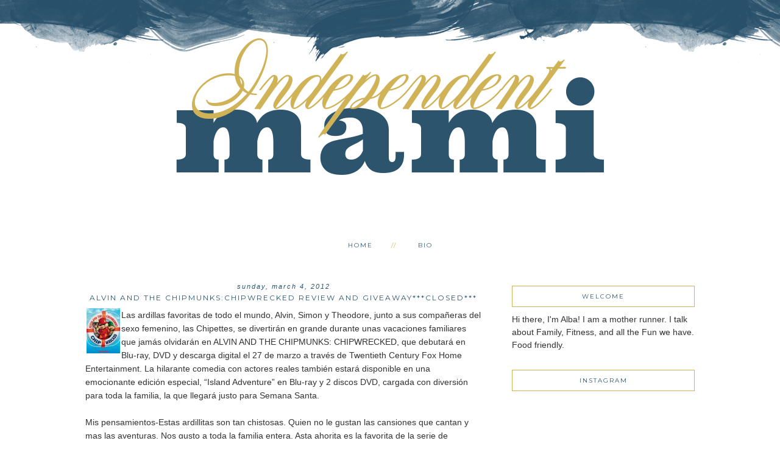

--- FILE ---
content_type: text/html; charset=UTF-8
request_url: http://www.independentmami.net/2012/03/alvin-and-chipmunkschipwrecked-review.html
body_size: 24555
content:
<!DOCTYPE html>
<html dir='ltr' xmlns='http://www.w3.org/1999/xhtml' xmlns:b='http://www.google.com/2005/gml/b' xmlns:data='http://www.google.com/2005/gml/data' xmlns:expr='http://www.google.com/2005/gml/expr'>
<head>
<link href='https://www.blogger.com/static/v1/widgets/55013136-widget_css_bundle.css' rel='stylesheet' type='text/css'/>
<script language='javascript' src='https://ajax.googleapis.com/ajax/libs/jquery/1.8.2/jquery.min.js' type='text/javascript'></script>
<meta content='width=device-width, initial-scale=1.0' name='viewport'/>
<link href='https://dl.dropboxusercontent.com/u/12132943/fontello-embedded.css' rel='stylesheet'/>
<link href='https://fonts.googleapis.com/css?family=Playfair+Display|Montserrat' rel='stylesheet' type='text/css'/>
<meta content='text/html; charset=UTF-8' http-equiv='Content-Type'/>
<meta content='blogger' name='generator'/>
<link href='http://www.independentmami.net/favicon.ico' rel='icon' type='image/x-icon'/>
<link href='http://www.independentmami.net/2012/03/alvin-and-chipmunkschipwrecked-review.html' rel='canonical'/>
<link rel="alternate" type="application/atom+xml" title="Independent Mami - Atom" href="http://www.independentmami.net/feeds/posts/default" />
<link rel="alternate" type="application/rss+xml" title="Independent Mami - RSS" href="http://www.independentmami.net/feeds/posts/default?alt=rss" />
<link rel="service.post" type="application/atom+xml" title="Independent Mami - Atom" href="https://www.blogger.com/feeds/5078749461584593616/posts/default" />

<link rel="alternate" type="application/atom+xml" title="Independent Mami - Atom" href="http://www.independentmami.net/feeds/4571363018026115704/comments/default" />
<!--Can't find substitution for tag [blog.ieCssRetrofitLinks]-->
<link href='https://blogger.googleusercontent.com/img/b/R29vZ2xl/AVvXsEi_LSDjJKG-YmKdSI5OfpFs2gKvYM532u9AyJ3iGgW9iPFqXKEOPrkBurtCE_esTJ6pT1-r32NQIaK1RzehYswHhk9UQWgJdA9-O8tbaiSbqscHM95RmcesKMoVfbAItr30sD15WPMHr5w/s320/image.jpg' rel='image_src'/>
<meta content='http://www.independentmami.net/2012/03/alvin-and-chipmunkschipwrecked-review.html' property='og:url'/>
<meta content='Alvin and The Chipmunks:Chipwrecked Review and Giveaway***CLOSED***' property='og:title'/>
<meta content='Las ardillas favoritas de todo el mundo, Alvin, Simon y Theodore, junto a sus compañeras del sexo femenino, las Chipettes, se divertirán en ...' property='og:description'/>
<meta content='https://blogger.googleusercontent.com/img/b/R29vZ2xl/AVvXsEi_LSDjJKG-YmKdSI5OfpFs2gKvYM532u9AyJ3iGgW9iPFqXKEOPrkBurtCE_esTJ6pT1-r32NQIaK1RzehYswHhk9UQWgJdA9-O8tbaiSbqscHM95RmcesKMoVfbAItr30sD15WPMHr5w/w1200-h630-p-k-no-nu/image.jpg' property='og:image'/>
<title>IndependentMami.Net</title>
<style type='text/css'>@font-face{font-family:'Montserrat';font-style:normal;font-weight:400;font-display:swap;src:url(//fonts.gstatic.com/s/montserrat/v31/JTUHjIg1_i6t8kCHKm4532VJOt5-QNFgpCtr6Hw0aXp-p7K4KLjztg.woff2)format('woff2');unicode-range:U+0460-052F,U+1C80-1C8A,U+20B4,U+2DE0-2DFF,U+A640-A69F,U+FE2E-FE2F;}@font-face{font-family:'Montserrat';font-style:normal;font-weight:400;font-display:swap;src:url(//fonts.gstatic.com/s/montserrat/v31/JTUHjIg1_i6t8kCHKm4532VJOt5-QNFgpCtr6Hw9aXp-p7K4KLjztg.woff2)format('woff2');unicode-range:U+0301,U+0400-045F,U+0490-0491,U+04B0-04B1,U+2116;}@font-face{font-family:'Montserrat';font-style:normal;font-weight:400;font-display:swap;src:url(//fonts.gstatic.com/s/montserrat/v31/JTUHjIg1_i6t8kCHKm4532VJOt5-QNFgpCtr6Hw2aXp-p7K4KLjztg.woff2)format('woff2');unicode-range:U+0102-0103,U+0110-0111,U+0128-0129,U+0168-0169,U+01A0-01A1,U+01AF-01B0,U+0300-0301,U+0303-0304,U+0308-0309,U+0323,U+0329,U+1EA0-1EF9,U+20AB;}@font-face{font-family:'Montserrat';font-style:normal;font-weight:400;font-display:swap;src:url(//fonts.gstatic.com/s/montserrat/v31/JTUHjIg1_i6t8kCHKm4532VJOt5-QNFgpCtr6Hw3aXp-p7K4KLjztg.woff2)format('woff2');unicode-range:U+0100-02BA,U+02BD-02C5,U+02C7-02CC,U+02CE-02D7,U+02DD-02FF,U+0304,U+0308,U+0329,U+1D00-1DBF,U+1E00-1E9F,U+1EF2-1EFF,U+2020,U+20A0-20AB,U+20AD-20C0,U+2113,U+2C60-2C7F,U+A720-A7FF;}@font-face{font-family:'Montserrat';font-style:normal;font-weight:400;font-display:swap;src:url(//fonts.gstatic.com/s/montserrat/v31/JTUHjIg1_i6t8kCHKm4532VJOt5-QNFgpCtr6Hw5aXp-p7K4KLg.woff2)format('woff2');unicode-range:U+0000-00FF,U+0131,U+0152-0153,U+02BB-02BC,U+02C6,U+02DA,U+02DC,U+0304,U+0308,U+0329,U+2000-206F,U+20AC,U+2122,U+2191,U+2193,U+2212,U+2215,U+FEFF,U+FFFD;}</style>
<style id='page-skin-1' type='text/css'><!--
/*
-----------------------------------------------
WHOA
----------------------------------------------- */
/* Remove this line next if you want to see blogger's navbar
----------------------------------------------- */
#navbar-iframe { display: none !important; }
/* Variable definitions
===============================================================================================================
<Group description="Link Custom" selector="">
<Variable name="link.color" description="Link Color"
type="color" default="#dab343"/>
<Variable name="link.hover.color" description="Link Hover Color"
type="color" default="#444444"/>
</Group>
===============================================================================================================
<Group description="Header Custom" selector="">
<Variable name="header.font" description="Header Font"
type="font" default="90px Georgia, Century Gothic, Trebuchet, Arial, Verdana, Sans-serif"/>
<Variable name="header.font.color" description="Header Font Color"
type="color" default="#444444"/>
<Variable name="description.font" description="Blog Description Font"
type="font" default="25px Montserrat, Georgia, Century Gothic, Trebuchet, Arial, Verdana, Sans-serif"/>
<Variable name="description.color" description="Blog Description Color"
type="color" default="#dab343"/>
</Group>
===============================================================================================================
<Group description="Menu Custom" selector="">
<Variable name="menu.font" description="Menu Font"
type="font" default="normal normal 10px Montserrat, Georgia, Century Gothic, Trebuchet, Arial, Verdana, Sans-serif"/>
<Variable name="menu.font.color" description="Menu Font Color"
type="color" default="#444444"/>
<Variable name="menu.font.color.hover" description="Menu Font Color:Hover"
type="color" default="#dab343"/>
<Variable name="menu.border.color" description="Menu Border Color"
type="color" default="#ffffff"/>
</Group>
===============================================================================================================
<Group description="Blog Custom" selector="">
<Variable name="body.font" description="Blog Text Font"
type="font" default="Georgia, Century Gothic, Trebuchet, Arial, Verdana, Sans-serif"/>
<Variable name="text.color" description="Blog Text Color"
type="color" default="#444444"/>
</Group>
===============================================================================================================
<Group description="Post Custom" selector="">
<Variable name="post.title.font" description="Post Title Font"
type="font" default="normal normal 12px Montserrat, Georgia, Century Gothic, Trebuchet, Arial, Verdana, Sans-serif"/>
<Variable name="post.title.color" description="Post Title Color"
type="color" default="#444444"/>
<Variable name="date.font" description="Post Date Font"
type="font" default="11px Georgia, Century Gothic, Trebuchet, Arial, Verdana, Sans-serif"/>
<Variable name="date.color" description="Post Date Color"
type="color" default="#dab343"/>
</Group>
===============================================================================================================
<Group description="Sidebar Custom" selector="">
<Variable name="sidebar.title.font" description="Sidebar Title Font"
type="font" default="10px Montserrat, Georgia, Century Gothic, Trebuchet, Arial, Verdana, Sans-serif"/>
<Variable name="sidebar.color" description="Sidebar Title Color"
type="color" default="#444444"/>
<Variable name="sidebar.text.font" description="Sidebar Text Font"
type="font" default="Georgia, Century Gothic, Trebuchet, Arial, Verdana, Sans-serif"/>
<Variable name="sidebar.text.color" description="Sidebar Text Color"
type="color" default="#444444"/>
</Group>
===============================================================================================================
<Group description="Post Share Buttons" selector="h5">
<Variable name="share.color" description="Share Icon Color" type="color" default="#000"/>
<Variable name="share.hover" description="Share Icon Hover Color" type="color" default="#ccc"/>
<Variable name="share.background" description="Share Background Color" type="color" default="#fff"/>
</Group>
===============================================================================================================
*/
body {
margin: 0px;
font-family:  Georgia, Century Gothic, Trebuchet, Arial, Verdana, Sans-serif;
font-size: 14px;
line-height: 1.6em;
color:#444444;
}
a:link,
a:visited{
color: #d0b357;
font-weight: normal;
text-decoration:none;
}
a:hover {
color: #999999;
}
a img {
border-width:0;
}
.post img,
.sidebar img {
}
/* Headings
----------------------------------------------- */
h1,
h2,
h3,
h4,
h5,
h6 {
font-family: Georgia, Century Gothic, Trebuchet, Arial, Verdana, Sans-serif
margin: 10px 0 10px;
font-size: 18px;
font-weight: normal;
}
h1 {
font-size: 25px;
}
h2 {
font-size: 20px;
}
h3 {
font-size: 18px;
}
h4 {
font-size: 15px;
}
h5 {
font-size: 13px;
}
h6 {
font-size: 12px;
}
/* Header
-----------------------------------------------
*/
#header-wrapper {
width:100%;
padding: 0px 0px 40px 0px;
margin: 0px 0px 40px 0px;
background: top center;
overflow: hidden;
background: url(https://blogger.googleusercontent.com/img/b/R29vZ2xl/AVvXsEiLlpLFgIo2f2PW6RcRVyk-fNJvNmzdz1mwFbEkAFvpVB3X-mLi00HD7GS3l99qmNJExdorErjIx6b8-kqkF2Ogze2PvQk3CdUPcSWCkEeIybNC5767WMqy4_2YFXEdVw6Z0GJ4O6pMUtoK/s1600/header.png) repeat-x;
}
#header-inner {
margin-left: auto;
margin-right: auto;
width: 100%;
}
#header-inner img {
width: 100%;
height: auto;
}
#header {
text-align: center;
font-weight: normal;
}
#header h1 {
text-align: center;
padding: 180px 0px 0px 0px;
margin: 0px  0px 0px 0px;
letter-spacing: 1px;
text-transform: lowercase;
font: 80px 'manhattan_darlingregular', Georgia, Century Gothic, Trebuchet, Arial, Verdana, Sans-serif;
line-height: 50px;
color: #d0b357;
}
#header a,
#header a:visited{
text-decoration:none;
color: #d0b357;
}
#header a:hover {
}
#header .description {
text-transform: uppercase;
margin: 20px;
padding: 0px 0px 0px 0px;
text-align: center;
letter-spacing: 2px;
text-transform: uppercase;
font: 10px Montserrat, Georgia, Century Gothic, Trebuchet, Arial, Verdana, Sans-serif;
color: #d0b357;
}
/* Outer-Wrapper
----------------------------------------------- */
#outer-wrapper {
width: 1000px;
margin:0px auto;
padding:20px 0px 0px 0px;
text-align:left;
overflow: visible;
font: Georgia, Century Gothic, Trebuchet, Arial, Verdana, Sans-serif;
color: #333333;
}
#main-wrapper {
width: 650px;
margin:25px 0px 0px 0px;
float: left;
padding: 0px 10px 0px 0px;
word-wrap: break-word; /* fix for long text breaking sidebar float in IE */
overflow: hidden;         /* fix for long non-text content breaking IE sidebar float */
font: Georgia, Century Gothic, Trebuchet, Arial, Verdana, Sans-serif;
color: #333333;
}
#sidebar-wrapper {
width: 300px;
margin:0 0 0em;
float: right;
padding: 0px 0px 0px 0px;
word-wrap: break-word; /* fix for long text breaking sidebar float in IE */
overflow: visible !important;         /* fix for long non-text content breaking IE sidebar float */
text-align: left;
}
/* Menu
----------------------------------------------- */
.PageList {
background-color: none;
font: normal normal 10px Montserrat, Georgia, Century Gothic, Trebuchet, Arial, Verdana, Sans-serif;
width: 1000px;
text-align:center !important;
margin: 0px 0px 0px;
padding: 0px 0px;
text-transform: uppercase;
letter-spacing:2px;
padding-bottom:0px;
padding-top:0px;
margin: auto;
}
.PageList li {
float: none !important;
display: inline-block !important;
}
.PageList a,
.PageList a:visited {
color: #2c546d;
}
.PageList a:hover {
color: #999999;
}
.PageList LI.selected A {
font-weight: normal;
}
.crosscol .PageList LI, .footer .PageList LI {
background: none repeat scroll 0 0 rgba(0, 0, 0, 0);
float: left;
list-style: none outside none;
margin: 10px 15px;
padding-right: 0px;
}
.PageList li:after{
content: "//";
margin-left: 30px;
color: #d0b357;
}
.PageList li:last-child:after{
display: none;
}
.PageList li a:hover {
color: #999999;
}
#outer-PageList {
background: #d0b357;
}
/* Blockquote
----------------------------------------------- */
.post blockquote {
margin: 1em 20px;
}
.post-body blockquote {
line-height:21px;
background: #fff;
border: 1px solid #d0b357;
padding:10px;
}
/* Posts
-----------------------------------------------
*/
h2.date-header {
letter-spacing: 2px;
margin: 0px 0px 0px 0px;
text-transform: lowercase;
font: italic 11px Georgia, Century Gothic, Trebuchet, Arial, Verdana, Sans-serif;
color: #2c546d;
text-align:center;
border:none;
}
.post {
margin:0;
padding-bottom:1em;
}
.post-title,
.post-title a,
.post-title a:visited,
.entry-title,
.entry-title a,
.entry-title a:visited{
text-transform: uppercase;
text-align: center;
margin: 5px 0px 10px 0px;
padding: 0px 0px 0px 0px;
color: #2c546d;
font: normal normal 12px Montserrat, Georgia, Century Gothic, Trebuchet, Arial, Verdana, Sans-serif;
letter-spacing: 2px;
}
.post-title a:hover{
color: #999999;
}
.post-body {
}
.post-footer {
margin: 20px 0px 20px 0px;
padding: 10px 0px 10px 0px;
border-top: 1px solid #eee;
text-align: center;
text-transform: uppercase;
font: normal normal 10px Montserrat, Georgia, Century Gothic, Trebuchet, Arial, Verdana, Sans-serif;
font-size: 10px;
color: #2c546d;
letter-spacing: 2px;
}
.comment-link {
margin-left:.6em;
}
.post img {
max-width: 650px;
height: auto;
padding-right:2px;
padding-left:2px;
border:0px solid #d0b357;
}
}
/* Read More
----------------------------------------------- */
.jump-link {
color:#d0b357;
display:block;
margin-top:0px;
margin-bottom:30px;
margin-left:0px;
text-align:center;
float:center;
}
.jump-link a{
font: normal normal 10px Montserrat, Georgia, Century Gothic, Trebuchet, Arial, Verdana, Sans-serif;
color:#d0b357;
display:block;
text-transform: uppercase;
text-align: center;
letter-spacing: 2px;
border: 1px solid #eee;
width:150px;
padding-top:9px;
padding-bottom:9px;
padding-left:15px;
padding-right:15px;
float:center;
}
.jump-link a:visited{
font: normal normal 10px Montserrat, Georgia, Century Gothic, Trebuchet, Arial, Verdana, Sans-serif;
color:#d0b357;
display:block;
text-transform: uppercase;
text-align: center;
letter-spacing: 2px;
border: 1px solid #eee;
width:150px;
padding-top:9px;
padding-bottom:9px;
padding-left:15px;
padding-right:15px;
float:center;
}
.jump-link a:link{
font: normal normal 10px Montserrat, Georgia, Century Gothic, Trebuchet, Arial, Verdana, Sans-serif;
color:#d0b357;
display:block;
text-transform: uppercase;
text-align: center;
letter-spacing: 2px;
border: 1px solid #eee;
width:150px;
padding-top:9px;
padding-bottom:9px;
padding-left:15px;
padding-right:15px;
float:center;
}
.jump-link a:active{
font: normal normal 10px Montserrat, Georgia, Century Gothic, Trebuchet, Arial, Verdana, Sans-serif;
color:#d0b357;
display:block;
text-transform: uppercase;
text-align: center;
letter-spacing: 2px;
border: 1px solid #eee;
width:150px;
padding-top:9px;
padding-bottom:9px;
padding-left:15px;
padding-right:15px;
float:center;
}
.jump-link a:hover{
color: #999999;
}
/* Comments
----------------------------------------------- */
.comments {
clear: both;
margin-bottom: 0;
margin-top: 0px;
}
.comments .comments-content .comment-replies {
margin-top: 0;
}
#comments h4 {
margin:1em 0;
font-weight: normal;
line-height: 1.4em;
text-transform:auto;
letter-spacing:0em;
color: #333333;
}
#comments-block {
margin:1em 0 1.5em;
line-height:1.6em;
}
#comments-block .comment-author {
margin:.5em 0;
}
#comments-block .comment-body {
margin:.25em 0 0;
}
#comments-block .comment-footer {
margin:-.25em 0 2em;
line-height: 1.4em;
text-transform:uppercase;
letter-spacing:.1em;
}
#comments-block .comment-body p {
margin:0 0 .75em;
}
.deleted-comment {
font-style:italic;
color:#333333;
}
#blog-pager-newer-link {
float: right;
font: normal normal 10px Montserrat, Georgia, Century Gothic, Trebuchet, Arial, Verdana, Sans-serif;
letter-spacing: 2px;
padding-bottom: 20px;
text-align: center;
text-transform: uppercase;
}
#blog-pager-older-link {
float: left;
font: normal normal 10px Montserrat, Georgia, Century Gothic, Trebuchet, Arial, Verdana, Sans-serif;
letter-spacing: 2px;
padding-bottom: 20px;
text-align: center;
text-transform: uppercase;
}
#blog-pager {
text-align: center;
font: normal normal 10px Montserrat, Georgia, Century Gothic, Trebuchet, Arial, Verdana, Sans-serif;
letter-spacing: 2px;
padding-bottom: 20px;
text-align: center;
text-transform: uppercase;
}
.feed-links {
clear: both;
line-height: 2.5em;
}
/* Sidebar Content
----------------------------------------------- */
.sidebar {
font: Georgia, Century Gothic, Trebuchet, Arial, Verdana, Sans-serif;
color: #333333;
line-height: 1.5em;
}
.sidebar img {
max-width: 300px;
}
.sidebar ul {
list-style:none;
margin:0 0 0;
padding:0 0 0;
}
.sidebar li {
margin:0;
padding-top:0;
padding-right:0;
padding-bottom:0em;
padding-left:15px;
}
.sidebar h2 {
text-align: center;
letter-spacing: 2px;
padding: 0px 0px;
margin: 30px 0px 10px;
font: normal normal 10px Montserrat, Georgia, Century Gothic, Trebuchet, Arial, Verdana, Sans-serif;
color: #2c546d;
text-transform: uppercase;
padding: 10px 0px 10px 0px;
background-color: none;
border: 1px solid #d0b357;
}
.sidebar .widget {
margin-bottom: 25px;
}
.BlogArchive #ArchiveList ul li {
background: none repeat scroll 0 0 rgba(0, 0, 0, 0);
border-width: 0;
list-style: none outside none;
margin: 0.25em 0;
padding-left: 0px;
text-indent: -15px;
font: Georgia, Century Gothic, Trebuchet, Arial, Verdana, Sans-serif;
text-align:center;
line-height: 18px;
text-transform: none;
}
/* Profile
----------------------------------------------- */
.Profile {
text-align: center;
}
.profile-img {
float: none;
width: 60%;
height: auto;
margin-top: 15px;
-moz-border-radius: 150px;
-webkit-border-radius: 150px;
-khtml-border-radius: 150px;
border-radius: 150px;
}
.profile-data {
font: Georgia, Century Gothic, Trebuchet, Arial, Verdana, Sans-serif;
color: #333333;
margin:0;
padding-bottom: 0px;
text-transform: lowercase;
line-height: 1.5em;
}
.profile-datablock {
}
.profile-textblock {
}
.profile-link {
display: none;
text-transform: lowercase;
letter-spacing: 2px;
font: italic 11px Georgia, Century Gothic, Trebuchet, Arial, Verdana, Sans-serif;
color: #d0b357;
text-align: center;
}
.profile-name-link {
display:none;
background-image:none !important;
padding-left: 0px;
}
/* Footer
----------------------------------------------- */
#footer {
width:100%;
padding-top:15px;
text-align: center;
}
/* Follow by Email and Search
----------------------------------------------- */
.FollowByEmail input[type="text"]{
}
.widget.CustomSearch .widget-content, .widget.FollowByEmail .widget-content{
width:100%;
}
.widget .gsc-search-box table{
}
.widget form table{
height: 38px;
border-top: 1px solid #eee;
border-bottom: 1px solid #eee;
margin: 0 auto;
height:38px;
}
.widget .gsc-search-box input[type="submit"]{
width:35px;height:35px;
top:-3px;
background: url(https://blogger.googleusercontent.com/img/b/R29vZ2xl/AVvXsEjPqZZq-m_uBOk8Isc20rrpU4I1iGK9_UwUVGyYJ72CRDle3wtySNmp2geIFM_weqGbUL_Rc5cmaPL1AH50CTidbryknfPNs9571-3pchrJm7vsosqu8uBKQbAv_Tq3sTfNIrirEgWCAbc/s1600/search.png) center no-repeat !important;
padding-left: 0px;
}
table.gsc-search-box td.gsc-input {
padding-right: 0px !important;
}
.widget input[type="text"]:focus{
outline: none;
}
.widget input[type="submit"], .FollowByEmail .follow-by-email-inner .follow-by-email-submit input[type="submit"] {
background: url(https://blogger.googleusercontent.com/img/b/R29vZ2xl/AVvXsEj1AYZiV_h_XM6IIpowPN2AyJZ7-6CUcuOKCGwvc9k_UQmVruEUYd5Hkn05fUWK5Un8zVvVRIpe84KwaMvj0ONcCJWVBu6wV0VIvWGFPWoqHXVFz_E2jL7Q3PVh_df6kPHXi8UaO_NwVGQ/s1600/follow.png) center no-repeat !important;
border:none !important;
border-radius: 0 !important;
-webkit-appearance: none;
width: 55px !important;
height: 36px !important;
color:white !important;
font-size:27px !important;
cursor:pointer ;
font-weight:normal;
margin-left:0px !important;
text-align: left;
padding-left: 0px;
overflow:hidden;
text-indent: 200px;
white-space: nowrap;
}
.widget input[type="text"]{
border: none !important;
padding:3px 0px;
width:100%;
height: 19px !important;
font-size:13px !important;
-webkit-appearance: none;
border-radius:0;
-webkit-border-radius:0px;
text-align: left;
margin-top:0px;
margin-left:24px;
background: none;
font: Georgia, Century Gothic, Trebuchet, Arial, Verdana, Sans-serif;
color: #333333;
letter-spacing: 0px;
}
.widget form table.gsc-branding{
display:none;
}
tr, table, form{
position: relative;
}
.gsc-search-box tr {
display:block;
}
.mobile .gsc-clear-button{
background:none;
}
/* Popular posts
----------------------------------------------- */
.PopularPosts {
color:#333333;
font:Georgia, Century Gothic, Trebuchet, Arial, Verdana, Sans-serif;
line-height:1.5em;
}
.popular-posts .item-thumbnail img {
display: block;
float: center;
margin-left: 0px;
margin-right: 0px;
padding:5px;
height:72px;
width:72px;
-webkit-border-radius: 50em;
-moz-border-radius: 50em;
border-radius: 50em;
margin-top:35px;
}
.item-title{
background:none;
color:#d0b357;
margin-bottom:10px;
text-align:left;
font: normal normal 10px Montserrat, Georgia, Century Gothic, Trebuchet, Arial, Verdana, Sans-serif;
font-weight:normal;
text-transform:uppercase;
letter-spacing:.2em;
padding:5px;
}
.item-title a{
background:none;
color:#d0b357;
}
.item-title a:hover{
background:none;
color:#999999;
}
/* Post Share Icons
----------------------------------------------- */
#share-wrap {
text-align:left;
margin-top:6px;
padding:none;
}
.share {
color: #273261;
background:none;
font-size:10px;
margin-right: 8px;
margin-left: 8px;
-webkit-transition: all .2s ease-in-out;
-moz-transition: all .2s ease-in-out;
-ms-transition: all .2s ease-in-out;
-o-transition: all .2s ease-in-out;
transition: all .2s ease-in-out;
}
.share:hover {
color: #999999;
background:none;
padding:none;
font-size:10px;
margin-right: 8px;
margin-left: 8px;
}
/* Fonts
----------------------------------------------- */
@font-face {
font-family: 'manhattan_darlingregular';
src: url('https://dl.dropboxusercontent.com/u/12132943/manhattandarling-webfont.eot');
src: url('https://dl.dropboxusercontent.com/u/12132943/manhattandarling-webfont.eot?#iefix') format('embedded-opentype'),
url('https://dl.dropboxusercontent.com/u/12132943/manhattandarling-webfont.woff2') format('woff2'),
url('https://dl.dropboxusercontent.com/u/12132943/manhattandarling-webfont.woff') format('woff'),
url('https://dl.dropboxusercontent.com/u/12132943/manhattandarling-webfont.ttf') format('truetype'),
url('https://dl.dropboxusercontent.com/u/12132943/manhattandarling-webfont.svg#manhattan_darlingregular') format('svg');
font-weight: normal;
font-style: normal;
}
/* Mobile
----------------------------------------------- */
@media only screen and (max-width: 1050px) {
.PageList {
width: 100%;
}
.post img {
max-width: 100%;
height: auto;
float: none !important;
}
body {
margin: 0px;
padding: 0px;
}
#outer-wrapper {
width: 100%;
margin: 0px auto;
}
#main-wrapper {
padding: 0px 2% 0px 2%;
width: 70%;
}
#main-wrapper img {
max-width: 100%;
height: auto;
margin: 0px;
}
#sidebar-wrapper {
padding: 0 1% 0 0;
margin: 0px;
width: 24%;
}
}
@media only screen and (max-width: 850px) {
.PageList {
position: relative;
margin: 0px;
}
.PageList li:after{
display:none;
}
#outer-wrapper,
#wrap2{
padding: 0px 0px 0px 0px;
margin: 0px;
}
#header h1 {
font-size: 60px ;
margin: 0% 0 0;
padding-top: 160px;
}
#header .description {
font-size: 70%;
margin-top: 10px;
padding: 0px;
}
.post-footer {
font-size: 80%;
margin: 20px 0px 20px 0px;
padding-bottom: 20px;
}
#header-wrapper {
height: auto;
width: 100%;
margin: 0px 0px 3%;
}
#main-wrapper {
float: none;
padding: 20px 2% 0px 2%;
width: 96%;
}
#sidebar-wrapper {
padding: 0 2% 0 2%;
width: 96%;
}
.sidebar .widget {
background-size: 100% auto;
margin: 0 0 5%;
padding: 0 0 12%;
}
.left {
float: none;
width: 100%
}
.right {
margin-top: 0px;
}
}
@media only screen and (max-width: 450px) {
#header h1 {
padding-top: 160px;
font-size: 60px !important;
}
.PageList li:after{
display:none;
}
.post img {
max-width: 100%;
height: auto;
float: none !important;
}
.PageList li a {
padding: 1% 0px;
display: block;
}
.left {
float: left;
width: 50%;
}
.right {
margin-top: 30px;
}
}

--></style>
<script language='javascript' src='https://ajax.googleapis.com/ajax/libs/jquery/1.6.4/jquery.min.js' type='text/javascript'></script>
<script type='text/javascript'>//<![CDATA[

$(document).ready(function(){
 $('.post-body').find('img').each(function(n, image){
        var image = $(image);
        image.parent().css('margin-left',0).css('margin-right',0).css('margin-top',0).css('margin-bottom',0);
    });
});
//]]></script>
<link href='https://www.blogger.com/dyn-css/authorization.css?targetBlogID=5078749461584593616&amp;zx=f7cb30f7-aa44-483a-8c7c-ee1e02f2379f' media='none' onload='if(media!=&#39;all&#39;)media=&#39;all&#39;' rel='stylesheet'/><noscript><link href='https://www.blogger.com/dyn-css/authorization.css?targetBlogID=5078749461584593616&amp;zx=f7cb30f7-aa44-483a-8c7c-ee1e02f2379f' rel='stylesheet'/></noscript>
<meta name='google-adsense-platform-account' content='ca-host-pub-1556223355139109'/>
<meta name='google-adsense-platform-domain' content='blogspot.com'/>

</head>
<body>
<div class='navbar section' id='navbar'><div class='widget Navbar' data-version='1' id='Navbar1'><script type="text/javascript">
    function setAttributeOnload(object, attribute, val) {
      if(window.addEventListener) {
        window.addEventListener('load',
          function(){ object[attribute] = val; }, false);
      } else {
        window.attachEvent('onload', function(){ object[attribute] = val; });
      }
    }
  </script>
<div id="navbar-iframe-container"></div>
<script type="text/javascript" src="https://apis.google.com/js/platform.js"></script>
<script type="text/javascript">
      gapi.load("gapi.iframes:gapi.iframes.style.bubble", function() {
        if (gapi.iframes && gapi.iframes.getContext) {
          gapi.iframes.getContext().openChild({
              url: 'https://www.blogger.com/navbar/5078749461584593616?po\x3d4571363018026115704\x26origin\x3dhttp://www.independentmami.net',
              where: document.getElementById("navbar-iframe-container"),
              id: "navbar-iframe"
          });
        }
      });
    </script><script type="text/javascript">
(function() {
var script = document.createElement('script');
script.type = 'text/javascript';
script.src = '//pagead2.googlesyndication.com/pagead/js/google_top_exp.js';
var head = document.getElementsByTagName('head')[0];
if (head) {
head.appendChild(script);
}})();
</script>
</div></div>
<div id='header-wrapper'>
<div class='header section' id='header'><div class='widget HTML' data-version='1' id='HTML1'>
<div class='widget-content'>
<!-- Global site tag (gtag.js) - Google Analytics -->
<script async src="https://www.googletagmanager.com/gtag/js?id=UA-22225059-1"></script>
<script>
  window.dataLayer = window.dataLayer || [];
  function gtag(){dataLayer.push(arguments);}
  gtag('js', new Date());

  gtag('config', 'UA-22225059-1');
</script>
</div>
<div class='clear'></div>
</div><div class='widget Image' data-version='1' id='Image1'>
<h2>.</h2>
<div class='widget-content'>
<a href='http://www.independentmami.net/'>
<img alt='.' height='245' id='Image1_img' src='https://blogger.googleusercontent.com/img/b/R29vZ2xl/AVvXsEiASo1xJvK-C5rfQu2M-26pSKT9XkH_VyaGnXbM-FvZaArzx2oCc00FQStkqqYBEweUqGMMTZYy6U9Pl63ay_uaUJTnQV8eEBfCdi5G7v290r5mWeTu2psJfu5xCQaTZJSL1-N1DQJ_iBbd/s1600-r/indep1-sm.png' width='738'/>
</a>
<br/>
</div>
<div class='clear'></div>
</div></div>
</div>
<div id='crosscol-wrapper' style='text-align:center'>
<div class='crosscol section' id='crosscol'><div class='widget PageList' data-version='1' id='PageList1'>
<h2>Pages</h2>
<div class='widget-content'>
<ul>
<li><a href='http://www.independentmami.net/'>Home</a></li>
<li><a href='http://www.independentmami.net/p/bio.html'>Bio</a></li>
</ul>
<div class='clear'></div>
</div>
</div></div>
</div>
<div id='outer-wrapper'><div id='wrap2'>
<!-- skip links for text browsers -->
<span id='skiplinks' style='display:none;'>
<a href='#main'>skip to main </a> |
       <a href='#sidebar'>skip to sidebar</a>
</span>
<div id='content-wrapper'>
<div id='main-wrapper'>
<div class='main section' id='main'><div class='widget Blog' data-version='1' id='Blog1'>
<div class='blog-posts hfeed'>
<!--Can't find substitution for tag [defaultAdStart]-->

          <div class="date-outer">
        
<h2 class='date-header'><span>Sunday, March 4, 2012</span></h2>

          <div class="date-posts">
        
<div class='post-outer'>
<div class='post hentry' itemprop='blogPost' itemscope='itemscope' itemtype='http://schema.org/BlogPosting'>
<meta content='https://blogger.googleusercontent.com/img/b/R29vZ2xl/AVvXsEi_LSDjJKG-YmKdSI5OfpFs2gKvYM532u9AyJ3iGgW9iPFqXKEOPrkBurtCE_esTJ6pT1-r32NQIaK1RzehYswHhk9UQWgJdA9-O8tbaiSbqscHM95RmcesKMoVfbAItr30sD15WPMHr5w/s320/image.jpg' itemprop='image_url'/>
<meta content='5078749461584593616' itemprop='blogId'/>
<meta content='4571363018026115704' itemprop='postId'/>
<a name='4571363018026115704'></a>
<h3 class='post-title entry-title' itemprop='name'>
Alvin and The Chipmunks:Chipwrecked Review and Giveaway***CLOSED***
</h3>
<div class='post-header'>
<div class='post-header-line-1'></div>
</div>
<div class='post-body entry-content' id='post-body-4571363018026115704' itemprop='description articleBody'>
<div class="separator" style="clear: both; text-align: center;"><a href="https://blogger.googleusercontent.com/img/b/R29vZ2xl/AVvXsEi_LSDjJKG-YmKdSI5OfpFs2gKvYM532u9AyJ3iGgW9iPFqXKEOPrkBurtCE_esTJ6pT1-r32NQIaK1RzehYswHhk9UQWgJdA9-O8tbaiSbqscHM95RmcesKMoVfbAItr30sD15WPMHr5w/s1600/image.jpg" imageanchor="1" style="clear: left; cssfloat: left; float: left; margin-bottom: 1em; margin-right: 1em;"><img border="0" height="74" src="https://blogger.googleusercontent.com/img/b/R29vZ2xl/AVvXsEi_LSDjJKG-YmKdSI5OfpFs2gKvYM532u9AyJ3iGgW9iPFqXKEOPrkBurtCE_esTJ6pT1-r32NQIaK1RzehYswHhk9UQWgJdA9-O8tbaiSbqscHM95RmcesKMoVfbAItr30sD15WPMHr5w/s320/image.jpg" width="55" /></a></div>Las ardillas favoritas de todo el mundo, Alvin, Simon y Theodore, junto a sus compañeras del sexo femenino, las Chipettes, se divertirán en grande durante unas vacaciones familiares que jamás olvidarán en ALVIN AND THE CHIPMUNKS: CHIPWRECKED, que debutará en Blu-ray, DVD y descarga digital el 27 de marzo a través de Twentieth Century Fox Home Entertainment. La hilarante comedia con actores reales también estará disponible en una emocionante edición especial, &#8220;Island Adventure&#8221; en Blu-ray y 2 discos DVD, cargada con diversión para toda la familia, la que llegará justo para Semana Santa.<br />
<br />
Mis pensamientos-Estas ardillitas son tan chistosas. Quien no le gustan las cansiones que cantan y mas las aventuras. Nos gusto a toda la familia entera. Asta ahorita es la favorita de la serie de peliculas de las ardillas. A mi hijo le gustan las travesuras que siempre sen encuentran por toda la pelicula. Se la recomendamos a todos porque es para todas las edades.<br />
<br />
Quieres ganar te una copia de esta pelicula?  Want to win a copy?<br />
<br />
How to enter:<br />
<br />
1)  mandatory-Tell me who is your favorite character and why? (1 entry)<br />
2)  tweet.  (1 entry/per tweet, per day)<br />
<br />
Win Alvin and the Chipmunks: CHIPWRECKED @independentmami ends 3/26 http://tinyurl.com/6re9gz8<br />
<br />
This giveaway ends 3/26/12 @ 8 am.  1 winner will be randomly selected.  US only.  Please leave your email in the comment.  Good luck.<br />
<br />
***Disclosure-A review copy was sent to review.  No monetary compensation was received.  These are my honest opinions.
<div style='clear: both;'></div>
</div>
<div class='post-footer'>
<div class='post-footer-line post-footer-line-1'><span class='post-author vcard'>
</span>
<span class='post-timestamp'>
</span>
<span class='post-comment-link'>
</span>
<span class='post-icons'>
</span>
<div class='post-share-buttons goog-inline-block'>
<a class='goog-inline-block share-button sb-email' href='https://www.blogger.com/share-post.g?blogID=5078749461584593616&postID=4571363018026115704&target=email' target='_blank' title='Email This'><span class='share-button-link-text'>Email This</span></a><a class='goog-inline-block share-button sb-blog' href='https://www.blogger.com/share-post.g?blogID=5078749461584593616&postID=4571363018026115704&target=blog' onclick='window.open(this.href, "_blank", "height=270,width=475"); return false;' target='_blank' title='BlogThis!'><span class='share-button-link-text'>BlogThis!</span></a><a class='goog-inline-block share-button sb-twitter' href='https://www.blogger.com/share-post.g?blogID=5078749461584593616&postID=4571363018026115704&target=twitter' target='_blank' title='Share to X'><span class='share-button-link-text'>Share to X</span></a><a class='goog-inline-block share-button sb-facebook' href='https://www.blogger.com/share-post.g?blogID=5078749461584593616&postID=4571363018026115704&target=facebook' onclick='window.open(this.href, "_blank", "height=430,width=640"); return false;' target='_blank' title='Share to Facebook'><span class='share-button-link-text'>Share to Facebook</span></a><a class='goog-inline-block share-button sb-pinterest' href='https://www.blogger.com/share-post.g?blogID=5078749461584593616&postID=4571363018026115704&target=pinterest' target='_blank' title='Share to Pinterest'><span class='share-button-link-text'>Share to Pinterest</span></a>
</div>
</div>
<div class='post-footer-line post-footer-line-2'><span class='post-labels'>
Labels:
<a href='http://www.independentmami.net/search/label/movie' rel='tag'>movie</a>
</span>
</div>
<div class='post-footer-line post-footer-line-3'>
<div align='center'>
<div>
<table id='share-wrap'>
<tr>
<td type='button'><a href='http://www.independentmami.net/2012/03/alvin-and-chipmunkschipwrecked-review.html' title='permanent link'></a><a href='http://www.facebook.com/share.php?u=http://www.independentmami.net/2012/03/alvin-and-chipmunkschipwrecked-review.html'><span class='social-share'><i class='share icon-facebook'></i></span></a></td>
<td id='twitter-background'><a href='http://twitter.com/share?text=Alvin and The Chipmunks:Chipwrecked Review and Giveaway***CLOSED***'><span class='social-share'><i class='share icon-twitter'></i></span></a></td>
<td id='pinterest-background'><a href='javascript:void((function(){var%20e=document.createElement(&#39;script&#39;);e.setAttribute(&#39;type&#39;,&#39;text/javascript&#39;);e.setAttribute(&#39;charset&#39;,&#39;UTF-8&#39;);e.setAttribute(&#39;src&#39;,&#39;http://assets.pinterest.com/js/pinmarklet.js?r=&#39;+Math.random()*99999999);document.body.appendChild(e)})());'><span class='social-share'><i class='share icon-pinterest'></i></span></a></td>
</tr></table>
</div>
</div>
<span class='post-location'>
</span>
</div>
</div>
</div>
<div class='comments' id='comments'>
<a name='comments'></a>
<h4>58 comments:</h4>
<div id='Blog1_comments-block-wrapper'>
<dl class='avatar-comment-indent' id='comments-block'>
<dt class='comment-author ' id='c2846310347598758698'>
<a name='c2846310347598758698'></a>
<div class="avatar-image-container avatar-stock"><span dir="ltr"><img src="//resources.blogblog.com/img/blank.gif" width="35" height="35" alt="" title="Carmen Ortiz">

</span></div>
Carmen Ortiz
said...
</dt>
<dd class='comment-body' id='Blog1_cmt-2846310347598758698'>
<p>
My favorite character is Alvin porque es muy divertido y ocurrente. Mi nena adora las ardillitas. Nos encantaria ver la movie. Thanks for the opportunity. barcarel at yahoo.com
</p>
</dd>
<dd class='comment-footer'>
<span class='comment-timestamp'>
<a href='http://www.independentmami.net/2012/03/alvin-and-chipmunkschipwrecked-review.html?showComment=1330889051749#c2846310347598758698' title='comment permalink'>
March 4, 2012 at 1:24&#8239;PM
</a>
<span class='item-control blog-admin pid-580402050'>
<a class='comment-delete' href='https://www.blogger.com/comment/delete/5078749461584593616/2846310347598758698' title='Delete Comment'>
<img src='https://resources.blogblog.com/img/icon_delete13.gif'/>
</a>
</span>
</span>
</dd>
<dt class='comment-author ' id='c5870769254844401505'>
<a name='c5870769254844401505'></a>
<div class="avatar-image-container avatar-stock"><span dir="ltr"><img src="//resources.blogblog.com/img/blank.gif" width="35" height="35" alt="" title="Carmen Ortiz">

</span></div>
Carmen Ortiz
said...
</dt>
<dd class='comment-body' id='Blog1_cmt-5870769254844401505'>
<p>
http://twitter.com/#!/carmen0571/status/176387688159645696 barcarel at yahoo.com
</p>
</dd>
<dd class='comment-footer'>
<span class='comment-timestamp'>
<a href='http://www.independentmami.net/2012/03/alvin-and-chipmunkschipwrecked-review.html?showComment=1330889117822#c5870769254844401505' title='comment permalink'>
March 4, 2012 at 1:25&#8239;PM
</a>
<span class='item-control blog-admin pid-580402050'>
<a class='comment-delete' href='https://www.blogger.com/comment/delete/5078749461584593616/5870769254844401505' title='Delete Comment'>
<img src='https://resources.blogblog.com/img/icon_delete13.gif'/>
</a>
</span>
</span>
</dd>
<dt class='comment-author ' id='c8947773281174481762'>
<a name='c8947773281174481762'></a>
<div class="avatar-image-container avatar-stock"><span dir="ltr"><img src="//resources.blogblog.com/img/blank.gif" width="35" height="35" alt="" title="Carmen Ortiz">

</span></div>
Carmen Ortiz
said...
</dt>
<dd class='comment-body' id='Blog1_cmt-8947773281174481762'>
<p>
http://twitter.com/#!/carmen0571/status/176651946109829120 barcarel at yahoo.com
</p>
</dd>
<dd class='comment-footer'>
<span class='comment-timestamp'>
<a href='http://www.independentmami.net/2012/03/alvin-and-chipmunkschipwrecked-review.html?showComment=1330952132458#c8947773281174481762' title='comment permalink'>
March 5, 2012 at 6:55&#8239;AM
</a>
<span class='item-control blog-admin pid-580402050'>
<a class='comment-delete' href='https://www.blogger.com/comment/delete/5078749461584593616/8947773281174481762' title='Delete Comment'>
<img src='https://resources.blogblog.com/img/icon_delete13.gif'/>
</a>
</span>
</span>
</dd>
<dt class='comment-author ' id='c4390096515092544602'>
<a name='c4390096515092544602'></a>
<div class="avatar-image-container avatar-stock"><span dir="ltr"><img src="//resources.blogblog.com/img/blank.gif" width="35" height="35" alt="" title="Carmen Ortiz">

</span></div>
Carmen Ortiz
said...
</dt>
<dd class='comment-body' id='Blog1_cmt-4390096515092544602'>
<p>
http://twitter.com/#!/carmen0571/status/177146607521898496 barcarel at yahoo.com
</p>
</dd>
<dd class='comment-footer'>
<span class='comment-timestamp'>
<a href='http://www.independentmami.net/2012/03/alvin-and-chipmunkschipwrecked-review.html?showComment=1331070055364#c4390096515092544602' title='comment permalink'>
March 6, 2012 at 3:40&#8239;PM
</a>
<span class='item-control blog-admin pid-580402050'>
<a class='comment-delete' href='https://www.blogger.com/comment/delete/5078749461584593616/4390096515092544602' title='Delete Comment'>
<img src='https://resources.blogblog.com/img/icon_delete13.gif'/>
</a>
</span>
</span>
</dd>
<dt class='comment-author ' id='c5658778419444120368'>
<a name='c5658778419444120368'></a>
<div class="avatar-image-container avatar-stock"><span dir="ltr"><img src="//resources.blogblog.com/img/blank.gif" width="35" height="35" alt="" title="Carmen Ortiz">

</span></div>
Carmen Ortiz
said...
</dt>
<dd class='comment-body' id='Blog1_cmt-5658778419444120368'>
<p>
http://twitter.com/#!/carmen0571/status/177596837723774976 barcarel at yahoo.com
</p>
</dd>
<dd class='comment-footer'>
<span class='comment-timestamp'>
<a href='http://www.independentmami.net/2012/03/alvin-and-chipmunkschipwrecked-review.html?showComment=1331177407756#c5658778419444120368' title='comment permalink'>
March 7, 2012 at 9:30&#8239;PM
</a>
<span class='item-control blog-admin pid-580402050'>
<a class='comment-delete' href='https://www.blogger.com/comment/delete/5078749461584593616/5658778419444120368' title='Delete Comment'>
<img src='https://resources.blogblog.com/img/icon_delete13.gif'/>
</a>
</span>
</span>
</dd>
<dt class='comment-author ' id='c6523648573477394256'>
<a name='c6523648573477394256'></a>
<div class="avatar-image-container avatar-stock"><span dir="ltr"><img src="//resources.blogblog.com/img/blank.gif" width="35" height="35" alt="" title="Anonymous">

</span></div>
Anonymous
said...
</dt>
<dd class='comment-body' id='Blog1_cmt-6523648573477394256'>
<p>
I really like Simon.  I love that he is so smart and yet so cool at the same time!  Thanks for the chance. yellow_patricia at hotmail dot com
</p>
</dd>
<dd class='comment-footer'>
<span class='comment-timestamp'>
<a href='http://www.independentmami.net/2012/03/alvin-and-chipmunkschipwrecked-review.html?showComment=1331219611518#c6523648573477394256' title='comment permalink'>
March 8, 2012 at 9:13&#8239;AM
</a>
<span class='item-control blog-admin pid-580402050'>
<a class='comment-delete' href='https://www.blogger.com/comment/delete/5078749461584593616/6523648573477394256' title='Delete Comment'>
<img src='https://resources.blogblog.com/img/icon_delete13.gif'/>
</a>
</span>
</span>
</dd>
<dt class='comment-author ' id='c6561050440485339968'>
<a name='c6561050440485339968'></a>
<div class="avatar-image-container avatar-stock"><span dir="ltr"><img src="//resources.blogblog.com/img/blank.gif" width="35" height="35" alt="" title="Anonymous">

</span></div>
Anonymous
said...
</dt>
<dd class='comment-body' id='Blog1_cmt-6561050440485339968'>
<p>
3/8 http://twitter.com/#!/yourpotofgold/status/177774469136388096 yellow_patricia at hotmail dot com
</p>
</dd>
<dd class='comment-footer'>
<span class='comment-timestamp'>
<a href='http://www.independentmami.net/2012/03/alvin-and-chipmunkschipwrecked-review.html?showComment=1331219777522#c6561050440485339968' title='comment permalink'>
March 8, 2012 at 9:16&#8239;AM
</a>
<span class='item-control blog-admin pid-580402050'>
<a class='comment-delete' href='https://www.blogger.com/comment/delete/5078749461584593616/6561050440485339968' title='Delete Comment'>
<img src='https://resources.blogblog.com/img/icon_delete13.gif'/>
</a>
</span>
</span>
</dd>
<dt class='comment-author ' id='c3528496854668838672'>
<a name='c3528496854668838672'></a>
<div class="avatar-image-container avatar-stock"><span dir="ltr"><img src="//resources.blogblog.com/img/blank.gif" width="35" height="35" alt="" title="Carmen Ortiz">

</span></div>
Carmen Ortiz
said...
</dt>
<dd class='comment-body' id='Blog1_cmt-3528496854668838672'>
<p>
http://twitter.com/#!/carmen0571/status/177887225856532480 barcarel at yahoo.com
</p>
</dd>
<dd class='comment-footer'>
<span class='comment-timestamp'>
<a href='http://www.independentmami.net/2012/03/alvin-and-chipmunkschipwrecked-review.html?showComment=1331246697588#c3528496854668838672' title='comment permalink'>
March 8, 2012 at 4:44&#8239;PM
</a>
<span class='item-control blog-admin pid-580402050'>
<a class='comment-delete' href='https://www.blogger.com/comment/delete/5078749461584593616/3528496854668838672' title='Delete Comment'>
<img src='https://resources.blogblog.com/img/icon_delete13.gif'/>
</a>
</span>
</span>
</dd>
<dt class='comment-author ' id='c6483248065686974034'>
<a name='c6483248065686974034'></a>
<div class="avatar-image-container avatar-stock"><span dir="ltr"><img src="//resources.blogblog.com/img/blank.gif" width="35" height="35" alt="" title="Carmen Ortiz">

</span></div>
Carmen Ortiz
said...
</dt>
<dd class='comment-body' id='Blog1_cmt-6483248065686974034'>
<p>
http://twitter.com/#!/carmen0571/status/178089008012865536 barcarel at yahoo.com
</p>
</dd>
<dd class='comment-footer'>
<span class='comment-timestamp'>
<a href='http://www.independentmami.net/2012/03/alvin-and-chipmunkschipwrecked-review.html?showComment=1331294775930#c6483248065686974034' title='comment permalink'>
March 9, 2012 at 6:06&#8239;AM
</a>
<span class='item-control blog-admin pid-580402050'>
<a class='comment-delete' href='https://www.blogger.com/comment/delete/5078749461584593616/6483248065686974034' title='Delete Comment'>
<img src='https://resources.blogblog.com/img/icon_delete13.gif'/>
</a>
</span>
</span>
</dd>
<dt class='comment-author ' id='c2286611993680509649'>
<a name='c2286611993680509649'></a>
<div class="avatar-image-container avatar-stock"><span dir="ltr"><img src="//resources.blogblog.com/img/blank.gif" width="35" height="35" alt="" title="Anonymous">

</span></div>
Anonymous
said...
</dt>
<dd class='comment-body' id='Blog1_cmt-2286611993680509649'>
<p>
3/9 http://twitter.com/#!/yourpotofgold/status/178177703554465792 yellow_patricia at hotmail dot com
</p>
</dd>
<dd class='comment-footer'>
<span class='comment-timestamp'>
<a href='http://www.independentmami.net/2012/03/alvin-and-chipmunkschipwrecked-review.html?showComment=1331315889338#c2286611993680509649' title='comment permalink'>
March 9, 2012 at 11:58&#8239;AM
</a>
<span class='item-control blog-admin pid-580402050'>
<a class='comment-delete' href='https://www.blogger.com/comment/delete/5078749461584593616/2286611993680509649' title='Delete Comment'>
<img src='https://resources.blogblog.com/img/icon_delete13.gif'/>
</a>
</span>
</span>
</dd>
<dt class='comment-author ' id='c3390990168577227358'>
<a name='c3390990168577227358'></a>
<div class="avatar-image-container avatar-stock"><span dir="ltr"><a href="https://www.blogger.com/profile/17364848510114208679" target="" rel="nofollow" onclick="" class="avatar-hovercard" id="av-3390990168577227358-17364848510114208679"><img src="//www.blogger.com/img/blogger_logo_round_35.png" width="35" height="35" alt="" title="twinstransmissions">

</a></span></div>
<a href='https://www.blogger.com/profile/17364848510114208679' rel='nofollow'>twinstransmissions</a>
said...
</dt>
<dd class='comment-body' id='Blog1_cmt-3390990168577227358'>
<p>
I love Alvin, my little boy is like him, that&#39;s why is my favorite.<br />elida.aguilera@gmail.com
</p>
</dd>
<dd class='comment-footer'>
<span class='comment-timestamp'>
<a href='http://www.independentmami.net/2012/03/alvin-and-chipmunkschipwrecked-review.html?showComment=1331358065279#c3390990168577227358' title='comment permalink'>
March 9, 2012 at 11:41&#8239;PM
</a>
<span class='item-control blog-admin pid-841647989'>
<a class='comment-delete' href='https://www.blogger.com/comment/delete/5078749461584593616/3390990168577227358' title='Delete Comment'>
<img src='https://resources.blogblog.com/img/icon_delete13.gif'/>
</a>
</span>
</span>
</dd>
<dt class='comment-author ' id='c1202142225367343578'>
<a name='c1202142225367343578'></a>
<div class="avatar-image-container avatar-stock"><span dir="ltr"><a href="https://www.blogger.com/profile/17364848510114208679" target="" rel="nofollow" onclick="" class="avatar-hovercard" id="av-1202142225367343578-17364848510114208679"><img src="//www.blogger.com/img/blogger_logo_round_35.png" width="35" height="35" alt="" title="twinstransmissions">

</a></span></div>
<a href='https://www.blogger.com/profile/17364848510114208679' rel='nofollow'>twinstransmissions</a>
said...
</dt>
<dd class='comment-body' id='Blog1_cmt-1202142225367343578'>
<p>
Tweet: 3/9 https://twitter.com/#!/SimpleDelicioso/status/178354875661430784<br />elida.aguilera@gmail.com
</p>
</dd>
<dd class='comment-footer'>
<span class='comment-timestamp'>
<a href='http://www.independentmami.net/2012/03/alvin-and-chipmunkschipwrecked-review.html?showComment=1331358144957#c1202142225367343578' title='comment permalink'>
March 9, 2012 at 11:42&#8239;PM
</a>
<span class='item-control blog-admin pid-841647989'>
<a class='comment-delete' href='https://www.blogger.com/comment/delete/5078749461584593616/1202142225367343578' title='Delete Comment'>
<img src='https://resources.blogblog.com/img/icon_delete13.gif'/>
</a>
</span>
</span>
</dd>
<dt class='comment-author ' id='c3513774755780494538'>
<a name='c3513774755780494538'></a>
<div class="avatar-image-container avatar-stock"><span dir="ltr"><img src="//resources.blogblog.com/img/blank.gif" width="35" height="35" alt="" title="Anonymous">

</span></div>
Anonymous
said...
</dt>
<dd class='comment-body' id='Blog1_cmt-3513774755780494538'>
<p>
3/10 http://twitter.com/#!/yourpotofgold/status/178602635966955520 yellow_patricia at hotmail dot com
</p>
</dd>
<dd class='comment-footer'>
<span class='comment-timestamp'>
<a href='http://www.independentmami.net/2012/03/alvin-and-chipmunkschipwrecked-review.html?showComment=1331417234818#c3513774755780494538' title='comment permalink'>
March 10, 2012 at 4:07&#8239;PM
</a>
<span class='item-control blog-admin pid-580402050'>
<a class='comment-delete' href='https://www.blogger.com/comment/delete/5078749461584593616/3513774755780494538' title='Delete Comment'>
<img src='https://resources.blogblog.com/img/icon_delete13.gif'/>
</a>
</span>
</span>
</dd>
<dt class='comment-author ' id='c3091475263359823952'>
<a name='c3091475263359823952'></a>
<div class="avatar-image-container avatar-stock"><span dir="ltr"><img src="//resources.blogblog.com/img/blank.gif" width="35" height="35" alt="" title="Carmen Ortiz">

</span></div>
Carmen Ortiz
said...
</dt>
<dd class='comment-body' id='Blog1_cmt-3091475263359823952'>
<p>
http://twitter.com/#!/carmen0571/status/178670100696670210 barcarel at yahoo.com
</p>
</dd>
<dd class='comment-footer'>
<span class='comment-timestamp'>
<a href='http://www.independentmami.net/2012/03/alvin-and-chipmunkschipwrecked-review.html?showComment=1331433361055#c3091475263359823952' title='comment permalink'>
March 10, 2012 at 8:36&#8239;PM
</a>
<span class='item-control blog-admin pid-580402050'>
<a class='comment-delete' href='https://www.blogger.com/comment/delete/5078749461584593616/3091475263359823952' title='Delete Comment'>
<img src='https://resources.blogblog.com/img/icon_delete13.gif'/>
</a>
</span>
</span>
</dd>
<dt class='comment-author ' id='c4118452064517308721'>
<a name='c4118452064517308721'></a>
<div class="avatar-image-container avatar-stock"><span dir="ltr"><img src="//resources.blogblog.com/img/blank.gif" width="35" height="35" alt="" title="Carmen Ortiz">

</span></div>
Carmen Ortiz
said...
</dt>
<dd class='comment-body' id='Blog1_cmt-4118452064517308721'>
<p>
http://twitter.com/#!/carmen0571/status/178843399451979777 barcarel at yahoo.com
</p>
</dd>
<dd class='comment-footer'>
<span class='comment-timestamp'>
<a href='http://www.independentmami.net/2012/03/alvin-and-chipmunkschipwrecked-review.html?showComment=1331474609444#c4118452064517308721' title='comment permalink'>
March 11, 2012 at 9:03&#8239;AM
</a>
<span class='item-control blog-admin pid-580402050'>
<a class='comment-delete' href='https://www.blogger.com/comment/delete/5078749461584593616/4118452064517308721' title='Delete Comment'>
<img src='https://resources.blogblog.com/img/icon_delete13.gif'/>
</a>
</span>
</span>
</dd>
<dt class='comment-author ' id='c7010519578302802583'>
<a name='c7010519578302802583'></a>
<div class="avatar-image-container avatar-stock"><span dir="ltr"><img src="//resources.blogblog.com/img/blank.gif" width="35" height="35" alt="" title="Anonymous">

</span></div>
Anonymous
said...
</dt>
<dd class='comment-body' id='Blog1_cmt-7010519578302802583'>
<p>
3/11 http://twitter.com/#!/yourpotofgold/status/178885788937887747 yellow_patricia at hotmail dot com
</p>
</dd>
<dd class='comment-footer'>
<span class='comment-timestamp'>
<a href='http://www.independentmami.net/2012/03/alvin-and-chipmunkschipwrecked-review.html?showComment=1331484709552#c7010519578302802583' title='comment permalink'>
March 11, 2012 at 11:51&#8239;AM
</a>
<span class='item-control blog-admin pid-580402050'>
<a class='comment-delete' href='https://www.blogger.com/comment/delete/5078749461584593616/7010519578302802583' title='Delete Comment'>
<img src='https://resources.blogblog.com/img/icon_delete13.gif'/>
</a>
</span>
</span>
</dd>
<dt class='comment-author ' id='c8418463838963116378'>
<a name='c8418463838963116378'></a>
<div class="avatar-image-container avatar-stock"><span dir="ltr"><a href="https://www.blogger.com/profile/11226052300011430882" target="" rel="nofollow" onclick="" class="avatar-hovercard" id="av-8418463838963116378-11226052300011430882"><img src="//www.blogger.com/img/blogger_logo_round_35.png" width="35" height="35" alt="" title="Lauren C">

</a></span></div>
<a href='https://www.blogger.com/profile/11226052300011430882' rel='nofollow'>Lauren C</a>
said...
</dt>
<dd class='comment-body' id='Blog1_cmt-8418463838963116378'>
<p>
Simon is my favorite he is the cool one but at the sametime the nerdy one, and I like how he knows when trouble is coming or knows its not an good idea!<br /><br />Thanks<br />Lauren <br /><br />Laurencoto2008@gmail.com
</p>
</dd>
<dd class='comment-footer'>
<span class='comment-timestamp'>
<a href='http://www.independentmami.net/2012/03/alvin-and-chipmunkschipwrecked-review.html?showComment=1331514548788#c8418463838963116378' title='comment permalink'>
March 11, 2012 at 8:09&#8239;PM
</a>
<span class='item-control blog-admin pid-1874077972'>
<a class='comment-delete' href='https://www.blogger.com/comment/delete/5078749461584593616/8418463838963116378' title='Delete Comment'>
<img src='https://resources.blogblog.com/img/icon_delete13.gif'/>
</a>
</span>
</span>
</dd>
<dt class='comment-author ' id='c8469236408923622931'>
<a name='c8469236408923622931'></a>
<div class="avatar-image-container vcard"><span dir="ltr"><a href="https://www.blogger.com/profile/04668414145504744014" target="" rel="nofollow" onclick="" class="avatar-hovercard" id="av-8469236408923622931-04668414145504744014"><img src="https://resources.blogblog.com/img/blank.gif" width="35" height="35" class="delayLoad" style="display: none;" longdesc="//blogger.googleusercontent.com/img/b/R29vZ2xl/AVvXsEgqoGMzvbeIGo7uyq0TtqRBqKbBOOmPrVX2e_D2K5zCSIMP9EVfjtg0O6Ua8uqwrUbfrmExNDz4CniA3ouOzQVGtz1m1CUvhg2Y4nA1Pfh9gnhLOftm8UjgKs7QDkHUE5E/s45-c/image.jpeg" alt="" title="Mama activa">

<noscript><img src="//blogger.googleusercontent.com/img/b/R29vZ2xl/AVvXsEgqoGMzvbeIGo7uyq0TtqRBqKbBOOmPrVX2e_D2K5zCSIMP9EVfjtg0O6Ua8uqwrUbfrmExNDz4CniA3ouOzQVGtz1m1CUvhg2Y4nA1Pfh9gnhLOftm8UjgKs7QDkHUE5E/s45-c/image.jpeg" width="35" height="35" class="photo" alt=""></noscript></a></span></div>
<a href='https://www.blogger.com/profile/04668414145504744014' rel='nofollow'>Mama activa</a>
said...
</dt>
<dd class='comment-body' id='Blog1_cmt-8469236408923622931'>
<p>
http://twitter.com/#!/1610Yesi/status/179094581214838784<br />yesi819@hotmail.com
</p>
</dd>
<dd class='comment-footer'>
<span class='comment-timestamp'>
<a href='http://www.independentmami.net/2012/03/alvin-and-chipmunkschipwrecked-review.html?showComment=1331534506567#c8469236408923622931' title='comment permalink'>
March 12, 2012 at 1:41&#8239;AM
</a>
<span class='item-control blog-admin pid-1526820017'>
<a class='comment-delete' href='https://www.blogger.com/comment/delete/5078749461584593616/8469236408923622931' title='Delete Comment'>
<img src='https://resources.blogblog.com/img/icon_delete13.gif'/>
</a>
</span>
</span>
</dd>
<dt class='comment-author ' id='c1603276002119172188'>
<a name='c1603276002119172188'></a>
<div class="avatar-image-container vcard"><span dir="ltr"><a href="https://www.blogger.com/profile/04668414145504744014" target="" rel="nofollow" onclick="" class="avatar-hovercard" id="av-1603276002119172188-04668414145504744014"><img src="https://resources.blogblog.com/img/blank.gif" width="35" height="35" class="delayLoad" style="display: none;" longdesc="//blogger.googleusercontent.com/img/b/R29vZ2xl/AVvXsEgqoGMzvbeIGo7uyq0TtqRBqKbBOOmPrVX2e_D2K5zCSIMP9EVfjtg0O6Ua8uqwrUbfrmExNDz4CniA3ouOzQVGtz1m1CUvhg2Y4nA1Pfh9gnhLOftm8UjgKs7QDkHUE5E/s45-c/image.jpeg" alt="" title="Mama activa">

<noscript><img src="//blogger.googleusercontent.com/img/b/R29vZ2xl/AVvXsEgqoGMzvbeIGo7uyq0TtqRBqKbBOOmPrVX2e_D2K5zCSIMP9EVfjtg0O6Ua8uqwrUbfrmExNDz4CniA3ouOzQVGtz1m1CUvhg2Y4nA1Pfh9gnhLOftm8UjgKs7QDkHUE5E/s45-c/image.jpeg" width="35" height="35" class="photo" alt=""></noscript></a></span></div>
<a href='https://www.blogger.com/profile/04668414145504744014' rel='nofollow'>Mama activa</a>
said...
</dt>
<dd class='comment-body' id='Blog1_cmt-1603276002119172188'>
<p>
My favorite character is Alvin porque es precioso y muy divertido!<br />yesi819@hotmail.com
</p>
</dd>
<dd class='comment-footer'>
<span class='comment-timestamp'>
<a href='http://www.independentmami.net/2012/03/alvin-and-chipmunkschipwrecked-review.html?showComment=1331534579669#c1603276002119172188' title='comment permalink'>
March 12, 2012 at 1:42&#8239;AM
</a>
<span class='item-control blog-admin pid-1526820017'>
<a class='comment-delete' href='https://www.blogger.com/comment/delete/5078749461584593616/1603276002119172188' title='Delete Comment'>
<img src='https://resources.blogblog.com/img/icon_delete13.gif'/>
</a>
</span>
</span>
</dd>
<dt class='comment-author ' id='c1669399420124669880'>
<a name='c1669399420124669880'></a>
<div class="avatar-image-container vcard"><span dir="ltr"><a href="https://www.blogger.com/profile/12670101695110357638" target="" rel="nofollow" onclick="" class="avatar-hovercard" id="av-1669399420124669880-12670101695110357638"><img src="https://resources.blogblog.com/img/blank.gif" width="35" height="35" class="delayLoad" style="display: none;" longdesc="//blogger.googleusercontent.com/img/b/R29vZ2xl/AVvXsEj-HY6Msr6uNhGQQ-mOcMWyhmfq2kkmMXQQapbJ-gh3j-4VEadpR1YjEPS7cbYckX7RN8z7cwb5vCYi3h8R2VBtW5oa6tl5_xMMUMIxVvBjkXA02bd2gzRxTUi1uZofug/s45-c/s41720cc119009_1_0.jpg" alt="" title="Wendy Rozema">

<noscript><img src="//blogger.googleusercontent.com/img/b/R29vZ2xl/AVvXsEj-HY6Msr6uNhGQQ-mOcMWyhmfq2kkmMXQQapbJ-gh3j-4VEadpR1YjEPS7cbYckX7RN8z7cwb5vCYi3h8R2VBtW5oa6tl5_xMMUMIxVvBjkXA02bd2gzRxTUi1uZofug/s45-c/s41720cc119009_1_0.jpg" width="35" height="35" class="photo" alt=""></noscript></a></span></div>
<a href='https://www.blogger.com/profile/12670101695110357638' rel='nofollow'>Wendy Rozema</a>
said...
</dt>
<dd class='comment-body' id='Blog1_cmt-1669399420124669880'>
<p>
my favorite is alvin b/c i like to see what he&#39;s going to do next!<br />wendywynsma at gmail dot com
</p>
</dd>
<dd class='comment-footer'>
<span class='comment-timestamp'>
<a href='http://www.independentmami.net/2012/03/alvin-and-chipmunkschipwrecked-review.html?showComment=1331564016061#c1669399420124669880' title='comment permalink'>
March 12, 2012 at 9:53&#8239;AM
</a>
<span class='item-control blog-admin pid-1368470044'>
<a class='comment-delete' href='https://www.blogger.com/comment/delete/5078749461584593616/1669399420124669880' title='Delete Comment'>
<img src='https://resources.blogblog.com/img/icon_delete13.gif'/>
</a>
</span>
</span>
</dd>
<dt class='comment-author ' id='c2605457578711553739'>
<a name='c2605457578711553739'></a>
<div class="avatar-image-container avatar-stock"><span dir="ltr"><img src="//resources.blogblog.com/img/blank.gif" width="35" height="35" alt="" title="Carmen Ortiz">

</span></div>
Carmen Ortiz
said...
</dt>
<dd class='comment-body' id='Blog1_cmt-2605457578711553739'>
<p>
http://twitter.com/#!/carmen0571/status/179297467207139328 barcarel at yahoo.com
</p>
</dd>
<dd class='comment-footer'>
<span class='comment-timestamp'>
<a href='http://www.independentmami.net/2012/03/alvin-and-chipmunkschipwrecked-review.html?showComment=1331582874276#c2605457578711553739' title='comment permalink'>
March 12, 2012 at 3:07&#8239;PM
</a>
<span class='item-control blog-admin pid-580402050'>
<a class='comment-delete' href='https://www.blogger.com/comment/delete/5078749461584593616/2605457578711553739' title='Delete Comment'>
<img src='https://resources.blogblog.com/img/icon_delete13.gif'/>
</a>
</span>
</span>
</dd>
<dt class='comment-author ' id='c1926909557192111738'>
<a name='c1926909557192111738'></a>
<div class="avatar-image-container avatar-stock"><span dir="ltr"><img src="//resources.blogblog.com/img/blank.gif" width="35" height="35" alt="" title="Anonymous">

</span></div>
Anonymous
said...
</dt>
<dd class='comment-body' id='Blog1_cmt-1926909557192111738'>
<p>
3/12 http://twitter.com/#!/yourpotofgold/status/179359364749078528 yellow_patricia at hotmail dot com
</p>
</dd>
<dd class='comment-footer'>
<span class='comment-timestamp'>
<a href='http://www.independentmami.net/2012/03/alvin-and-chipmunkschipwrecked-review.html?showComment=1331597622606#c1926909557192111738' title='comment permalink'>
March 12, 2012 at 7:13&#8239;PM
</a>
<span class='item-control blog-admin pid-580402050'>
<a class='comment-delete' href='https://www.blogger.com/comment/delete/5078749461584593616/1926909557192111738' title='Delete Comment'>
<img src='https://resources.blogblog.com/img/icon_delete13.gif'/>
</a>
</span>
</span>
</dd>
<dt class='comment-author ' id='c6951118796464737571'>
<a name='c6951118796464737571'></a>
<div class="avatar-image-container avatar-stock"><span dir="ltr"><img src="//resources.blogblog.com/img/blank.gif" width="35" height="35" alt="" title="Anonymous">

</span></div>
Anonymous
said...
</dt>
<dd class='comment-body' id='Blog1_cmt-6951118796464737571'>
<p>
3/13 http://twitter.com/#!/yourpotofgold/status/179680059848802304 yellow_patricia hotmail com
</p>
</dd>
<dd class='comment-footer'>
<span class='comment-timestamp'>
<a href='http://www.independentmami.net/2012/03/alvin-and-chipmunkschipwrecked-review.html?showComment=1331674081203#c6951118796464737571' title='comment permalink'>
March 13, 2012 at 4:28&#8239;PM
</a>
<span class='item-control blog-admin pid-580402050'>
<a class='comment-delete' href='https://www.blogger.com/comment/delete/5078749461584593616/6951118796464737571' title='Delete Comment'>
<img src='https://resources.blogblog.com/img/icon_delete13.gif'/>
</a>
</span>
</span>
</dd>
<dt class='comment-author ' id='c1172691226909915239'>
<a name='c1172691226909915239'></a>
<div class="avatar-image-container avatar-stock"><span dir="ltr"><img src="//resources.blogblog.com/img/blank.gif" width="35" height="35" alt="" title="Anonymous">

</span></div>
Anonymous
said...
</dt>
<dd class='comment-body' id='Blog1_cmt-1172691226909915239'>
<p>
3/14 http://twitter.com/#!/yourpotofgold/status/180130793669140480 yellow_patricia at hotmail dot com
</p>
</dd>
<dd class='comment-footer'>
<span class='comment-timestamp'>
<a href='http://www.independentmami.net/2012/03/alvin-and-chipmunkschipwrecked-review.html?showComment=1331781537334#c1172691226909915239' title='comment permalink'>
March 14, 2012 at 10:18&#8239;PM
</a>
<span class='item-control blog-admin pid-580402050'>
<a class='comment-delete' href='https://www.blogger.com/comment/delete/5078749461584593616/1172691226909915239' title='Delete Comment'>
<img src='https://resources.blogblog.com/img/icon_delete13.gif'/>
</a>
</span>
</span>
</dd>
<dt class='comment-author ' id='c3962788196229519094'>
<a name='c3962788196229519094'></a>
<div class="avatar-image-container avatar-stock"><span dir="ltr"><a href="https://www.blogger.com/profile/17364848510114208679" target="" rel="nofollow" onclick="" class="avatar-hovercard" id="av-3962788196229519094-17364848510114208679"><img src="//www.blogger.com/img/blogger_logo_round_35.png" width="35" height="35" alt="" title="twinstransmissions">

</a></span></div>
<a href='https://www.blogger.com/profile/17364848510114208679' rel='nofollow'>twinstransmissions</a>
said...
</dt>
<dd class='comment-body' id='Blog1_cmt-3962788196229519094'>
<p>
Tweet: 3/14 https://twitter.com/#!/SimpleDelicioso/status/180138801002315776<br />elida.aguilera@gmail.com
</p>
</dd>
<dd class='comment-footer'>
<span class='comment-timestamp'>
<a href='http://www.independentmami.net/2012/03/alvin-and-chipmunkschipwrecked-review.html?showComment=1331783484719#c3962788196229519094' title='comment permalink'>
March 14, 2012 at 10:51&#8239;PM
</a>
<span class='item-control blog-admin pid-841647989'>
<a class='comment-delete' href='https://www.blogger.com/comment/delete/5078749461584593616/3962788196229519094' title='Delete Comment'>
<img src='https://resources.blogblog.com/img/icon_delete13.gif'/>
</a>
</span>
</span>
</dd>
<dt class='comment-author ' id='c5783112279758286423'>
<a name='c5783112279758286423'></a>
<div class="avatar-image-container avatar-stock"><span dir="ltr"><img src="//resources.blogblog.com/img/blank.gif" width="35" height="35" alt="" title="Anonymous">

</span></div>
Anonymous
said...
</dt>
<dd class='comment-body' id='Blog1_cmt-5783112279758286423'>
<p>
3/15 http://twitter.com/#!/yourpotofgold/status/180342125618135040 yellow_patricia at hotmail dot com
</p>
</dd>
<dd class='comment-footer'>
<span class='comment-timestamp'>
<a href='http://www.independentmami.net/2012/03/alvin-and-chipmunkschipwrecked-review.html?showComment=1331831936484#c5783112279758286423' title='comment permalink'>
March 15, 2012 at 12:18&#8239;PM
</a>
<span class='item-control blog-admin pid-580402050'>
<a class='comment-delete' href='https://www.blogger.com/comment/delete/5078749461584593616/5783112279758286423' title='Delete Comment'>
<img src='https://resources.blogblog.com/img/icon_delete13.gif'/>
</a>
</span>
</span>
</dd>
<dt class='comment-author ' id='c4752935014137572028'>
<a name='c4752935014137572028'></a>
<div class="avatar-image-container avatar-stock"><span dir="ltr"><img src="//resources.blogblog.com/img/blank.gif" width="35" height="35" alt="" title="Anonymous">

</span></div>
Anonymous
said...
</dt>
<dd class='comment-body' id='Blog1_cmt-4752935014137572028'>
<p>
3/16 http://twitter.com/#!/yourpotofgold/status/180779548659548161 yellow_patricia at hotmail dot com
</p>
</dd>
<dd class='comment-footer'>
<span class='comment-timestamp'>
<a href='http://www.independentmami.net/2012/03/alvin-and-chipmunkschipwrecked-review.html?showComment=1331936213508#c4752935014137572028' title='comment permalink'>
March 16, 2012 at 5:16&#8239;PM
</a>
<span class='item-control blog-admin pid-580402050'>
<a class='comment-delete' href='https://www.blogger.com/comment/delete/5078749461584593616/4752935014137572028' title='Delete Comment'>
<img src='https://resources.blogblog.com/img/icon_delete13.gif'/>
</a>
</span>
</span>
</dd>
<dt class='comment-author ' id='c4751032028496783406'>
<a name='c4751032028496783406'></a>
<div class="avatar-image-container avatar-stock"><span dir="ltr"><img src="//resources.blogblog.com/img/blank.gif" width="35" height="35" alt="" title="Anonymous">

</span></div>
Anonymous
said...
</dt>
<dd class='comment-body' id='Blog1_cmt-4751032028496783406'>
<p>
3/17 https://twitter.com/#!/yourpotofgold/status/181131913531109376 yellow_patricia at hotmail dot com
</p>
</dd>
<dd class='comment-footer'>
<span class='comment-timestamp'>
<a href='http://www.independentmami.net/2012/03/alvin-and-chipmunkschipwrecked-review.html?showComment=1332020225144#c4751032028496783406' title='comment permalink'>
March 17, 2012 at 4:37&#8239;PM
</a>
<span class='item-control blog-admin pid-580402050'>
<a class='comment-delete' href='https://www.blogger.com/comment/delete/5078749461584593616/4751032028496783406' title='Delete Comment'>
<img src='https://resources.blogblog.com/img/icon_delete13.gif'/>
</a>
</span>
</span>
</dd>
<dt class='comment-author ' id='c6416327217224345568'>
<a name='c6416327217224345568'></a>
<div class="avatar-image-container avatar-stock"><span dir="ltr"><img src="//resources.blogblog.com/img/blank.gif" width="35" height="35" alt="" title="Jessica T.">

</span></div>
Jessica T.
said...
</dt>
<dd class='comment-body' id='Blog1_cmt-6416327217224345568'>
<p>
My son says he likes Simon best because he gets bit by a spider and speaks French in this movie!<br />reklaw422 at hotmail dot com
</p>
</dd>
<dd class='comment-footer'>
<span class='comment-timestamp'>
<a href='http://www.independentmami.net/2012/03/alvin-and-chipmunkschipwrecked-review.html?showComment=1332022625733#c6416327217224345568' title='comment permalink'>
March 17, 2012 at 5:17&#8239;PM
</a>
<span class='item-control blog-admin pid-580402050'>
<a class='comment-delete' href='https://www.blogger.com/comment/delete/5078749461584593616/6416327217224345568' title='Delete Comment'>
<img src='https://resources.blogblog.com/img/icon_delete13.gif'/>
</a>
</span>
</span>
</dd>
<dt class='comment-author ' id='c6319607971090547186'>
<a name='c6319607971090547186'></a>
<div class="avatar-image-container avatar-stock"><span dir="ltr"><img src="//resources.blogblog.com/img/blank.gif" width="35" height="35" alt="" title="Carmen Ortiz">

</span></div>
Carmen Ortiz
said...
</dt>
<dd class='comment-body' id='Blog1_cmt-6319607971090547186'>
<p>
http://twitter.com/#!/carmen0571/status/181239204242657280 barcarel at yahoo.com
</p>
</dd>
<dd class='comment-footer'>
<span class='comment-timestamp'>
<a href='http://www.independentmami.net/2012/03/alvin-and-chipmunkschipwrecked-review.html?showComment=1332045821260#c6319607971090547186' title='comment permalink'>
March 17, 2012 at 11:43&#8239;PM
</a>
<span class='item-control blog-admin pid-580402050'>
<a class='comment-delete' href='https://www.blogger.com/comment/delete/5078749461584593616/6319607971090547186' title='Delete Comment'>
<img src='https://resources.blogblog.com/img/icon_delete13.gif'/>
</a>
</span>
</span>
</dd>
<dt class='comment-author ' id='c3788583408750754553'>
<a name='c3788583408750754553'></a>
<div class="avatar-image-container avatar-stock"><span dir="ltr"><img src="//resources.blogblog.com/img/blank.gif" width="35" height="35" alt="" title="Anonymous">

</span></div>
Anonymous
said...
</dt>
<dd class='comment-body' id='Blog1_cmt-3788583408750754553'>
<p>
3/18 https://twitter.com/#!/yourpotofgold/status/181449909730410496 yellow_patricia at hotmail dot com
</p>
</dd>
<dd class='comment-footer'>
<span class='comment-timestamp'>
<a href='http://www.independentmami.net/2012/03/alvin-and-chipmunkschipwrecked-review.html?showComment=1332096041355#c3788583408750754553' title='comment permalink'>
March 18, 2012 at 1:40&#8239;PM
</a>
<span class='item-control blog-admin pid-580402050'>
<a class='comment-delete' href='https://www.blogger.com/comment/delete/5078749461584593616/3788583408750754553' title='Delete Comment'>
<img src='https://resources.blogblog.com/img/icon_delete13.gif'/>
</a>
</span>
</span>
</dd>
<dt class='comment-author ' id='c5520670083574334335'>
<a name='c5520670083574334335'></a>
<div class="avatar-image-container avatar-stock"><span dir="ltr"><img src="//resources.blogblog.com/img/blank.gif" width="35" height="35" alt="" title="Carmen Ortiz">

</span></div>
Carmen Ortiz
said...
</dt>
<dd class='comment-body' id='Blog1_cmt-5520670083574334335'>
<p>
http://twitter.com/#!/carmen0571/status/181572300695543808 barcarel at yahoo.com
</p>
</dd>
<dd class='comment-footer'>
<span class='comment-timestamp'>
<a href='http://www.independentmami.net/2012/03/alvin-and-chipmunkschipwrecked-review.html?showComment=1332125246725#c5520670083574334335' title='comment permalink'>
March 18, 2012 at 9:47&#8239;PM
</a>
<span class='item-control blog-admin pid-580402050'>
<a class='comment-delete' href='https://www.blogger.com/comment/delete/5078749461584593616/5520670083574334335' title='Delete Comment'>
<img src='https://resources.blogblog.com/img/icon_delete13.gif'/>
</a>
</span>
</span>
</dd>
<dt class='comment-author ' id='c4807379402061362781'>
<a name='c4807379402061362781'></a>
<div class="avatar-image-container avatar-stock"><span dir="ltr"><a href="https://www.blogger.com/profile/08401676170700543763" target="" rel="nofollow" onclick="" class="avatar-hovercard" id="av-4807379402061362781-08401676170700543763"><img src="//www.blogger.com/img/blogger_logo_round_35.png" width="35" height="35" alt="" title="kjmaje">

</a></span></div>
<a href='https://www.blogger.com/profile/08401676170700543763' rel='nofollow'>kjmaje</a>
said...
</dt>
<dd class='comment-body' id='Blog1_cmt-4807379402061362781'>
<p>
My favorite ia Alvin because he is the funniest!
</p>
</dd>
<dd class='comment-footer'>
<span class='comment-timestamp'>
<a href='http://www.independentmami.net/2012/03/alvin-and-chipmunkschipwrecked-review.html?showComment=1332172983938#c4807379402061362781' title='comment permalink'>
March 19, 2012 at 11:03&#8239;AM
</a>
<span class='item-control blog-admin pid-153310900'>
<a class='comment-delete' href='https://www.blogger.com/comment/delete/5078749461584593616/4807379402061362781' title='Delete Comment'>
<img src='https://resources.blogblog.com/img/icon_delete13.gif'/>
</a>
</span>
</span>
</dd>
<dt class='comment-author ' id='c7328755251510701393'>
<a name='c7328755251510701393'></a>
<div class="avatar-image-container avatar-stock"><span dir="ltr"><a href="https://www.blogger.com/profile/08401676170700543763" target="" rel="nofollow" onclick="" class="avatar-hovercard" id="av-7328755251510701393-08401676170700543763"><img src="//www.blogger.com/img/blogger_logo_round_35.png" width="35" height="35" alt="" title="kjmaje">

</a></span></div>
<a href='https://www.blogger.com/profile/08401676170700543763' rel='nofollow'>kjmaje</a>
said...
</dt>
<dd class='comment-body' id='Blog1_cmt-7328755251510701393'>
<p>
tweet 3/19<br /><br />https://twitter.com/#!/kjmaje/status/181772912460697600
</p>
</dd>
<dd class='comment-footer'>
<span class='comment-timestamp'>
<a href='http://www.independentmami.net/2012/03/alvin-and-chipmunkschipwrecked-review.html?showComment=1332173064613#c7328755251510701393' title='comment permalink'>
March 19, 2012 at 11:04&#8239;AM
</a>
<span class='item-control blog-admin pid-153310900'>
<a class='comment-delete' href='https://www.blogger.com/comment/delete/5078749461584593616/7328755251510701393' title='Delete Comment'>
<img src='https://resources.blogblog.com/img/icon_delete13.gif'/>
</a>
</span>
</span>
</dd>
<dt class='comment-author ' id='c7163231829003234718'>
<a name='c7163231829003234718'></a>
<div class="avatar-image-container avatar-stock"><span dir="ltr"><img src="//resources.blogblog.com/img/blank.gif" width="35" height="35" alt="" title="Anonymous">

</span></div>
Anonymous
said...
</dt>
<dd class='comment-body' id='Blog1_cmt-7163231829003234718'>
<p>
3/19 https://twitter.com/#!/yourpotofgold/status/181838898283024385 yellow_patricia at hotmail dot com
</p>
</dd>
<dd class='comment-footer'>
<span class='comment-timestamp'>
<a href='http://www.independentmami.net/2012/03/alvin-and-chipmunkschipwrecked-review.html?showComment=1332188804395#c7163231829003234718' title='comment permalink'>
March 19, 2012 at 3:26&#8239;PM
</a>
<span class='item-control blog-admin pid-580402050'>
<a class='comment-delete' href='https://www.blogger.com/comment/delete/5078749461584593616/7163231829003234718' title='Delete Comment'>
<img src='https://resources.blogblog.com/img/icon_delete13.gif'/>
</a>
</span>
</span>
</dd>
<dt class='comment-author ' id='c5614362572539265013'>
<a name='c5614362572539265013'></a>
<div class="avatar-image-container avatar-stock"><span dir="ltr"><a href="https://www.blogger.com/profile/08401676170700543763" target="" rel="nofollow" onclick="" class="avatar-hovercard" id="av-5614362572539265013-08401676170700543763"><img src="//www.blogger.com/img/blogger_logo_round_35.png" width="35" height="35" alt="" title="kjmaje">

</a></span></div>
<a href='https://www.blogger.com/profile/08401676170700543763' rel='nofollow'>kjmaje</a>
said...
</dt>
<dd class='comment-body' id='Blog1_cmt-5614362572539265013'>
<p>
tweet 3/20<br /><br />https://twitter.com/#!/kjmaje/status/182072597876449281<br /><br />kjmaje(at)gmail(dot)com
</p>
</dd>
<dd class='comment-footer'>
<span class='comment-timestamp'>
<a href='http://www.independentmami.net/2012/03/alvin-and-chipmunkschipwrecked-review.html?showComment=1332244587976#c5614362572539265013' title='comment permalink'>
March 20, 2012 at 6:56&#8239;AM
</a>
<span class='item-control blog-admin pid-153310900'>
<a class='comment-delete' href='https://www.blogger.com/comment/delete/5078749461584593616/5614362572539265013' title='Delete Comment'>
<img src='https://resources.blogblog.com/img/icon_delete13.gif'/>
</a>
</span>
</span>
</dd>
<dt class='comment-author ' id='c5356028270874654022'>
<a name='c5356028270874654022'></a>
<div class="avatar-image-container avatar-stock"><span dir="ltr"><img src="//resources.blogblog.com/img/blank.gif" width="35" height="35" alt="" title="Anonymous">

</span></div>
Anonymous
said...
</dt>
<dd class='comment-body' id='Blog1_cmt-5356028270874654022'>
<p>
3/20 https://twitter.com/#!/yourpotofgold/status/182209959537287168 yellow_patricia at hotmail dot com
</p>
</dd>
<dd class='comment-footer'>
<span class='comment-timestamp'>
<a href='http://www.independentmami.net/2012/03/alvin-and-chipmunkschipwrecked-review.html?showComment=1332277254092#c5356028270874654022' title='comment permalink'>
March 20, 2012 at 4:00&#8239;PM
</a>
<span class='item-control blog-admin pid-580402050'>
<a class='comment-delete' href='https://www.blogger.com/comment/delete/5078749461584593616/5356028270874654022' title='Delete Comment'>
<img src='https://resources.blogblog.com/img/icon_delete13.gif'/>
</a>
</span>
</span>
</dd>
<dt class='comment-author ' id='c7791319205144329058'>
<a name='c7791319205144329058'></a>
<div class="avatar-image-container avatar-stock"><span dir="ltr"><img src="//resources.blogblog.com/img/blank.gif" width="35" height="35" alt="" title="Carmen Ortiz">

</span></div>
Carmen Ortiz
said...
</dt>
<dd class='comment-body' id='Blog1_cmt-7791319205144329058'>
<p>
http://twitter.com/#!/carmen0571/status/182236292388634624 barcarel at yahoo.com
</p>
</dd>
<dd class='comment-footer'>
<span class='comment-timestamp'>
<a href='http://www.independentmami.net/2012/03/alvin-and-chipmunkschipwrecked-review.html?showComment=1332283538087#c7791319205144329058' title='comment permalink'>
March 20, 2012 at 5:45&#8239;PM
</a>
<span class='item-control blog-admin pid-580402050'>
<a class='comment-delete' href='https://www.blogger.com/comment/delete/5078749461584593616/7791319205144329058' title='Delete Comment'>
<img src='https://resources.blogblog.com/img/icon_delete13.gif'/>
</a>
</span>
</span>
</dd>
<dt class='comment-author ' id='c5876780839749344198'>
<a name='c5876780839749344198'></a>
<div class="avatar-image-container avatar-stock"><span dir="ltr"><a href="https://www.blogger.com/profile/08401676170700543763" target="" rel="nofollow" onclick="" class="avatar-hovercard" id="av-5876780839749344198-08401676170700543763"><img src="//www.blogger.com/img/blogger_logo_round_35.png" width="35" height="35" alt="" title="kjmaje">

</a></span></div>
<a href='https://www.blogger.com/profile/08401676170700543763' rel='nofollow'>kjmaje</a>
said...
</dt>
<dd class='comment-body' id='Blog1_cmt-5876780839749344198'>
<p>
tweet 3/21<br /><br />https://twitter.com/#!/kjmaje/status/182430765097820162<br /><br />kjmaje(at)gmail(dot)com
</p>
</dd>
<dd class='comment-footer'>
<span class='comment-timestamp'>
<a href='http://www.independentmami.net/2012/03/alvin-and-chipmunkschipwrecked-review.html?showComment=1332329939630#c5876780839749344198' title='comment permalink'>
March 21, 2012 at 6:38&#8239;AM
</a>
<span class='item-control blog-admin pid-153310900'>
<a class='comment-delete' href='https://www.blogger.com/comment/delete/5078749461584593616/5876780839749344198' title='Delete Comment'>
<img src='https://resources.blogblog.com/img/icon_delete13.gif'/>
</a>
</span>
</span>
</dd>
<dt class='comment-author ' id='c6706966180942971862'>
<a name='c6706966180942971862'></a>
<div class="avatar-image-container avatar-stock"><span dir="ltr"><img src="//resources.blogblog.com/img/blank.gif" width="35" height="35" alt="" title="Carmen Ortiz">

</span></div>
Carmen Ortiz
said...
</dt>
<dd class='comment-body' id='Blog1_cmt-6706966180942971862'>
<p>
http://twitter.com/#!/carmen0571/status/182525752032505856 barcarel at yahoo.com
</p>
</dd>
<dd class='comment-footer'>
<span class='comment-timestamp'>
<a href='http://www.independentmami.net/2012/03/alvin-and-chipmunkschipwrecked-review.html?showComment=1332352552534#c6706966180942971862' title='comment permalink'>
March 21, 2012 at 12:55&#8239;PM
</a>
<span class='item-control blog-admin pid-580402050'>
<a class='comment-delete' href='https://www.blogger.com/comment/delete/5078749461584593616/6706966180942971862' title='Delete Comment'>
<img src='https://resources.blogblog.com/img/icon_delete13.gif'/>
</a>
</span>
</span>
</dd>
<dt class='comment-author ' id='c3974497317275645695'>
<a name='c3974497317275645695'></a>
<div class="avatar-image-container avatar-stock"><span dir="ltr"><img src="//resources.blogblog.com/img/blank.gif" width="35" height="35" alt="" title="Anonymous">

</span></div>
Anonymous
said...
</dt>
<dd class='comment-body' id='Blog1_cmt-3974497317275645695'>
<p>
3/21 https://twitter.com/#!/yourpotofgold/status/182592835520966656 yellow_patricia at hotmail dot com
</p>
</dd>
<dd class='comment-footer'>
<span class='comment-timestamp'>
<a href='http://www.independentmami.net/2012/03/alvin-and-chipmunkschipwrecked-review.html?showComment=1332368537185#c3974497317275645695' title='comment permalink'>
March 21, 2012 at 5:22&#8239;PM
</a>
<span class='item-control blog-admin pid-580402050'>
<a class='comment-delete' href='https://www.blogger.com/comment/delete/5078749461584593616/3974497317275645695' title='Delete Comment'>
<img src='https://resources.blogblog.com/img/icon_delete13.gif'/>
</a>
</span>
</span>
</dd>
<dt class='comment-author ' id='c3566179903001978164'>
<a name='c3566179903001978164'></a>
<div class="avatar-image-container avatar-stock"><span dir="ltr"><a href="https://www.blogger.com/profile/08401676170700543763" target="" rel="nofollow" onclick="" class="avatar-hovercard" id="av-3566179903001978164-08401676170700543763"><img src="//www.blogger.com/img/blogger_logo_round_35.png" width="35" height="35" alt="" title="kjmaje">

</a></span></div>
<a href='https://www.blogger.com/profile/08401676170700543763' rel='nofollow'>kjmaje</a>
said...
</dt>
<dd class='comment-body' id='Blog1_cmt-3566179903001978164'>
<p>
tweet 3/22<br /><br />https://twitter.com/#!/kjmaje/status/182786298472448000<br /><br />kjmaje(at)gmail(dot)com
</p>
</dd>
<dd class='comment-footer'>
<span class='comment-timestamp'>
<a href='http://www.independentmami.net/2012/03/alvin-and-chipmunkschipwrecked-review.html?showComment=1332414766088#c3566179903001978164' title='comment permalink'>
March 22, 2012 at 6:12&#8239;AM
</a>
<span class='item-control blog-admin pid-153310900'>
<a class='comment-delete' href='https://www.blogger.com/comment/delete/5078749461584593616/3566179903001978164' title='Delete Comment'>
<img src='https://resources.blogblog.com/img/icon_delete13.gif'/>
</a>
</span>
</span>
</dd>
<dt class='comment-author ' id='c4506535731524566721'>
<a name='c4506535731524566721'></a>
<div class="avatar-image-container avatar-stock"><span dir="ltr"><img src="//resources.blogblog.com/img/blank.gif" width="35" height="35" alt="" title="Anonymous">

</span></div>
Anonymous
said...
</dt>
<dd class='comment-body' id='Blog1_cmt-4506535731524566721'>
<p>
3/22 https://twitter.com/#!/yourpotofgold/status/182869058117566464 yellow_patricia at hotmail dot com
</p>
</dd>
<dd class='comment-footer'>
<span class='comment-timestamp'>
<a href='http://www.independentmami.net/2012/03/alvin-and-chipmunkschipwrecked-review.html?showComment=1332434401613#c4506535731524566721' title='comment permalink'>
March 22, 2012 at 11:40&#8239;AM
</a>
<span class='item-control blog-admin pid-580402050'>
<a class='comment-delete' href='https://www.blogger.com/comment/delete/5078749461584593616/4506535731524566721' title='Delete Comment'>
<img src='https://resources.blogblog.com/img/icon_delete13.gif'/>
</a>
</span>
</span>
</dd>
<dt class='comment-author ' id='c4266070351982422720'>
<a name='c4266070351982422720'></a>
<div class="avatar-image-container vcard"><span dir="ltr"><a href="https://www.blogger.com/profile/10122807268192715620" target="" rel="nofollow" onclick="" class="avatar-hovercard" id="av-4266070351982422720-10122807268192715620"><img src="https://resources.blogblog.com/img/blank.gif" width="35" height="35" class="delayLoad" style="display: none;" longdesc="//blogger.googleusercontent.com/img/b/R29vZ2xl/AVvXsEiRgW37OARUu_otj3WZAzvPAFIsuXVF0A-Kx-C172g_ITsFPwWNYzNtKrE7hxfryoQ5YS0KlGBkkc-BGFz1RLBZ3vXJmT3ecOuLSs1TZnrx-ym6dsqP_MU_Q_H-H6kDRqk/s45-c/DSC_0404.JPG" alt="" title="nicolesender">

<noscript><img src="//blogger.googleusercontent.com/img/b/R29vZ2xl/AVvXsEiRgW37OARUu_otj3WZAzvPAFIsuXVF0A-Kx-C172g_ITsFPwWNYzNtKrE7hxfryoQ5YS0KlGBkkc-BGFz1RLBZ3vXJmT3ecOuLSs1TZnrx-ym6dsqP_MU_Q_H-H6kDRqk/s45-c/DSC_0404.JPG" width="35" height="35" class="photo" alt=""></noscript></a></span></div>
<a href='https://www.blogger.com/profile/10122807268192715620' rel='nofollow'>nicolesender</a>
said...
</dt>
<dd class='comment-body' id='Blog1_cmt-4266070351982422720'>
<p>
I like Alvin the best because he is the funniest!<br />nicolesender(at)yahoo(dot)com
</p>
</dd>
<dd class='comment-footer'>
<span class='comment-timestamp'>
<a href='http://www.independentmami.net/2012/03/alvin-and-chipmunkschipwrecked-review.html?showComment=1332490445540#c4266070351982422720' title='comment permalink'>
March 23, 2012 at 3:14&#8239;AM
</a>
<span class='item-control blog-admin pid-1088206502'>
<a class='comment-delete' href='https://www.blogger.com/comment/delete/5078749461584593616/4266070351982422720' title='Delete Comment'>
<img src='https://resources.blogblog.com/img/icon_delete13.gif'/>
</a>
</span>
</span>
</dd>
<dt class='comment-author ' id='c8706749354604516150'>
<a name='c8706749354604516150'></a>
<div class="avatar-image-container vcard"><span dir="ltr"><a href="https://www.blogger.com/profile/10122807268192715620" target="" rel="nofollow" onclick="" class="avatar-hovercard" id="av-8706749354604516150-10122807268192715620"><img src="https://resources.blogblog.com/img/blank.gif" width="35" height="35" class="delayLoad" style="display: none;" longdesc="//blogger.googleusercontent.com/img/b/R29vZ2xl/AVvXsEiRgW37OARUu_otj3WZAzvPAFIsuXVF0A-Kx-C172g_ITsFPwWNYzNtKrE7hxfryoQ5YS0KlGBkkc-BGFz1RLBZ3vXJmT3ecOuLSs1TZnrx-ym6dsqP_MU_Q_H-H6kDRqk/s45-c/DSC_0404.JPG" alt="" title="nicolesender">

<noscript><img src="//blogger.googleusercontent.com/img/b/R29vZ2xl/AVvXsEiRgW37OARUu_otj3WZAzvPAFIsuXVF0A-Kx-C172g_ITsFPwWNYzNtKrE7hxfryoQ5YS0KlGBkkc-BGFz1RLBZ3vXJmT3ecOuLSs1TZnrx-ym6dsqP_MU_Q_H-H6kDRqk/s45-c/DSC_0404.JPG" width="35" height="35" class="photo" alt=""></noscript></a></span></div>
<a href='https://www.blogger.com/profile/10122807268192715620' rel='nofollow'>nicolesender</a>
said...
</dt>
<dd class='comment-body' id='Blog1_cmt-8706749354604516150'>
<p>
tweet<br />https://twitter.com/#!/minibea/status/183105026653290496<br />nicolesender(at)yahoo(dot)com
</p>
</dd>
<dd class='comment-footer'>
<span class='comment-timestamp'>
<a href='http://www.independentmami.net/2012/03/alvin-and-chipmunkschipwrecked-review.html?showComment=1332490747980#c8706749354604516150' title='comment permalink'>
March 23, 2012 at 3:19&#8239;AM
</a>
<span class='item-control blog-admin pid-1088206502'>
<a class='comment-delete' href='https://www.blogger.com/comment/delete/5078749461584593616/8706749354604516150' title='Delete Comment'>
<img src='https://resources.blogblog.com/img/icon_delete13.gif'/>
</a>
</span>
</span>
</dd>
<dt class='comment-author ' id='c3896193444492382284'>
<a name='c3896193444492382284'></a>
<div class="avatar-image-container avatar-stock"><span dir="ltr"><a href="https://www.blogger.com/profile/08401676170700543763" target="" rel="nofollow" onclick="" class="avatar-hovercard" id="av-3896193444492382284-08401676170700543763"><img src="//www.blogger.com/img/blogger_logo_round_35.png" width="35" height="35" alt="" title="kjmaje">

</a></span></div>
<a href='https://www.blogger.com/profile/08401676170700543763' rel='nofollow'>kjmaje</a>
said...
</dt>
<dd class='comment-body' id='Blog1_cmt-3896193444492382284'>
<p>
tweet 3/23<br /><br />https://twitter.com/#!/kjmaje/status/183156933426036736<br /><br />kjmaje(at)gmail(dot)com
</p>
</dd>
<dd class='comment-footer'>
<span class='comment-timestamp'>
<a href='http://www.independentmami.net/2012/03/alvin-and-chipmunkschipwrecked-review.html?showComment=1332503063573#c3896193444492382284' title='comment permalink'>
March 23, 2012 at 6:44&#8239;AM
</a>
<span class='item-control blog-admin pid-153310900'>
<a class='comment-delete' href='https://www.blogger.com/comment/delete/5078749461584593616/3896193444492382284' title='Delete Comment'>
<img src='https://resources.blogblog.com/img/icon_delete13.gif'/>
</a>
</span>
</span>
</dd>
<dt class='comment-author ' id='c2195045641213727158'>
<a name='c2195045641213727158'></a>
<div class="avatar-image-container vcard"><span dir="ltr"><a href="https://www.blogger.com/profile/01869373483881454189" target="" rel="nofollow" onclick="" class="avatar-hovercard" id="av-2195045641213727158-01869373483881454189"><img src="https://resources.blogblog.com/img/blank.gif" width="35" height="35" class="delayLoad" style="display: none;" longdesc="//1.bp.blogspot.com/-LvlwZ4R0ZAI/TrYXNiYCVsI/AAAAAAAAAE4/DgGKHyc5MU8/s35/320137_10150279664377461_626942460_8070990_756664059_n.jpg" alt="" title="Amanda">

<noscript><img src="//1.bp.blogspot.com/-LvlwZ4R0ZAI/TrYXNiYCVsI/AAAAAAAAAE4/DgGKHyc5MU8/s35/320137_10150279664377461_626942460_8070990_756664059_n.jpg" width="35" height="35" class="photo" alt=""></noscript></a></span></div>
<a href='https://www.blogger.com/profile/01869373483881454189' rel='nofollow'>Amanda</a>
said...
</dt>
<dd class='comment-body' id='Blog1_cmt-2195045641213727158'>
<p>
Brittany because she&#39;s girly just like me : ) <br /><br />Sweetlikecandy1688 at gmail dot com
</p>
</dd>
<dd class='comment-footer'>
<span class='comment-timestamp'>
<a href='http://www.independentmami.net/2012/03/alvin-and-chipmunkschipwrecked-review.html?showComment=1332515155863#c2195045641213727158' title='comment permalink'>
March 23, 2012 at 10:05&#8239;AM
</a>
<span class='item-control blog-admin pid-491847394'>
<a class='comment-delete' href='https://www.blogger.com/comment/delete/5078749461584593616/2195045641213727158' title='Delete Comment'>
<img src='https://resources.blogblog.com/img/icon_delete13.gif'/>
</a>
</span>
</span>
</dd>
<dt class='comment-author ' id='c5463363873373001836'>
<a name='c5463363873373001836'></a>
<div class="avatar-image-container avatar-stock"><span dir="ltr"><img src="//resources.blogblog.com/img/blank.gif" width="35" height="35" alt="" title="Anonymous">

</span></div>
Anonymous
said...
</dt>
<dd class='comment-body' id='Blog1_cmt-5463363873373001836'>
<p>
3/23 https://twitter.com/#!/yourpotofgold/status/183294129755783168 yellow_patricia at hotmail dot com
</p>
</dd>
<dd class='comment-footer'>
<span class='comment-timestamp'>
<a href='http://www.independentmami.net/2012/03/alvin-and-chipmunkschipwrecked-review.html?showComment=1332535742176#c5463363873373001836' title='comment permalink'>
March 23, 2012 at 3:49&#8239;PM
</a>
<span class='item-control blog-admin pid-580402050'>
<a class='comment-delete' href='https://www.blogger.com/comment/delete/5078749461584593616/5463363873373001836' title='Delete Comment'>
<img src='https://resources.blogblog.com/img/icon_delete13.gif'/>
</a>
</span>
</span>
</dd>
<dt class='comment-author ' id='c9109348318631492531'>
<a name='c9109348318631492531'></a>
<div class="avatar-image-container avatar-stock"><span dir="ltr"><a href="https://www.blogger.com/profile/06436847735603321857" target="" rel="nofollow" onclick="" class="avatar-hovercard" id="av-9109348318631492531-06436847735603321857"><img src="//www.blogger.com/img/blogger_logo_round_35.png" width="35" height="35" alt="" title="Unknown">

</a></span></div>
<a href='https://www.blogger.com/profile/06436847735603321857' rel='nofollow'>Unknown</a>
said...
</dt>
<dd class='comment-body' id='Blog1_cmt-9109348318631492531'>
<p>
Alvin because he is always into some kind of mischief<br />rjs682 at yahoo dot com
</p>
</dd>
<dd class='comment-footer'>
<span class='comment-timestamp'>
<a href='http://www.independentmami.net/2012/03/alvin-and-chipmunkschipwrecked-review.html?showComment=1332565086625#c9109348318631492531' title='comment permalink'>
March 23, 2012 at 11:58&#8239;PM
</a>
<span class='item-control blog-admin pid-556707637'>
<a class='comment-delete' href='https://www.blogger.com/comment/delete/5078749461584593616/9109348318631492531' title='Delete Comment'>
<img src='https://resources.blogblog.com/img/icon_delete13.gif'/>
</a>
</span>
</span>
</dd>
<dt class='comment-author ' id='c3129762500286931304'>
<a name='c3129762500286931304'></a>
<div class="avatar-image-container avatar-stock"><span dir="ltr"><a href="https://www.blogger.com/profile/06436847735603321857" target="" rel="nofollow" onclick="" class="avatar-hovercard" id="av-3129762500286931304-06436847735603321857"><img src="//www.blogger.com/img/blogger_logo_round_35.png" width="35" height="35" alt="" title="Unknown">

</a></span></div>
<a href='https://www.blogger.com/profile/06436847735603321857' rel='nofollow'>Unknown</a>
said...
</dt>
<dd class='comment-body' id='Blog1_cmt-3129762500286931304'>
<p>
https://twitter.com/#!/rjs682/status/183417453945163776<br /><br />rjs682 at yahoo dot com
</p>
</dd>
<dd class='comment-footer'>
<span class='comment-timestamp'>
<a href='http://www.independentmami.net/2012/03/alvin-and-chipmunkschipwrecked-review.html?showComment=1332565149361#c3129762500286931304' title='comment permalink'>
March 23, 2012 at 11:59&#8239;PM
</a>
<span class='item-control blog-admin pid-556707637'>
<a class='comment-delete' href='https://www.blogger.com/comment/delete/5078749461584593616/3129762500286931304' title='Delete Comment'>
<img src='https://resources.blogblog.com/img/icon_delete13.gif'/>
</a>
</span>
</span>
</dd>
<dt class='comment-author ' id='c7870697022443057389'>
<a name='c7870697022443057389'></a>
<div class="avatar-image-container avatar-stock"><span dir="ltr"><a href="https://www.blogger.com/profile/08401676170700543763" target="" rel="nofollow" onclick="" class="avatar-hovercard" id="av-7870697022443057389-08401676170700543763"><img src="//www.blogger.com/img/blogger_logo_round_35.png" width="35" height="35" alt="" title="kjmaje">

</a></span></div>
<a href='https://www.blogger.com/profile/08401676170700543763' rel='nofollow'>kjmaje</a>
said...
</dt>
<dd class='comment-body' id='Blog1_cmt-7870697022443057389'>
<p>
tweet 3/24<br /><br />https://twitter.com/#!/kjmaje/status/183531699873910786<br /><br />kjmaje(at)gmail(dot)com
</p>
</dd>
<dd class='comment-footer'>
<span class='comment-timestamp'>
<a href='http://www.independentmami.net/2012/03/alvin-and-chipmunkschipwrecked-review.html?showComment=1332592484249#c7870697022443057389' title='comment permalink'>
March 24, 2012 at 7:34&#8239;AM
</a>
<span class='item-control blog-admin pid-153310900'>
<a class='comment-delete' href='https://www.blogger.com/comment/delete/5078749461584593616/7870697022443057389' title='Delete Comment'>
<img src='https://resources.blogblog.com/img/icon_delete13.gif'/>
</a>
</span>
</span>
</dd>
<dt class='comment-author ' id='c8098824967996512576'>
<a name='c8098824967996512576'></a>
<div class="avatar-image-container avatar-stock"><span dir="ltr"><img src="//resources.blogblog.com/img/blank.gif" width="35" height="35" alt="" title="Anonymous">

</span></div>
Anonymous
said...
</dt>
<dd class='comment-body' id='Blog1_cmt-8098824967996512576'>
<p>
3/24 https://twitter.com/#!/yourpotofgold/status/183692931935383552 yellow_patricia at hotmail dot com
</p>
</dd>
<dd class='comment-footer'>
<span class='comment-timestamp'>
<a href='http://www.independentmami.net/2012/03/alvin-and-chipmunkschipwrecked-review.html?showComment=1332630818481#c8098824967996512576' title='comment permalink'>
March 24, 2012 at 6:13&#8239;PM
</a>
<span class='item-control blog-admin pid-580402050'>
<a class='comment-delete' href='https://www.blogger.com/comment/delete/5078749461584593616/8098824967996512576' title='Delete Comment'>
<img src='https://resources.blogblog.com/img/icon_delete13.gif'/>
</a>
</span>
</span>
</dd>
<dt class='comment-author ' id='c5578309513294593661'>
<a name='c5578309513294593661'></a>
<div class="avatar-image-container vcard"><span dir="ltr"><a href="https://www.blogger.com/profile/01869373483881454189" target="" rel="nofollow" onclick="" class="avatar-hovercard" id="av-5578309513294593661-01869373483881454189"><img src="https://resources.blogblog.com/img/blank.gif" width="35" height="35" class="delayLoad" style="display: none;" longdesc="//1.bp.blogspot.com/-LvlwZ4R0ZAI/TrYXNiYCVsI/AAAAAAAAAE4/DgGKHyc5MU8/s35/320137_10150279664377461_626942460_8070990_756664059_n.jpg" alt="" title="Amanda">

<noscript><img src="//1.bp.blogspot.com/-LvlwZ4R0ZAI/TrYXNiYCVsI/AAAAAAAAAE4/DgGKHyc5MU8/s35/320137_10150279664377461_626942460_8070990_756664059_n.jpg" width="35" height="35" class="photo" alt=""></noscript></a></span></div>
<a href='https://www.blogger.com/profile/01869373483881454189' rel='nofollow'>Amanda</a>
said...
</dt>
<dd class='comment-body' id='Blog1_cmt-5578309513294593661'>
<p>
I like Alvin because he&#39;s funny : ) <br /><br />Sweetlikecandy1688 at gmail dot com
</p>
</dd>
<dd class='comment-footer'>
<span class='comment-timestamp'>
<a href='http://www.independentmami.net/2012/03/alvin-and-chipmunkschipwrecked-review.html?showComment=1332676896004#c5578309513294593661' title='comment permalink'>
March 25, 2012 at 7:01&#8239;AM
</a>
<span class='item-control blog-admin pid-491847394'>
<a class='comment-delete' href='https://www.blogger.com/comment/delete/5078749461584593616/5578309513294593661' title='Delete Comment'>
<img src='https://resources.blogblog.com/img/icon_delete13.gif'/>
</a>
</span>
</span>
</dd>
<dt class='comment-author ' id='c3457856831239715214'>
<a name='c3457856831239715214'></a>
<div class="avatar-image-container avatar-stock"><span dir="ltr"><a href="https://www.blogger.com/profile/08401676170700543763" target="" rel="nofollow" onclick="" class="avatar-hovercard" id="av-3457856831239715214-08401676170700543763"><img src="//www.blogger.com/img/blogger_logo_round_35.png" width="35" height="35" alt="" title="kjmaje">

</a></span></div>
<a href='https://www.blogger.com/profile/08401676170700543763' rel='nofollow'>kjmaje</a>
said...
</dt>
<dd class='comment-body' id='Blog1_cmt-3457856831239715214'>
<p>
tweet 3/25<br /><br />https://twitter.com/#!/kjmaje/status/183889240675979264<br /><br />kjmaje(at)gmail(dot)com
</p>
</dd>
<dd class='comment-footer'>
<span class='comment-timestamp'>
<a href='http://www.independentmami.net/2012/03/alvin-and-chipmunkschipwrecked-review.html?showComment=1332677662634#c3457856831239715214' title='comment permalink'>
March 25, 2012 at 7:14&#8239;AM
</a>
<span class='item-control blog-admin pid-153310900'>
<a class='comment-delete' href='https://www.blogger.com/comment/delete/5078749461584593616/3457856831239715214' title='Delete Comment'>
<img src='https://resources.blogblog.com/img/icon_delete13.gif'/>
</a>
</span>
</span>
</dd>
<dt class='comment-author ' id='c2017724784152782091'>
<a name='c2017724784152782091'></a>
<div class="avatar-image-container avatar-stock"><span dir="ltr"><img src="//resources.blogblog.com/img/blank.gif" width="35" height="35" alt="" title="Anonymous">

</span></div>
Anonymous
said...
</dt>
<dd class='comment-body' id='Blog1_cmt-2017724784152782091'>
<p>
3/25 https://twitter.com/#!/yourpotofgold/status/184062081576873984 yellow_patricia at hotmail dot com
</p>
</dd>
<dd class='comment-footer'>
<span class='comment-timestamp'>
<a href='http://www.independentmami.net/2012/03/alvin-and-chipmunkschipwrecked-review.html?showComment=1332718868018#c2017724784152782091' title='comment permalink'>
March 25, 2012 at 6:41&#8239;PM
</a>
<span class='item-control blog-admin pid-580402050'>
<a class='comment-delete' href='https://www.blogger.com/comment/delete/5078749461584593616/2017724784152782091' title='Delete Comment'>
<img src='https://resources.blogblog.com/img/icon_delete13.gif'/>
</a>
</span>
</span>
</dd>
<dt class='comment-author ' id='c1319500262521250329'>
<a name='c1319500262521250329'></a>
<div class="avatar-image-container avatar-stock"><span dir="ltr"><img src="//resources.blogblog.com/img/blank.gif" width="35" height="35" alt="" title="Carmen Ortiz">

</span></div>
Carmen Ortiz
said...
</dt>
<dd class='comment-body' id='Blog1_cmt-1319500262521250329'>
<p>
http://twitter.com/#!/carmen0571/status/184128853030080512
</p>
</dd>
<dd class='comment-footer'>
<span class='comment-timestamp'>
<a href='http://www.independentmami.net/2012/03/alvin-and-chipmunkschipwrecked-review.html?showComment=1332734760376#c1319500262521250329' title='comment permalink'>
March 25, 2012 at 11:06&#8239;PM
</a>
<span class='item-control blog-admin pid-580402050'>
<a class='comment-delete' href='https://www.blogger.com/comment/delete/5078749461584593616/1319500262521250329' title='Delete Comment'>
<img src='https://resources.blogblog.com/img/icon_delete13.gif'/>
</a>
</span>
</span>
</dd>
<dt class='comment-author ' id='c4248071384614505601'>
<a name='c4248071384614505601'></a>
<div class="avatar-image-container avatar-stock"><span dir="ltr"><a href="https://www.blogger.com/profile/08401676170700543763" target="" rel="nofollow" onclick="" class="avatar-hovercard" id="av-4248071384614505601-08401676170700543763"><img src="//www.blogger.com/img/blogger_logo_round_35.png" width="35" height="35" alt="" title="kjmaje">

</a></span></div>
<a href='https://www.blogger.com/profile/08401676170700543763' rel='nofollow'>kjmaje</a>
said...
</dt>
<dd class='comment-body' id='Blog1_cmt-4248071384614505601'>
<p>
tweet 3/26<br /><br />https://twitter.com/#!/kjmaje/status/184247227064139776<br /><br />kjmaje(at)gmail(dot)com
</p>
</dd>
<dd class='comment-footer'>
<span class='comment-timestamp'>
<a href='http://www.independentmami.net/2012/03/alvin-and-chipmunkschipwrecked-review.html?showComment=1332763098334#c4248071384614505601' title='comment permalink'>
March 26, 2012 at 6:58&#8239;AM
</a>
<span class='item-control blog-admin pid-153310900'>
<a class='comment-delete' href='https://www.blogger.com/comment/delete/5078749461584593616/4248071384614505601' title='Delete Comment'>
<img src='https://resources.blogblog.com/img/icon_delete13.gif'/>
</a>
</span>
</span>
</dd>
<dt class='comment-author ' id='c3040210941714537553'>
<a name='c3040210941714537553'></a>
<div class="avatar-image-container vcard"><span dir="ltr"><a href="https://www.blogger.com/profile/15061798786170891008" target="" rel="nofollow" onclick="" class="avatar-hovercard" id="av-3040210941714537553-15061798786170891008"><img src="https://resources.blogblog.com/img/blank.gif" width="35" height="35" class="delayLoad" style="display: none;" longdesc="//blogger.googleusercontent.com/img/b/R29vZ2xl/AVvXsEj9HiEX3Vbv8pZ4SfRswBN2H95ariXFDBxnLx1x3INR7VHPZYnTOjAny3dAqjiIqxIIcKjM11Wn0aQ5Sj7ndvA1pXLjd5QXKGP7bDsvazMwPAEi1rm15sgIzH6ciAbXVQ/s45-c/dude+smiling.jpg" alt="" title="Cinderella10383">

<noscript><img src="//blogger.googleusercontent.com/img/b/R29vZ2xl/AVvXsEj9HiEX3Vbv8pZ4SfRswBN2H95ariXFDBxnLx1x3INR7VHPZYnTOjAny3dAqjiIqxIIcKjM11Wn0aQ5Sj7ndvA1pXLjd5QXKGP7bDsvazMwPAEi1rm15sgIzH6ciAbXVQ/s45-c/dude+smiling.jpg" width="35" height="35" class="photo" alt=""></noscript></a></span></div>
<a href='https://www.blogger.com/profile/15061798786170891008' rel='nofollow'>Cinderella10383</a>
said...
</dt>
<dd class='comment-body' id='Blog1_cmt-3040210941714537553'>
<span class='deleted-comment'>This comment has been removed by the author.</span>
</dd>
<dd class='comment-footer'>
<span class='comment-timestamp'>
<a href='http://www.independentmami.net/2012/03/alvin-and-chipmunkschipwrecked-review.html?showComment=1332814474514#c3040210941714537553' title='comment permalink'>
March 26, 2012 at 9:14&#8239;PM
</a>
<span class='item-control blog-admin '>
<a class='comment-delete' href='https://www.blogger.com/comment/delete/5078749461584593616/3040210941714537553' title='Delete Comment'>
<img src='https://resources.blogblog.com/img/icon_delete13.gif'/>
</a>
</span>
</span>
</dd>
</dl>
</div>
<p class='comment-footer'>
<a href='https://www.blogger.com/comment/fullpage/post/5078749461584593616/4571363018026115704' onclick=''>Post a Comment</a>
</p>
<div id='backlinks-container'>
<div id='Blog1_backlinks-container'>
</div>
</div>
</div>
</div>

        </div></div>
      
<!--Can't find substitution for tag [adEnd]-->
</div>
<div class='blog-pager' id='blog-pager'>
<span id='blog-pager-newer-link'>
<a class='blog-pager-newer-link' href='http://www.independentmami.net/2012/03/aeros-breast-cancer-awareness-night.html' id='Blog1_blog-pager-newer-link' title='Newer Post'>Newer Post</a>
</span>
<span id='blog-pager-older-link'>
<a class='blog-pager-older-link' href='http://www.independentmami.net/2012/03/neutrogena-healthy-skin-review-and.html' id='Blog1_blog-pager-older-link' title='Older Post'>Older Post</a>
</span>
<a class='home-link' href='http://www.independentmami.net/'>Home</a>
</div>
<div class='clear'></div>
<div class='post-feeds'>
</div>
</div></div>
</div>
<div id='sidebar-wrapper'>
<div class='sidebar section' id='sidebar'><div class='widget HTML' data-version='1' id='HTML2'>
<h2 class='title'>Welcome</h2>
<div class='widget-content'>
Hi there, I'm Alba! I am a mother runner. I talk about Family, Fitness, and all the Fun we have. Food friendly.
</div>
<div class='clear'></div>
</div><div class='widget HTML' data-version='1' id='HTML3'>
<h2 class='title'>Instagram</h2>
<div class='widget-content'>
<!-- SnapWidget -->
<iframe src="https://snapwidget.com/embed/420974" class="snapwidget-widget" allowtransparency="true" frameborder="0" scrolling="no" style="border:none; overflow:hidden; width:300px; height:390px"></iframe>
</div>
<div class='clear'></div>
</div><div class='widget PopularPosts' data-version='1' id='PopularPosts1'>
<h2>Popular Posts</h2>
<div class='widget-content popular-posts'>
<ul>
<li>
<div class='item-content'>
<div class='item-thumbnail'>
<a href='http://www.independentmami.net/2011/12/new-neutrogena-microdermabrasion-system.html' target='_blank'>
<img alt='' border='0' height='72' src='https://blogger.googleusercontent.com/img/b/R29vZ2xl/AVvXsEiwsztUz9NR8-690zrYiiIPOriXPMtLFU-Rgnjq-VQ6vAXyxC_34j2M4Vf_LjdnQ2RMuTOoi6qkbiY0Pv-jMB4ANnyr9ZiIM0t3Ovh4CSLcEnSML0kbd9BvxFPyy3MhPuAEcHBVfiezcjA/s72-c/6805525_320x385.jpg' width='72'/>
</a>
</div>
<div class='item-title'><a href='http://www.independentmami.net/2011/12/new-neutrogena-microdermabrasion-system.html'>new Neutrogena&#174; Microdermabrasion System review and Giveaway</a></div>
<div class='item-snippet'>Neutrogena&#174;, the #1 dermatologist recommended over-the-counter acne brand, has launched the new Neutrogena&#174; Microdermabrasion System just in...</div>
</div>
<div style='clear: both;'></div>
</li>
<li>
<div class='item-content'>
<div class='item-thumbnail'>
<a href='http://www.independentmami.net/2012/03/neutrogena-healthy-skin-review-and.html' target='_blank'>
<img alt='' border='0' height='72' src='https://blogger.googleusercontent.com/img/b/R29vZ2xl/AVvXsEi01qrZNZa4B62XX9dWe0RvsLPE1shGxtxoKP9MM1YxyqbuLAhtFPp_mApaX8Om4XYdJHT_eiBWQxUSVqV-P3vXQO1q_U8puIG2jOKpEhdNw03oten6ruGmMSb2_D1ZOEWaRHe_mgdGwAU/s72-c/6867001_175x175.jpg' width='72'/>
</a>
</div>
<div class='item-title'><a href='http://www.independentmami.net/2012/03/neutrogena-healthy-skin-review-and.html'>Neutrogena Healthy Skin Review and Giveaway***CLOSED***</a></div>
<div class='item-snippet'>Neutrogena Healthy Skin Liquid Makeup SPF 20-This silky, ultra lightweight formula blends seamlessly with skin, evens discoloration, and hid...</div>
</div>
<div style='clear: both;'></div>
</li>
<li>
<div class='item-content'>
<div class='item-thumbnail'>
<a href='http://www.independentmami.net/2012/04/neutrogena-naturals-line-review-and.html' target='_blank'>
<img alt='' border='0' height='72' src='https://blogger.googleusercontent.com/img/b/R29vZ2xl/AVvXsEgpR2PB4ztYk5CN59fbf8Ql8FdtLS8swZHgrna0cwk4uH5_r7ZWXBpKJO_dKPHjf-FcgoHyC2gN5Tm4K0JKTisPIdIbLiV3-1TUR1SMrI_y529_m5OR6_UYh2rfMnQ8s_-oevEbL9oh6Go/s72-c/naturals.jpg' width='72'/>
</a>
</div>
<div class='item-title'><a href='http://www.independentmami.net/2012/04/neutrogena-naturals-line-review-and.html'>Neutrogena&#174; Naturals line Review and Giveaway***CLOSED***</a></div>
<div class='item-snippet'>  The Neutrogena&#174; Naturals line -- a line of efficacious, natural skincare products with a fresh, citrus natural fragrance made from natural...</div>
</div>
<div style='clear: both;'></div>
</li>
<li>
<div class='item-content'>
<div class='item-thumbnail'>
<a href='http://www.independentmami.net/2012/12/purex-baby-detergent-sweepstakes-and.html' target='_blank'>
<img alt='' border='0' height='72' src='https://blogger.googleusercontent.com/img/b/R29vZ2xl/AVvXsEirDpMenA_sHbG-dq_tAbJUkm3K1J_ZkJyDpDywOr87lbiYTEkAKZYLyozTZEyCj-IPmdHnt0eie2y64hE5Y74rLfNKypMusYw-2O33Lf2LjYPLsk54yZUZbNWQAhkm3iVxtyfjeCBPPR8/s72-c/IMG_20121218_1.png' width='72'/>
</a>
</div>
<div class='item-title'><a href='http://www.independentmami.net/2012/12/purex-baby-detergent-sweepstakes-and.html'> Purex Baby Detergent Sweepstakes and Giveaway</a></div>
<div class='item-snippet'>    Enter the Oh Baby! Sweepstakes   The Oh Baby! Sweepstakes is now live! So head on over to the Purex Promotions page , because 3 lucky wi...</div>
</div>
<div style='clear: both;'></div>
</li>
<li>
<div class='item-content'>
<div class='item-thumbnail'>
<a href='http://www.independentmami.net/2010/06/johnsons-baby-product-review-and.html' target='_blank'>
<img alt='' border='0' height='72' src='https://blogger.googleusercontent.com/img/b/R29vZ2xl/AVvXsEhdkTYkAbPmGlMMceaX1MPGeDVsgZ546T6-5NKB7mFjIl4__mJ_v1q0m82xR4k8eDfF0NlsKV6Pa8OOmEo2DJFJir0jAv8hSjM1Z67SNEEcaDOnP1P9P1jPI0Sg3n450qfckRP_tlxP-bmE/s72-c/218942707.jpg' width='72'/>
</a>
</div>
<div class='item-title'><a href='http://www.independentmami.net/2010/06/johnsons-baby-product-review-and.html'>Johnson's Baby Product Review and Giveaway CLOSED***</a></div>
<div class='item-snippet'>My family has used Johnson&#39;s baby products since I was a little girl. I have used and currently use them on my boys. And I get no compla...</div>
</div>
<div style='clear: both;'></div>
</li>
</ul>
<div class='clear'></div>
</div>
</div><div class='widget Image' data-version='1' id='Image4'>
<h2>USFG</h2>
<div class='widget-content'>
<a href='<a href="https://www.usfamilyguide.com/"><img src="https://www.usfamilyguide.com/graphics/USFGmemberbadge.png" width="125" height="175" alt="USFamilyGuide.com" /></a>'>
<img alt='USFG' height='175' id='Image4_img' src='https://blogger.googleusercontent.com/img/b/R29vZ2xl/AVvXsEivAUxwFR7U8rYMEtZWCTkjoUO5Z76UG0EBeKAa468KhaUZFFIaIrzbrinQfZkvcTqlU8OXB9v3BmLnFidQmS2xl6T-iPpAtULtquntnF53RnqYfN1yJAJTQihbJ3qHJuroK0bZ80IdnjQY/s292/USFGmemberbadge.png' width='125'/>
</a>
<br/>
</div>
<div class='clear'></div>
</div><div class='widget BlogSearch' data-version='1' id='BlogSearch1'>
<h2 class='title'>Search This Blog</h2>
<div class='widget-content'>
<div id='BlogSearch1_form'>
<form action='http://www.independentmami.net/search' class='gsc-search-box' target='_top'>
<table cellpadding='0' cellspacing='0' class='gsc-search-box'>
<tbody>
<tr>
<td class='gsc-input'>
<input autocomplete='off' class='gsc-input' name='q' size='10' title='search' type='text' value=''/>
</td>
<td class='gsc-search-button'>
<input class='gsc-search-button' title='search' type='submit' value='Search'/>
</td>
</tr>
</tbody>
</table>
</form>
</div>
</div>
<div class='clear'></div>
</div><div class='widget Subscribe' data-version='1' id='Subscribe1'>
<div style='white-space:nowrap'>
<h2 class='title'>Subscribe To Independent Mami</h2>
<div class='widget-content'>
<div class='subscribe-wrapper subscribe-type-POST'>
<div class='subscribe expanded subscribe-type-POST' id='SW_READER_LIST_Subscribe1POST' style='display:none;'>
<div class='top'>
<span class='inner' onclick='return(_SW_toggleReaderList(event, "Subscribe1POST"));'>
<img class='subscribe-dropdown-arrow' src='https://resources.blogblog.com/img/widgets/arrow_dropdown.gif'/>
<img align='absmiddle' alt='' border='0' class='feed-icon' src='https://resources.blogblog.com/img/icon_feed12.png'/>
Posts
</span>
<div class='feed-reader-links'>
<a class='feed-reader-link' href='https://www.netvibes.com/subscribe.php?url=http%3A%2F%2Fwww.independentmami.net%2Ffeeds%2Fposts%2Fdefault' target='_blank'>
<img src='https://resources.blogblog.com/img/widgets/subscribe-netvibes.png'/>
</a>
<a class='feed-reader-link' href='https://add.my.yahoo.com/content?url=http%3A%2F%2Fwww.independentmami.net%2Ffeeds%2Fposts%2Fdefault' target='_blank'>
<img src='https://resources.blogblog.com/img/widgets/subscribe-yahoo.png'/>
</a>
<a class='feed-reader-link' href='http://www.independentmami.net/feeds/posts/default' target='_blank'>
<img align='absmiddle' class='feed-icon' src='https://resources.blogblog.com/img/icon_feed12.png'/>
                  Atom
                </a>
</div>
</div>
<div class='bottom'></div>
</div>
<div class='subscribe' id='SW_READER_LIST_CLOSED_Subscribe1POST' onclick='return(_SW_toggleReaderList(event, "Subscribe1POST"));'>
<div class='top'>
<span class='inner'>
<img class='subscribe-dropdown-arrow' src='https://resources.blogblog.com/img/widgets/arrow_dropdown.gif'/>
<span onclick='return(_SW_toggleReaderList(event, "Subscribe1POST"));'>
<img align='absmiddle' alt='' border='0' class='feed-icon' src='https://resources.blogblog.com/img/icon_feed12.png'/>
Posts
</span>
</span>
</div>
<div class='bottom'></div>
</div>
</div>
<div class='subscribe-wrapper subscribe-type-PER_POST'>
<div class='subscribe expanded subscribe-type-PER_POST' id='SW_READER_LIST_Subscribe1PER_POST' style='display:none;'>
<div class='top'>
<span class='inner' onclick='return(_SW_toggleReaderList(event, "Subscribe1PER_POST"));'>
<img class='subscribe-dropdown-arrow' src='https://resources.blogblog.com/img/widgets/arrow_dropdown.gif'/>
<img align='absmiddle' alt='' border='0' class='feed-icon' src='https://resources.blogblog.com/img/icon_feed12.png'/>
Comments
</span>
<div class='feed-reader-links'>
<a class='feed-reader-link' href='https://www.netvibes.com/subscribe.php?url=http%3A%2F%2Fwww.independentmami.net%2Ffeeds%2F4571363018026115704%2Fcomments%2Fdefault' target='_blank'>
<img src='https://resources.blogblog.com/img/widgets/subscribe-netvibes.png'/>
</a>
<a class='feed-reader-link' href='https://add.my.yahoo.com/content?url=http%3A%2F%2Fwww.independentmami.net%2Ffeeds%2F4571363018026115704%2Fcomments%2Fdefault' target='_blank'>
<img src='https://resources.blogblog.com/img/widgets/subscribe-yahoo.png'/>
</a>
<a class='feed-reader-link' href='http://www.independentmami.net/feeds/4571363018026115704/comments/default' target='_blank'>
<img align='absmiddle' class='feed-icon' src='https://resources.blogblog.com/img/icon_feed12.png'/>
                  Atom
                </a>
</div>
</div>
<div class='bottom'></div>
</div>
<div class='subscribe' id='SW_READER_LIST_CLOSED_Subscribe1PER_POST' onclick='return(_SW_toggleReaderList(event, "Subscribe1PER_POST"));'>
<div class='top'>
<span class='inner'>
<img class='subscribe-dropdown-arrow' src='https://resources.blogblog.com/img/widgets/arrow_dropdown.gif'/>
<span onclick='return(_SW_toggleReaderList(event, "Subscribe1PER_POST"));'>
<img align='absmiddle' alt='' border='0' class='feed-icon' src='https://resources.blogblog.com/img/icon_feed12.png'/>
Comments
</span>
</span>
</div>
<div class='bottom'></div>
</div>
</div>
<div style='clear:both'></div>
</div>
</div>
<div class='clear'></div>
</div><div class='widget BlogArchive' data-version='1' id='BlogArchive1'>
<h2>Blog Archive</h2>
<div class='widget-content'>
<div id='ArchiveList'>
<div id='BlogArchive1_ArchiveList'>
<ul class='hierarchy'>
<li class='archivedate collapsed'>
<a class='toggle' href='javascript:void(0)'>
<span class='zippy'>

        &#9658;&#160;
      
</span>
</a>
<a class='post-count-link' href='http://www.independentmami.net/2024/'>2024</a>
<span class='post-count' dir='ltr'>(1)</span>
<ul class='hierarchy'>
<li class='archivedate collapsed'>
<a class='toggle' href='javascript:void(0)'>
<span class='zippy'>

        &#9658;&#160;
      
</span>
</a>
<a class='post-count-link' href='http://www.independentmami.net/2024/01/'>January</a>
<span class='post-count' dir='ltr'>(1)</span>
</li>
</ul>
</li>
</ul>
<ul class='hierarchy'>
<li class='archivedate collapsed'>
<a class='toggle' href='javascript:void(0)'>
<span class='zippy'>

        &#9658;&#160;
      
</span>
</a>
<a class='post-count-link' href='http://www.independentmami.net/2020/'>2020</a>
<span class='post-count' dir='ltr'>(5)</span>
<ul class='hierarchy'>
<li class='archivedate collapsed'>
<a class='toggle' href='javascript:void(0)'>
<span class='zippy'>

        &#9658;&#160;
      
</span>
</a>
<a class='post-count-link' href='http://www.independentmami.net/2020/02/'>February</a>
<span class='post-count' dir='ltr'>(3)</span>
</li>
</ul>
<ul class='hierarchy'>
<li class='archivedate collapsed'>
<a class='toggle' href='javascript:void(0)'>
<span class='zippy'>

        &#9658;&#160;
      
</span>
</a>
<a class='post-count-link' href='http://www.independentmami.net/2020/01/'>January</a>
<span class='post-count' dir='ltr'>(2)</span>
</li>
</ul>
</li>
</ul>
<ul class='hierarchy'>
<li class='archivedate collapsed'>
<a class='toggle' href='javascript:void(0)'>
<span class='zippy'>

        &#9658;&#160;
      
</span>
</a>
<a class='post-count-link' href='http://www.independentmami.net/2019/'>2019</a>
<span class='post-count' dir='ltr'>(28)</span>
<ul class='hierarchy'>
<li class='archivedate collapsed'>
<a class='toggle' href='javascript:void(0)'>
<span class='zippy'>

        &#9658;&#160;
      
</span>
</a>
<a class='post-count-link' href='http://www.independentmami.net/2019/12/'>December</a>
<span class='post-count' dir='ltr'>(2)</span>
</li>
</ul>
<ul class='hierarchy'>
<li class='archivedate collapsed'>
<a class='toggle' href='javascript:void(0)'>
<span class='zippy'>

        &#9658;&#160;
      
</span>
</a>
<a class='post-count-link' href='http://www.independentmami.net/2019/11/'>November</a>
<span class='post-count' dir='ltr'>(3)</span>
</li>
</ul>
<ul class='hierarchy'>
<li class='archivedate collapsed'>
<a class='toggle' href='javascript:void(0)'>
<span class='zippy'>

        &#9658;&#160;
      
</span>
</a>
<a class='post-count-link' href='http://www.independentmami.net/2019/10/'>October</a>
<span class='post-count' dir='ltr'>(6)</span>
</li>
</ul>
<ul class='hierarchy'>
<li class='archivedate collapsed'>
<a class='toggle' href='javascript:void(0)'>
<span class='zippy'>

        &#9658;&#160;
      
</span>
</a>
<a class='post-count-link' href='http://www.independentmami.net/2019/08/'>August</a>
<span class='post-count' dir='ltr'>(4)</span>
</li>
</ul>
<ul class='hierarchy'>
<li class='archivedate collapsed'>
<a class='toggle' href='javascript:void(0)'>
<span class='zippy'>

        &#9658;&#160;
      
</span>
</a>
<a class='post-count-link' href='http://www.independentmami.net/2019/07/'>July</a>
<span class='post-count' dir='ltr'>(1)</span>
</li>
</ul>
<ul class='hierarchy'>
<li class='archivedate collapsed'>
<a class='toggle' href='javascript:void(0)'>
<span class='zippy'>

        &#9658;&#160;
      
</span>
</a>
<a class='post-count-link' href='http://www.independentmami.net/2019/06/'>June</a>
<span class='post-count' dir='ltr'>(1)</span>
</li>
</ul>
<ul class='hierarchy'>
<li class='archivedate collapsed'>
<a class='toggle' href='javascript:void(0)'>
<span class='zippy'>

        &#9658;&#160;
      
</span>
</a>
<a class='post-count-link' href='http://www.independentmami.net/2019/05/'>May</a>
<span class='post-count' dir='ltr'>(4)</span>
</li>
</ul>
<ul class='hierarchy'>
<li class='archivedate collapsed'>
<a class='toggle' href='javascript:void(0)'>
<span class='zippy'>

        &#9658;&#160;
      
</span>
</a>
<a class='post-count-link' href='http://www.independentmami.net/2019/03/'>March</a>
<span class='post-count' dir='ltr'>(1)</span>
</li>
</ul>
<ul class='hierarchy'>
<li class='archivedate collapsed'>
<a class='toggle' href='javascript:void(0)'>
<span class='zippy'>

        &#9658;&#160;
      
</span>
</a>
<a class='post-count-link' href='http://www.independentmami.net/2019/02/'>February</a>
<span class='post-count' dir='ltr'>(1)</span>
</li>
</ul>
<ul class='hierarchy'>
<li class='archivedate collapsed'>
<a class='toggle' href='javascript:void(0)'>
<span class='zippy'>

        &#9658;&#160;
      
</span>
</a>
<a class='post-count-link' href='http://www.independentmami.net/2019/01/'>January</a>
<span class='post-count' dir='ltr'>(5)</span>
</li>
</ul>
</li>
</ul>
<ul class='hierarchy'>
<li class='archivedate collapsed'>
<a class='toggle' href='javascript:void(0)'>
<span class='zippy'>

        &#9658;&#160;
      
</span>
</a>
<a class='post-count-link' href='http://www.independentmami.net/2018/'>2018</a>
<span class='post-count' dir='ltr'>(55)</span>
<ul class='hierarchy'>
<li class='archivedate collapsed'>
<a class='toggle' href='javascript:void(0)'>
<span class='zippy'>

        &#9658;&#160;
      
</span>
</a>
<a class='post-count-link' href='http://www.independentmami.net/2018/12/'>December</a>
<span class='post-count' dir='ltr'>(6)</span>
</li>
</ul>
<ul class='hierarchy'>
<li class='archivedate collapsed'>
<a class='toggle' href='javascript:void(0)'>
<span class='zippy'>

        &#9658;&#160;
      
</span>
</a>
<a class='post-count-link' href='http://www.independentmami.net/2018/11/'>November</a>
<span class='post-count' dir='ltr'>(6)</span>
</li>
</ul>
<ul class='hierarchy'>
<li class='archivedate collapsed'>
<a class='toggle' href='javascript:void(0)'>
<span class='zippy'>

        &#9658;&#160;
      
</span>
</a>
<a class='post-count-link' href='http://www.independentmami.net/2018/10/'>October</a>
<span class='post-count' dir='ltr'>(3)</span>
</li>
</ul>
<ul class='hierarchy'>
<li class='archivedate collapsed'>
<a class='toggle' href='javascript:void(0)'>
<span class='zippy'>

        &#9658;&#160;
      
</span>
</a>
<a class='post-count-link' href='http://www.independentmami.net/2018/09/'>September</a>
<span class='post-count' dir='ltr'>(3)</span>
</li>
</ul>
<ul class='hierarchy'>
<li class='archivedate collapsed'>
<a class='toggle' href='javascript:void(0)'>
<span class='zippy'>

        &#9658;&#160;
      
</span>
</a>
<a class='post-count-link' href='http://www.independentmami.net/2018/08/'>August</a>
<span class='post-count' dir='ltr'>(4)</span>
</li>
</ul>
<ul class='hierarchy'>
<li class='archivedate collapsed'>
<a class='toggle' href='javascript:void(0)'>
<span class='zippy'>

        &#9658;&#160;
      
</span>
</a>
<a class='post-count-link' href='http://www.independentmami.net/2018/07/'>July</a>
<span class='post-count' dir='ltr'>(4)</span>
</li>
</ul>
<ul class='hierarchy'>
<li class='archivedate collapsed'>
<a class='toggle' href='javascript:void(0)'>
<span class='zippy'>

        &#9658;&#160;
      
</span>
</a>
<a class='post-count-link' href='http://www.independentmami.net/2018/06/'>June</a>
<span class='post-count' dir='ltr'>(5)</span>
</li>
</ul>
<ul class='hierarchy'>
<li class='archivedate collapsed'>
<a class='toggle' href='javascript:void(0)'>
<span class='zippy'>

        &#9658;&#160;
      
</span>
</a>
<a class='post-count-link' href='http://www.independentmami.net/2018/05/'>May</a>
<span class='post-count' dir='ltr'>(5)</span>
</li>
</ul>
<ul class='hierarchy'>
<li class='archivedate collapsed'>
<a class='toggle' href='javascript:void(0)'>
<span class='zippy'>

        &#9658;&#160;
      
</span>
</a>
<a class='post-count-link' href='http://www.independentmami.net/2018/04/'>April</a>
<span class='post-count' dir='ltr'>(2)</span>
</li>
</ul>
<ul class='hierarchy'>
<li class='archivedate collapsed'>
<a class='toggle' href='javascript:void(0)'>
<span class='zippy'>

        &#9658;&#160;
      
</span>
</a>
<a class='post-count-link' href='http://www.independentmami.net/2018/03/'>March</a>
<span class='post-count' dir='ltr'>(6)</span>
</li>
</ul>
<ul class='hierarchy'>
<li class='archivedate collapsed'>
<a class='toggle' href='javascript:void(0)'>
<span class='zippy'>

        &#9658;&#160;
      
</span>
</a>
<a class='post-count-link' href='http://www.independentmami.net/2018/02/'>February</a>
<span class='post-count' dir='ltr'>(6)</span>
</li>
</ul>
<ul class='hierarchy'>
<li class='archivedate collapsed'>
<a class='toggle' href='javascript:void(0)'>
<span class='zippy'>

        &#9658;&#160;
      
</span>
</a>
<a class='post-count-link' href='http://www.independentmami.net/2018/01/'>January</a>
<span class='post-count' dir='ltr'>(5)</span>
</li>
</ul>
</li>
</ul>
<ul class='hierarchy'>
<li class='archivedate collapsed'>
<a class='toggle' href='javascript:void(0)'>
<span class='zippy'>

        &#9658;&#160;
      
</span>
</a>
<a class='post-count-link' href='http://www.independentmami.net/2017/'>2017</a>
<span class='post-count' dir='ltr'>(57)</span>
<ul class='hierarchy'>
<li class='archivedate collapsed'>
<a class='toggle' href='javascript:void(0)'>
<span class='zippy'>

        &#9658;&#160;
      
</span>
</a>
<a class='post-count-link' href='http://www.independentmami.net/2017/12/'>December</a>
<span class='post-count' dir='ltr'>(4)</span>
</li>
</ul>
<ul class='hierarchy'>
<li class='archivedate collapsed'>
<a class='toggle' href='javascript:void(0)'>
<span class='zippy'>

        &#9658;&#160;
      
</span>
</a>
<a class='post-count-link' href='http://www.independentmami.net/2017/11/'>November</a>
<span class='post-count' dir='ltr'>(6)</span>
</li>
</ul>
<ul class='hierarchy'>
<li class='archivedate collapsed'>
<a class='toggle' href='javascript:void(0)'>
<span class='zippy'>

        &#9658;&#160;
      
</span>
</a>
<a class='post-count-link' href='http://www.independentmami.net/2017/10/'>October</a>
<span class='post-count' dir='ltr'>(2)</span>
</li>
</ul>
<ul class='hierarchy'>
<li class='archivedate collapsed'>
<a class='toggle' href='javascript:void(0)'>
<span class='zippy'>

        &#9658;&#160;
      
</span>
</a>
<a class='post-count-link' href='http://www.independentmami.net/2017/09/'>September</a>
<span class='post-count' dir='ltr'>(4)</span>
</li>
</ul>
<ul class='hierarchy'>
<li class='archivedate collapsed'>
<a class='toggle' href='javascript:void(0)'>
<span class='zippy'>

        &#9658;&#160;
      
</span>
</a>
<a class='post-count-link' href='http://www.independentmami.net/2017/08/'>August</a>
<span class='post-count' dir='ltr'>(6)</span>
</li>
</ul>
<ul class='hierarchy'>
<li class='archivedate collapsed'>
<a class='toggle' href='javascript:void(0)'>
<span class='zippy'>

        &#9658;&#160;
      
</span>
</a>
<a class='post-count-link' href='http://www.independentmami.net/2017/07/'>July</a>
<span class='post-count' dir='ltr'>(2)</span>
</li>
</ul>
<ul class='hierarchy'>
<li class='archivedate collapsed'>
<a class='toggle' href='javascript:void(0)'>
<span class='zippy'>

        &#9658;&#160;
      
</span>
</a>
<a class='post-count-link' href='http://www.independentmami.net/2017/06/'>June</a>
<span class='post-count' dir='ltr'>(5)</span>
</li>
</ul>
<ul class='hierarchy'>
<li class='archivedate collapsed'>
<a class='toggle' href='javascript:void(0)'>
<span class='zippy'>

        &#9658;&#160;
      
</span>
</a>
<a class='post-count-link' href='http://www.independentmami.net/2017/05/'>May</a>
<span class='post-count' dir='ltr'>(5)</span>
</li>
</ul>
<ul class='hierarchy'>
<li class='archivedate collapsed'>
<a class='toggle' href='javascript:void(0)'>
<span class='zippy'>

        &#9658;&#160;
      
</span>
</a>
<a class='post-count-link' href='http://www.independentmami.net/2017/04/'>April</a>
<span class='post-count' dir='ltr'>(4)</span>
</li>
</ul>
<ul class='hierarchy'>
<li class='archivedate collapsed'>
<a class='toggle' href='javascript:void(0)'>
<span class='zippy'>

        &#9658;&#160;
      
</span>
</a>
<a class='post-count-link' href='http://www.independentmami.net/2017/03/'>March</a>
<span class='post-count' dir='ltr'>(12)</span>
</li>
</ul>
<ul class='hierarchy'>
<li class='archivedate collapsed'>
<a class='toggle' href='javascript:void(0)'>
<span class='zippy'>

        &#9658;&#160;
      
</span>
</a>
<a class='post-count-link' href='http://www.independentmami.net/2017/02/'>February</a>
<span class='post-count' dir='ltr'>(6)</span>
</li>
</ul>
<ul class='hierarchy'>
<li class='archivedate collapsed'>
<a class='toggle' href='javascript:void(0)'>
<span class='zippy'>

        &#9658;&#160;
      
</span>
</a>
<a class='post-count-link' href='http://www.independentmami.net/2017/01/'>January</a>
<span class='post-count' dir='ltr'>(1)</span>
</li>
</ul>
</li>
</ul>
<ul class='hierarchy'>
<li class='archivedate collapsed'>
<a class='toggle' href='javascript:void(0)'>
<span class='zippy'>

        &#9658;&#160;
      
</span>
</a>
<a class='post-count-link' href='http://www.independentmami.net/2016/'>2016</a>
<span class='post-count' dir='ltr'>(153)</span>
<ul class='hierarchy'>
<li class='archivedate collapsed'>
<a class='toggle' href='javascript:void(0)'>
<span class='zippy'>

        &#9658;&#160;
      
</span>
</a>
<a class='post-count-link' href='http://www.independentmami.net/2016/12/'>December</a>
<span class='post-count' dir='ltr'>(10)</span>
</li>
</ul>
<ul class='hierarchy'>
<li class='archivedate collapsed'>
<a class='toggle' href='javascript:void(0)'>
<span class='zippy'>

        &#9658;&#160;
      
</span>
</a>
<a class='post-count-link' href='http://www.independentmami.net/2016/11/'>November</a>
<span class='post-count' dir='ltr'>(7)</span>
</li>
</ul>
<ul class='hierarchy'>
<li class='archivedate collapsed'>
<a class='toggle' href='javascript:void(0)'>
<span class='zippy'>

        &#9658;&#160;
      
</span>
</a>
<a class='post-count-link' href='http://www.independentmami.net/2016/10/'>October</a>
<span class='post-count' dir='ltr'>(9)</span>
</li>
</ul>
<ul class='hierarchy'>
<li class='archivedate collapsed'>
<a class='toggle' href='javascript:void(0)'>
<span class='zippy'>

        &#9658;&#160;
      
</span>
</a>
<a class='post-count-link' href='http://www.independentmami.net/2016/09/'>September</a>
<span class='post-count' dir='ltr'>(6)</span>
</li>
</ul>
<ul class='hierarchy'>
<li class='archivedate collapsed'>
<a class='toggle' href='javascript:void(0)'>
<span class='zippy'>

        &#9658;&#160;
      
</span>
</a>
<a class='post-count-link' href='http://www.independentmami.net/2016/08/'>August</a>
<span class='post-count' dir='ltr'>(7)</span>
</li>
</ul>
<ul class='hierarchy'>
<li class='archivedate collapsed'>
<a class='toggle' href='javascript:void(0)'>
<span class='zippy'>

        &#9658;&#160;
      
</span>
</a>
<a class='post-count-link' href='http://www.independentmami.net/2016/07/'>July</a>
<span class='post-count' dir='ltr'>(10)</span>
</li>
</ul>
<ul class='hierarchy'>
<li class='archivedate collapsed'>
<a class='toggle' href='javascript:void(0)'>
<span class='zippy'>

        &#9658;&#160;
      
</span>
</a>
<a class='post-count-link' href='http://www.independentmami.net/2016/06/'>June</a>
<span class='post-count' dir='ltr'>(17)</span>
</li>
</ul>
<ul class='hierarchy'>
<li class='archivedate collapsed'>
<a class='toggle' href='javascript:void(0)'>
<span class='zippy'>

        &#9658;&#160;
      
</span>
</a>
<a class='post-count-link' href='http://www.independentmami.net/2016/05/'>May</a>
<span class='post-count' dir='ltr'>(15)</span>
</li>
</ul>
<ul class='hierarchy'>
<li class='archivedate collapsed'>
<a class='toggle' href='javascript:void(0)'>
<span class='zippy'>

        &#9658;&#160;
      
</span>
</a>
<a class='post-count-link' href='http://www.independentmami.net/2016/04/'>April</a>
<span class='post-count' dir='ltr'>(14)</span>
</li>
</ul>
<ul class='hierarchy'>
<li class='archivedate collapsed'>
<a class='toggle' href='javascript:void(0)'>
<span class='zippy'>

        &#9658;&#160;
      
</span>
</a>
<a class='post-count-link' href='http://www.independentmami.net/2016/03/'>March</a>
<span class='post-count' dir='ltr'>(23)</span>
</li>
</ul>
<ul class='hierarchy'>
<li class='archivedate collapsed'>
<a class='toggle' href='javascript:void(0)'>
<span class='zippy'>

        &#9658;&#160;
      
</span>
</a>
<a class='post-count-link' href='http://www.independentmami.net/2016/02/'>February</a>
<span class='post-count' dir='ltr'>(23)</span>
</li>
</ul>
<ul class='hierarchy'>
<li class='archivedate collapsed'>
<a class='toggle' href='javascript:void(0)'>
<span class='zippy'>

        &#9658;&#160;
      
</span>
</a>
<a class='post-count-link' href='http://www.independentmami.net/2016/01/'>January</a>
<span class='post-count' dir='ltr'>(12)</span>
</li>
</ul>
</li>
</ul>
<ul class='hierarchy'>
<li class='archivedate collapsed'>
<a class='toggle' href='javascript:void(0)'>
<span class='zippy'>

        &#9658;&#160;
      
</span>
</a>
<a class='post-count-link' href='http://www.independentmami.net/2015/'>2015</a>
<span class='post-count' dir='ltr'>(200)</span>
<ul class='hierarchy'>
<li class='archivedate collapsed'>
<a class='toggle' href='javascript:void(0)'>
<span class='zippy'>

        &#9658;&#160;
      
</span>
</a>
<a class='post-count-link' href='http://www.independentmami.net/2015/12/'>December</a>
<span class='post-count' dir='ltr'>(15)</span>
</li>
</ul>
<ul class='hierarchy'>
<li class='archivedate collapsed'>
<a class='toggle' href='javascript:void(0)'>
<span class='zippy'>

        &#9658;&#160;
      
</span>
</a>
<a class='post-count-link' href='http://www.independentmami.net/2015/11/'>November</a>
<span class='post-count' dir='ltr'>(14)</span>
</li>
</ul>
<ul class='hierarchy'>
<li class='archivedate collapsed'>
<a class='toggle' href='javascript:void(0)'>
<span class='zippy'>

        &#9658;&#160;
      
</span>
</a>
<a class='post-count-link' href='http://www.independentmami.net/2015/10/'>October</a>
<span class='post-count' dir='ltr'>(32)</span>
</li>
</ul>
<ul class='hierarchy'>
<li class='archivedate collapsed'>
<a class='toggle' href='javascript:void(0)'>
<span class='zippy'>

        &#9658;&#160;
      
</span>
</a>
<a class='post-count-link' href='http://www.independentmami.net/2015/09/'>September</a>
<span class='post-count' dir='ltr'>(13)</span>
</li>
</ul>
<ul class='hierarchy'>
<li class='archivedate collapsed'>
<a class='toggle' href='javascript:void(0)'>
<span class='zippy'>

        &#9658;&#160;
      
</span>
</a>
<a class='post-count-link' href='http://www.independentmami.net/2015/08/'>August</a>
<span class='post-count' dir='ltr'>(17)</span>
</li>
</ul>
<ul class='hierarchy'>
<li class='archivedate collapsed'>
<a class='toggle' href='javascript:void(0)'>
<span class='zippy'>

        &#9658;&#160;
      
</span>
</a>
<a class='post-count-link' href='http://www.independentmami.net/2015/07/'>July</a>
<span class='post-count' dir='ltr'>(18)</span>
</li>
</ul>
<ul class='hierarchy'>
<li class='archivedate collapsed'>
<a class='toggle' href='javascript:void(0)'>
<span class='zippy'>

        &#9658;&#160;
      
</span>
</a>
<a class='post-count-link' href='http://www.independentmami.net/2015/06/'>June</a>
<span class='post-count' dir='ltr'>(9)</span>
</li>
</ul>
<ul class='hierarchy'>
<li class='archivedate collapsed'>
<a class='toggle' href='javascript:void(0)'>
<span class='zippy'>

        &#9658;&#160;
      
</span>
</a>
<a class='post-count-link' href='http://www.independentmami.net/2015/05/'>May</a>
<span class='post-count' dir='ltr'>(24)</span>
</li>
</ul>
<ul class='hierarchy'>
<li class='archivedate collapsed'>
<a class='toggle' href='javascript:void(0)'>
<span class='zippy'>

        &#9658;&#160;
      
</span>
</a>
<a class='post-count-link' href='http://www.independentmami.net/2015/04/'>April</a>
<span class='post-count' dir='ltr'>(15)</span>
</li>
</ul>
<ul class='hierarchy'>
<li class='archivedate collapsed'>
<a class='toggle' href='javascript:void(0)'>
<span class='zippy'>

        &#9658;&#160;
      
</span>
</a>
<a class='post-count-link' href='http://www.independentmami.net/2015/03/'>March</a>
<span class='post-count' dir='ltr'>(12)</span>
</li>
</ul>
<ul class='hierarchy'>
<li class='archivedate collapsed'>
<a class='toggle' href='javascript:void(0)'>
<span class='zippy'>

        &#9658;&#160;
      
</span>
</a>
<a class='post-count-link' href='http://www.independentmami.net/2015/02/'>February</a>
<span class='post-count' dir='ltr'>(12)</span>
</li>
</ul>
<ul class='hierarchy'>
<li class='archivedate collapsed'>
<a class='toggle' href='javascript:void(0)'>
<span class='zippy'>

        &#9658;&#160;
      
</span>
</a>
<a class='post-count-link' href='http://www.independentmami.net/2015/01/'>January</a>
<span class='post-count' dir='ltr'>(19)</span>
</li>
</ul>
</li>
</ul>
<ul class='hierarchy'>
<li class='archivedate collapsed'>
<a class='toggle' href='javascript:void(0)'>
<span class='zippy'>

        &#9658;&#160;
      
</span>
</a>
<a class='post-count-link' href='http://www.independentmami.net/2014/'>2014</a>
<span class='post-count' dir='ltr'>(268)</span>
<ul class='hierarchy'>
<li class='archivedate collapsed'>
<a class='toggle' href='javascript:void(0)'>
<span class='zippy'>

        &#9658;&#160;
      
</span>
</a>
<a class='post-count-link' href='http://www.independentmami.net/2014/12/'>December</a>
<span class='post-count' dir='ltr'>(25)</span>
</li>
</ul>
<ul class='hierarchy'>
<li class='archivedate collapsed'>
<a class='toggle' href='javascript:void(0)'>
<span class='zippy'>

        &#9658;&#160;
      
</span>
</a>
<a class='post-count-link' href='http://www.independentmami.net/2014/11/'>November</a>
<span class='post-count' dir='ltr'>(20)</span>
</li>
</ul>
<ul class='hierarchy'>
<li class='archivedate collapsed'>
<a class='toggle' href='javascript:void(0)'>
<span class='zippy'>

        &#9658;&#160;
      
</span>
</a>
<a class='post-count-link' href='http://www.independentmami.net/2014/10/'>October</a>
<span class='post-count' dir='ltr'>(15)</span>
</li>
</ul>
<ul class='hierarchy'>
<li class='archivedate collapsed'>
<a class='toggle' href='javascript:void(0)'>
<span class='zippy'>

        &#9658;&#160;
      
</span>
</a>
<a class='post-count-link' href='http://www.independentmami.net/2014/09/'>September</a>
<span class='post-count' dir='ltr'>(19)</span>
</li>
</ul>
<ul class='hierarchy'>
<li class='archivedate collapsed'>
<a class='toggle' href='javascript:void(0)'>
<span class='zippy'>

        &#9658;&#160;
      
</span>
</a>
<a class='post-count-link' href='http://www.independentmami.net/2014/08/'>August</a>
<span class='post-count' dir='ltr'>(15)</span>
</li>
</ul>
<ul class='hierarchy'>
<li class='archivedate collapsed'>
<a class='toggle' href='javascript:void(0)'>
<span class='zippy'>

        &#9658;&#160;
      
</span>
</a>
<a class='post-count-link' href='http://www.independentmami.net/2014/07/'>July</a>
<span class='post-count' dir='ltr'>(14)</span>
</li>
</ul>
<ul class='hierarchy'>
<li class='archivedate collapsed'>
<a class='toggle' href='javascript:void(0)'>
<span class='zippy'>

        &#9658;&#160;
      
</span>
</a>
<a class='post-count-link' href='http://www.independentmami.net/2014/06/'>June</a>
<span class='post-count' dir='ltr'>(31)</span>
</li>
</ul>
<ul class='hierarchy'>
<li class='archivedate collapsed'>
<a class='toggle' href='javascript:void(0)'>
<span class='zippy'>

        &#9658;&#160;
      
</span>
</a>
<a class='post-count-link' href='http://www.independentmami.net/2014/05/'>May</a>
<span class='post-count' dir='ltr'>(29)</span>
</li>
</ul>
<ul class='hierarchy'>
<li class='archivedate collapsed'>
<a class='toggle' href='javascript:void(0)'>
<span class='zippy'>

        &#9658;&#160;
      
</span>
</a>
<a class='post-count-link' href='http://www.independentmami.net/2014/04/'>April</a>
<span class='post-count' dir='ltr'>(16)</span>
</li>
</ul>
<ul class='hierarchy'>
<li class='archivedate collapsed'>
<a class='toggle' href='javascript:void(0)'>
<span class='zippy'>

        &#9658;&#160;
      
</span>
</a>
<a class='post-count-link' href='http://www.independentmami.net/2014/03/'>March</a>
<span class='post-count' dir='ltr'>(27)</span>
</li>
</ul>
<ul class='hierarchy'>
<li class='archivedate collapsed'>
<a class='toggle' href='javascript:void(0)'>
<span class='zippy'>

        &#9658;&#160;
      
</span>
</a>
<a class='post-count-link' href='http://www.independentmami.net/2014/02/'>February</a>
<span class='post-count' dir='ltr'>(22)</span>
</li>
</ul>
<ul class='hierarchy'>
<li class='archivedate collapsed'>
<a class='toggle' href='javascript:void(0)'>
<span class='zippy'>

        &#9658;&#160;
      
</span>
</a>
<a class='post-count-link' href='http://www.independentmami.net/2014/01/'>January</a>
<span class='post-count' dir='ltr'>(35)</span>
</li>
</ul>
</li>
</ul>
<ul class='hierarchy'>
<li class='archivedate collapsed'>
<a class='toggle' href='javascript:void(0)'>
<span class='zippy'>

        &#9658;&#160;
      
</span>
</a>
<a class='post-count-link' href='http://www.independentmami.net/2013/'>2013</a>
<span class='post-count' dir='ltr'>(506)</span>
<ul class='hierarchy'>
<li class='archivedate collapsed'>
<a class='toggle' href='javascript:void(0)'>
<span class='zippy'>

        &#9658;&#160;
      
</span>
</a>
<a class='post-count-link' href='http://www.independentmami.net/2013/12/'>December</a>
<span class='post-count' dir='ltr'>(33)</span>
</li>
</ul>
<ul class='hierarchy'>
<li class='archivedate collapsed'>
<a class='toggle' href='javascript:void(0)'>
<span class='zippy'>

        &#9658;&#160;
      
</span>
</a>
<a class='post-count-link' href='http://www.independentmami.net/2013/11/'>November</a>
<span class='post-count' dir='ltr'>(34)</span>
</li>
</ul>
<ul class='hierarchy'>
<li class='archivedate collapsed'>
<a class='toggle' href='javascript:void(0)'>
<span class='zippy'>

        &#9658;&#160;
      
</span>
</a>
<a class='post-count-link' href='http://www.independentmami.net/2013/10/'>October</a>
<span class='post-count' dir='ltr'>(31)</span>
</li>
</ul>
<ul class='hierarchy'>
<li class='archivedate collapsed'>
<a class='toggle' href='javascript:void(0)'>
<span class='zippy'>

        &#9658;&#160;
      
</span>
</a>
<a class='post-count-link' href='http://www.independentmami.net/2013/09/'>September</a>
<span class='post-count' dir='ltr'>(28)</span>
</li>
</ul>
<ul class='hierarchy'>
<li class='archivedate collapsed'>
<a class='toggle' href='javascript:void(0)'>
<span class='zippy'>

        &#9658;&#160;
      
</span>
</a>
<a class='post-count-link' href='http://www.independentmami.net/2013/08/'>August</a>
<span class='post-count' dir='ltr'>(48)</span>
</li>
</ul>
<ul class='hierarchy'>
<li class='archivedate collapsed'>
<a class='toggle' href='javascript:void(0)'>
<span class='zippy'>

        &#9658;&#160;
      
</span>
</a>
<a class='post-count-link' href='http://www.independentmami.net/2013/07/'>July</a>
<span class='post-count' dir='ltr'>(37)</span>
</li>
</ul>
<ul class='hierarchy'>
<li class='archivedate collapsed'>
<a class='toggle' href='javascript:void(0)'>
<span class='zippy'>

        &#9658;&#160;
      
</span>
</a>
<a class='post-count-link' href='http://www.independentmami.net/2013/06/'>June</a>
<span class='post-count' dir='ltr'>(55)</span>
</li>
</ul>
<ul class='hierarchy'>
<li class='archivedate collapsed'>
<a class='toggle' href='javascript:void(0)'>
<span class='zippy'>

        &#9658;&#160;
      
</span>
</a>
<a class='post-count-link' href='http://www.independentmami.net/2013/05/'>May</a>
<span class='post-count' dir='ltr'>(79)</span>
</li>
</ul>
<ul class='hierarchy'>
<li class='archivedate collapsed'>
<a class='toggle' href='javascript:void(0)'>
<span class='zippy'>

        &#9658;&#160;
      
</span>
</a>
<a class='post-count-link' href='http://www.independentmami.net/2013/04/'>April</a>
<span class='post-count' dir='ltr'>(41)</span>
</li>
</ul>
<ul class='hierarchy'>
<li class='archivedate collapsed'>
<a class='toggle' href='javascript:void(0)'>
<span class='zippy'>

        &#9658;&#160;
      
</span>
</a>
<a class='post-count-link' href='http://www.independentmami.net/2013/03/'>March</a>
<span class='post-count' dir='ltr'>(53)</span>
</li>
</ul>
<ul class='hierarchy'>
<li class='archivedate collapsed'>
<a class='toggle' href='javascript:void(0)'>
<span class='zippy'>

        &#9658;&#160;
      
</span>
</a>
<a class='post-count-link' href='http://www.independentmami.net/2013/02/'>February</a>
<span class='post-count' dir='ltr'>(37)</span>
</li>
</ul>
<ul class='hierarchy'>
<li class='archivedate collapsed'>
<a class='toggle' href='javascript:void(0)'>
<span class='zippy'>

        &#9658;&#160;
      
</span>
</a>
<a class='post-count-link' href='http://www.independentmami.net/2013/01/'>January</a>
<span class='post-count' dir='ltr'>(30)</span>
</li>
</ul>
</li>
</ul>
<ul class='hierarchy'>
<li class='archivedate expanded'>
<a class='toggle' href='javascript:void(0)'>
<span class='zippy toggle-open'>

        &#9660;&#160;
      
</span>
</a>
<a class='post-count-link' href='http://www.independentmami.net/2012/'>2012</a>
<span class='post-count' dir='ltr'>(523)</span>
<ul class='hierarchy'>
<li class='archivedate collapsed'>
<a class='toggle' href='javascript:void(0)'>
<span class='zippy'>

        &#9658;&#160;
      
</span>
</a>
<a class='post-count-link' href='http://www.independentmami.net/2012/12/'>December</a>
<span class='post-count' dir='ltr'>(43)</span>
</li>
</ul>
<ul class='hierarchy'>
<li class='archivedate collapsed'>
<a class='toggle' href='javascript:void(0)'>
<span class='zippy'>

        &#9658;&#160;
      
</span>
</a>
<a class='post-count-link' href='http://www.independentmami.net/2012/11/'>November</a>
<span class='post-count' dir='ltr'>(41)</span>
</li>
</ul>
<ul class='hierarchy'>
<li class='archivedate collapsed'>
<a class='toggle' href='javascript:void(0)'>
<span class='zippy'>

        &#9658;&#160;
      
</span>
</a>
<a class='post-count-link' href='http://www.independentmami.net/2012/10/'>October</a>
<span class='post-count' dir='ltr'>(48)</span>
</li>
</ul>
<ul class='hierarchy'>
<li class='archivedate collapsed'>
<a class='toggle' href='javascript:void(0)'>
<span class='zippy'>

        &#9658;&#160;
      
</span>
</a>
<a class='post-count-link' href='http://www.independentmami.net/2012/09/'>September</a>
<span class='post-count' dir='ltr'>(54)</span>
</li>
</ul>
<ul class='hierarchy'>
<li class='archivedate collapsed'>
<a class='toggle' href='javascript:void(0)'>
<span class='zippy'>

        &#9658;&#160;
      
</span>
</a>
<a class='post-count-link' href='http://www.independentmami.net/2012/08/'>August</a>
<span class='post-count' dir='ltr'>(46)</span>
</li>
</ul>
<ul class='hierarchy'>
<li class='archivedate collapsed'>
<a class='toggle' href='javascript:void(0)'>
<span class='zippy'>

        &#9658;&#160;
      
</span>
</a>
<a class='post-count-link' href='http://www.independentmami.net/2012/07/'>July</a>
<span class='post-count' dir='ltr'>(46)</span>
</li>
</ul>
<ul class='hierarchy'>
<li class='archivedate collapsed'>
<a class='toggle' href='javascript:void(0)'>
<span class='zippy'>

        &#9658;&#160;
      
</span>
</a>
<a class='post-count-link' href='http://www.independentmami.net/2012/06/'>June</a>
<span class='post-count' dir='ltr'>(54)</span>
</li>
</ul>
<ul class='hierarchy'>
<li class='archivedate collapsed'>
<a class='toggle' href='javascript:void(0)'>
<span class='zippy'>

        &#9658;&#160;
      
</span>
</a>
<a class='post-count-link' href='http://www.independentmami.net/2012/05/'>May</a>
<span class='post-count' dir='ltr'>(69)</span>
</li>
</ul>
<ul class='hierarchy'>
<li class='archivedate collapsed'>
<a class='toggle' href='javascript:void(0)'>
<span class='zippy'>

        &#9658;&#160;
      
</span>
</a>
<a class='post-count-link' href='http://www.independentmami.net/2012/04/'>April</a>
<span class='post-count' dir='ltr'>(62)</span>
</li>
</ul>
<ul class='hierarchy'>
<li class='archivedate expanded'>
<a class='toggle' href='javascript:void(0)'>
<span class='zippy toggle-open'>

        &#9660;&#160;
      
</span>
</a>
<a class='post-count-link' href='http://www.independentmami.net/2012/03/'>March</a>
<span class='post-count' dir='ltr'>(41)</span>
<ul class='posts'>
<li><a href='http://www.independentmami.net/2012/03/to-selena-with-love-by-chris-perez.html'>TO SELENA, WITH LOVE by Chris Perez</a></li>
<li><a href='http://www.independentmami.net/2012/03/neutrogena-oil-free-acne-pink.html'>NEUTROGENA&#174; Oil-Free Acne Pink Grapefruit Review a...</a></li>
<li><a href='http://www.independentmami.net/2012/03/giveawayalvin-and-chipmunks-chipwrecked.html'>Giveaway~Alvin and The Chipmunks: Chipwrecked</a></li>
<li><a href='http://www.independentmami.net/2012/03/alvin-and-chipmunkschipwrecked-and.html'>Alvin and The Chipmunks:Chipwrecked and Skateboard...</a></li>
<li><a href='http://www.independentmami.net/2012/03/mirror-mirror-review.html'>Mirror Mirror Review</a></li>
<li><a href='http://www.independentmami.net/2012/03/mirror-mirror-interview-with-julia.html'>&quot;Mirror Mirror&quot; Interview with Julia Roberts and L...</a></li>
<li><a href='http://www.independentmami.net/2012/03/houston-childrens-festival-2012.html'>Houston Children&#39;s Festival 2012</a></li>
<li><a href='http://www.independentmami.net/2012/03/xia-xia-giveaway.html'>Xia-Xia Giveaway***CLOSED***</a></li>
<li><a href='http://www.independentmami.net/2012/03/jake-and-never-land-pirates-activity.html'>Jake and the Never Land Pirates activity sheets</a></li>
<li><a href='http://www.independentmami.net/2012/03/lion-of-judah-review-and-giveaway.html'>The Lion of Judah Review and Giveaway***CLOSED***</a></li>
<li><a href='http://www.independentmami.net/2012/03/chimpanzee-rise.html'>Chimpanzee ~ Rise</a></li>
<li><a href='http://www.independentmami.net/2012/03/avengers-fun-facts.html'>Avengers Fun Facts</a></li>
<li><a href='http://www.independentmami.net/2012/03/avengers-may-4.html'>Avengers May 4</a></li>
<li><a href='http://www.independentmami.net/2012/03/chimpanzee.html'>Chimpanzee</a></li>
<li><a href='http://www.independentmami.net/2012/03/john-carter-hottie.html'>John Carter Hottie</a></li>
<li><a href='http://www.independentmami.net/2012/03/and-winners-are.html'>And the Winners are..</a></li>
<li><a href='http://www.independentmami.net/2012/03/toe-blooms-review.html'>Toe Blooms Review</a></li>
<li><a href='http://www.independentmami.net/2012/03/muppets-activity-sheet-part-ii.html'>The Muppets Activity Sheet Part II</a></li>
<li><a href='http://www.independentmami.net/2012/03/muppets-activity-sheets-part-i.html'>The Muppets Activity Sheets part I</a></li>
<li><a href='http://www.independentmami.net/2012/03/high-risk-pregnancy-why-me.html'>High-Risk Pregnancy: Why Me?</a></li>
<li><a href='http://www.independentmami.net/2012/03/from-producer-jerry-bruckheimer-and.html'>The Lone Ranger</a></li>
<li><a href='http://www.independentmami.net/2012/03/marvels-avengers.html'>MARVEL&#39;S THE AVENGERS</a></li>
<li><a href='http://www.independentmami.net/2012/03/frankenweenie-trailer.html'>Frankenweenie Trailer</a></li>
<li><a href='http://www.independentmami.net/2012/03/jake-and-never-land-pirates-peter-pan.html'>JAKE AND THE NEVER LAND PIRATES: PETER PAN RETURNS</a></li>
<li><a href='http://www.independentmami.net/2012/03/diaperpods-review.html'>DiaperPods Review</a></li>
<li><a href='http://www.independentmami.net/2012/03/tweentattooed-by-inky-review.html'>Tween~Tattooed by Inky Review</a></li>
<li><a href='http://www.independentmami.net/2012/03/june-22brave.html'>June 22~Brave</a></li>
<li><a href='http://www.independentmami.net/2012/03/oct-5frankenweenie.html'>Oct 5~Frankenweenie</a></li>
<li><a href='http://www.independentmami.net/2012/03/yoplait-trix-yogurt-giveaway.html'>Yoplait Trix Yogurt Giveaway***CLOSED***</a></li>
<li><a href='http://www.independentmami.net/2012/03/neutrogena-deep-clean-review-and.html'>Neutrogena Deep Clean&#174; Review and Giveaway***CLOSE...</a></li>
<li><a href='http://www.independentmami.net/2012/03/h-e-b-march-for-babies-tearpad.html'>H-E-B March for Babies Tearpad</a></li>
<li><a href='http://www.independentmami.net/2012/03/john-carter-movie-review.html'>John Carter Movie Review</a></li>
<li><a href='http://www.independentmami.net/2012/03/john-carter-10-min-clip.html'>John Carter ~ 10 min clip</a></li>
<li><a href='http://www.independentmami.net/2012/03/john-carter-mars-bestfriend-clip.html'>John Carter ~ Mars&#39; Bestfriend Clip</a></li>
<li><a href='http://www.independentmami.net/2012/03/aeros-breast-cancer-awareness-night.html'>Aeros Breast Cancer Awareness night</a></li>
<li><a href='http://www.independentmami.net/2012/03/alvin-and-chipmunkschipwrecked-review.html'>Alvin and The Chipmunks:Chipwrecked Review and Giv...</a></li>
<li><a href='http://www.independentmami.net/2012/03/neutrogena-healthy-skin-review-and.html'>Neutrogena Healthy Skin Review and Giveaway***CLOS...</a></li>
<li><a href='http://www.independentmami.net/2012/03/how-to-get-minimalist-look.html'>How to get the minimalist look</a></li>
<li><a href='http://www.independentmami.net/2012/03/2012-vanity-fair-oscar-party-paula.html'>2012 Vanity Fair Oscar Party-Paula Patton</a></li>
<li><a href='http://www.independentmami.net/2012/03/2012-vanity-fair-oscar-party-sofia.html'>2012 Vanity Fair Oscar Party-Sofia Vergara</a></li>
<li><a href='http://www.independentmami.net/2012/03/shaila-durcal-at-premio-lo-nuestro.html'>Shaila Durcal at Premio Lo Nuestro</a></li>
</ul>
</li>
</ul>
<ul class='hierarchy'>
<li class='archivedate collapsed'>
<a class='toggle' href='javascript:void(0)'>
<span class='zippy'>

        &#9658;&#160;
      
</span>
</a>
<a class='post-count-link' href='http://www.independentmami.net/2012/02/'>February</a>
<span class='post-count' dir='ltr'>(14)</span>
</li>
</ul>
<ul class='hierarchy'>
<li class='archivedate collapsed'>
<a class='toggle' href='javascript:void(0)'>
<span class='zippy'>

        &#9658;&#160;
      
</span>
</a>
<a class='post-count-link' href='http://www.independentmami.net/2012/01/'>January</a>
<span class='post-count' dir='ltr'>(5)</span>
</li>
</ul>
</li>
</ul>
<ul class='hierarchy'>
<li class='archivedate collapsed'>
<a class='toggle' href='javascript:void(0)'>
<span class='zippy'>

        &#9658;&#160;
      
</span>
</a>
<a class='post-count-link' href='http://www.independentmami.net/2011/'>2011</a>
<span class='post-count' dir='ltr'>(492)</span>
<ul class='hierarchy'>
<li class='archivedate collapsed'>
<a class='toggle' href='javascript:void(0)'>
<span class='zippy'>

        &#9658;&#160;
      
</span>
</a>
<a class='post-count-link' href='http://www.independentmami.net/2011/12/'>December</a>
<span class='post-count' dir='ltr'>(30)</span>
</li>
</ul>
<ul class='hierarchy'>
<li class='archivedate collapsed'>
<a class='toggle' href='javascript:void(0)'>
<span class='zippy'>

        &#9658;&#160;
      
</span>
</a>
<a class='post-count-link' href='http://www.independentmami.net/2011/11/'>November</a>
<span class='post-count' dir='ltr'>(43)</span>
</li>
</ul>
<ul class='hierarchy'>
<li class='archivedate collapsed'>
<a class='toggle' href='javascript:void(0)'>
<span class='zippy'>

        &#9658;&#160;
      
</span>
</a>
<a class='post-count-link' href='http://www.independentmami.net/2011/10/'>October</a>
<span class='post-count' dir='ltr'>(51)</span>
</li>
</ul>
<ul class='hierarchy'>
<li class='archivedate collapsed'>
<a class='toggle' href='javascript:void(0)'>
<span class='zippy'>

        &#9658;&#160;
      
</span>
</a>
<a class='post-count-link' href='http://www.independentmami.net/2011/09/'>September</a>
<span class='post-count' dir='ltr'>(60)</span>
</li>
</ul>
<ul class='hierarchy'>
<li class='archivedate collapsed'>
<a class='toggle' href='javascript:void(0)'>
<span class='zippy'>

        &#9658;&#160;
      
</span>
</a>
<a class='post-count-link' href='http://www.independentmami.net/2011/08/'>August</a>
<span class='post-count' dir='ltr'>(51)</span>
</li>
</ul>
<ul class='hierarchy'>
<li class='archivedate collapsed'>
<a class='toggle' href='javascript:void(0)'>
<span class='zippy'>

        &#9658;&#160;
      
</span>
</a>
<a class='post-count-link' href='http://www.independentmami.net/2011/07/'>July</a>
<span class='post-count' dir='ltr'>(23)</span>
</li>
</ul>
<ul class='hierarchy'>
<li class='archivedate collapsed'>
<a class='toggle' href='javascript:void(0)'>
<span class='zippy'>

        &#9658;&#160;
      
</span>
</a>
<a class='post-count-link' href='http://www.independentmami.net/2011/06/'>June</a>
<span class='post-count' dir='ltr'>(48)</span>
</li>
</ul>
<ul class='hierarchy'>
<li class='archivedate collapsed'>
<a class='toggle' href='javascript:void(0)'>
<span class='zippy'>

        &#9658;&#160;
      
</span>
</a>
<a class='post-count-link' href='http://www.independentmami.net/2011/05/'>May</a>
<span class='post-count' dir='ltr'>(34)</span>
</li>
</ul>
<ul class='hierarchy'>
<li class='archivedate collapsed'>
<a class='toggle' href='javascript:void(0)'>
<span class='zippy'>

        &#9658;&#160;
      
</span>
</a>
<a class='post-count-link' href='http://www.independentmami.net/2011/04/'>April</a>
<span class='post-count' dir='ltr'>(38)</span>
</li>
</ul>
<ul class='hierarchy'>
<li class='archivedate collapsed'>
<a class='toggle' href='javascript:void(0)'>
<span class='zippy'>

        &#9658;&#160;
      
</span>
</a>
<a class='post-count-link' href='http://www.independentmami.net/2011/03/'>March</a>
<span class='post-count' dir='ltr'>(47)</span>
</li>
</ul>
<ul class='hierarchy'>
<li class='archivedate collapsed'>
<a class='toggle' href='javascript:void(0)'>
<span class='zippy'>

        &#9658;&#160;
      
</span>
</a>
<a class='post-count-link' href='http://www.independentmami.net/2011/02/'>February</a>
<span class='post-count' dir='ltr'>(43)</span>
</li>
</ul>
<ul class='hierarchy'>
<li class='archivedate collapsed'>
<a class='toggle' href='javascript:void(0)'>
<span class='zippy'>

        &#9658;&#160;
      
</span>
</a>
<a class='post-count-link' href='http://www.independentmami.net/2011/01/'>January</a>
<span class='post-count' dir='ltr'>(24)</span>
</li>
</ul>
</li>
</ul>
<ul class='hierarchy'>
<li class='archivedate collapsed'>
<a class='toggle' href='javascript:void(0)'>
<span class='zippy'>

        &#9658;&#160;
      
</span>
</a>
<a class='post-count-link' href='http://www.independentmami.net/2010/'>2010</a>
<span class='post-count' dir='ltr'>(275)</span>
<ul class='hierarchy'>
<li class='archivedate collapsed'>
<a class='toggle' href='javascript:void(0)'>
<span class='zippy'>

        &#9658;&#160;
      
</span>
</a>
<a class='post-count-link' href='http://www.independentmami.net/2010/12/'>December</a>
<span class='post-count' dir='ltr'>(10)</span>
</li>
</ul>
<ul class='hierarchy'>
<li class='archivedate collapsed'>
<a class='toggle' href='javascript:void(0)'>
<span class='zippy'>

        &#9658;&#160;
      
</span>
</a>
<a class='post-count-link' href='http://www.independentmami.net/2010/11/'>November</a>
<span class='post-count' dir='ltr'>(31)</span>
</li>
</ul>
<ul class='hierarchy'>
<li class='archivedate collapsed'>
<a class='toggle' href='javascript:void(0)'>
<span class='zippy'>

        &#9658;&#160;
      
</span>
</a>
<a class='post-count-link' href='http://www.independentmami.net/2010/10/'>October</a>
<span class='post-count' dir='ltr'>(35)</span>
</li>
</ul>
<ul class='hierarchy'>
<li class='archivedate collapsed'>
<a class='toggle' href='javascript:void(0)'>
<span class='zippy'>

        &#9658;&#160;
      
</span>
</a>
<a class='post-count-link' href='http://www.independentmami.net/2010/09/'>September</a>
<span class='post-count' dir='ltr'>(19)</span>
</li>
</ul>
<ul class='hierarchy'>
<li class='archivedate collapsed'>
<a class='toggle' href='javascript:void(0)'>
<span class='zippy'>

        &#9658;&#160;
      
</span>
</a>
<a class='post-count-link' href='http://www.independentmami.net/2010/08/'>August</a>
<span class='post-count' dir='ltr'>(20)</span>
</li>
</ul>
<ul class='hierarchy'>
<li class='archivedate collapsed'>
<a class='toggle' href='javascript:void(0)'>
<span class='zippy'>

        &#9658;&#160;
      
</span>
</a>
<a class='post-count-link' href='http://www.independentmami.net/2010/07/'>July</a>
<span class='post-count' dir='ltr'>(22)</span>
</li>
</ul>
<ul class='hierarchy'>
<li class='archivedate collapsed'>
<a class='toggle' href='javascript:void(0)'>
<span class='zippy'>

        &#9658;&#160;
      
</span>
</a>
<a class='post-count-link' href='http://www.independentmami.net/2010/06/'>June</a>
<span class='post-count' dir='ltr'>(26)</span>
</li>
</ul>
<ul class='hierarchy'>
<li class='archivedate collapsed'>
<a class='toggle' href='javascript:void(0)'>
<span class='zippy'>

        &#9658;&#160;
      
</span>
</a>
<a class='post-count-link' href='http://www.independentmami.net/2010/05/'>May</a>
<span class='post-count' dir='ltr'>(34)</span>
</li>
</ul>
<ul class='hierarchy'>
<li class='archivedate collapsed'>
<a class='toggle' href='javascript:void(0)'>
<span class='zippy'>

        &#9658;&#160;
      
</span>
</a>
<a class='post-count-link' href='http://www.independentmami.net/2010/04/'>April</a>
<span class='post-count' dir='ltr'>(27)</span>
</li>
</ul>
<ul class='hierarchy'>
<li class='archivedate collapsed'>
<a class='toggle' href='javascript:void(0)'>
<span class='zippy'>

        &#9658;&#160;
      
</span>
</a>
<a class='post-count-link' href='http://www.independentmami.net/2010/03/'>March</a>
<span class='post-count' dir='ltr'>(27)</span>
</li>
</ul>
<ul class='hierarchy'>
<li class='archivedate collapsed'>
<a class='toggle' href='javascript:void(0)'>
<span class='zippy'>

        &#9658;&#160;
      
</span>
</a>
<a class='post-count-link' href='http://www.independentmami.net/2010/02/'>February</a>
<span class='post-count' dir='ltr'>(17)</span>
</li>
</ul>
<ul class='hierarchy'>
<li class='archivedate collapsed'>
<a class='toggle' href='javascript:void(0)'>
<span class='zippy'>

        &#9658;&#160;
      
</span>
</a>
<a class='post-count-link' href='http://www.independentmami.net/2010/01/'>January</a>
<span class='post-count' dir='ltr'>(7)</span>
</li>
</ul>
</li>
</ul>
<ul class='hierarchy'>
<li class='archivedate collapsed'>
<a class='toggle' href='javascript:void(0)'>
<span class='zippy'>

        &#9658;&#160;
      
</span>
</a>
<a class='post-count-link' href='http://www.independentmami.net/2009/'>2009</a>
<span class='post-count' dir='ltr'>(222)</span>
<ul class='hierarchy'>
<li class='archivedate collapsed'>
<a class='toggle' href='javascript:void(0)'>
<span class='zippy'>

        &#9658;&#160;
      
</span>
</a>
<a class='post-count-link' href='http://www.independentmami.net/2009/12/'>December</a>
<span class='post-count' dir='ltr'>(17)</span>
</li>
</ul>
<ul class='hierarchy'>
<li class='archivedate collapsed'>
<a class='toggle' href='javascript:void(0)'>
<span class='zippy'>

        &#9658;&#160;
      
</span>
</a>
<a class='post-count-link' href='http://www.independentmami.net/2009/11/'>November</a>
<span class='post-count' dir='ltr'>(27)</span>
</li>
</ul>
<ul class='hierarchy'>
<li class='archivedate collapsed'>
<a class='toggle' href='javascript:void(0)'>
<span class='zippy'>

        &#9658;&#160;
      
</span>
</a>
<a class='post-count-link' href='http://www.independentmami.net/2009/10/'>October</a>
<span class='post-count' dir='ltr'>(33)</span>
</li>
</ul>
<ul class='hierarchy'>
<li class='archivedate collapsed'>
<a class='toggle' href='javascript:void(0)'>
<span class='zippy'>

        &#9658;&#160;
      
</span>
</a>
<a class='post-count-link' href='http://www.independentmami.net/2009/09/'>September</a>
<span class='post-count' dir='ltr'>(32)</span>
</li>
</ul>
<ul class='hierarchy'>
<li class='archivedate collapsed'>
<a class='toggle' href='javascript:void(0)'>
<span class='zippy'>

        &#9658;&#160;
      
</span>
</a>
<a class='post-count-link' href='http://www.independentmami.net/2009/08/'>August</a>
<span class='post-count' dir='ltr'>(28)</span>
</li>
</ul>
<ul class='hierarchy'>
<li class='archivedate collapsed'>
<a class='toggle' href='javascript:void(0)'>
<span class='zippy'>

        &#9658;&#160;
      
</span>
</a>
<a class='post-count-link' href='http://www.independentmami.net/2009/07/'>July</a>
<span class='post-count' dir='ltr'>(18)</span>
</li>
</ul>
<ul class='hierarchy'>
<li class='archivedate collapsed'>
<a class='toggle' href='javascript:void(0)'>
<span class='zippy'>

        &#9658;&#160;
      
</span>
</a>
<a class='post-count-link' href='http://www.independentmami.net/2009/06/'>June</a>
<span class='post-count' dir='ltr'>(14)</span>
</li>
</ul>
<ul class='hierarchy'>
<li class='archivedate collapsed'>
<a class='toggle' href='javascript:void(0)'>
<span class='zippy'>

        &#9658;&#160;
      
</span>
</a>
<a class='post-count-link' href='http://www.independentmami.net/2009/05/'>May</a>
<span class='post-count' dir='ltr'>(15)</span>
</li>
</ul>
<ul class='hierarchy'>
<li class='archivedate collapsed'>
<a class='toggle' href='javascript:void(0)'>
<span class='zippy'>

        &#9658;&#160;
      
</span>
</a>
<a class='post-count-link' href='http://www.independentmami.net/2009/04/'>April</a>
<span class='post-count' dir='ltr'>(21)</span>
</li>
</ul>
<ul class='hierarchy'>
<li class='archivedate collapsed'>
<a class='toggle' href='javascript:void(0)'>
<span class='zippy'>

        &#9658;&#160;
      
</span>
</a>
<a class='post-count-link' href='http://www.independentmami.net/2009/03/'>March</a>
<span class='post-count' dir='ltr'>(7)</span>
</li>
</ul>
<ul class='hierarchy'>
<li class='archivedate collapsed'>
<a class='toggle' href='javascript:void(0)'>
<span class='zippy'>

        &#9658;&#160;
      
</span>
</a>
<a class='post-count-link' href='http://www.independentmami.net/2009/02/'>February</a>
<span class='post-count' dir='ltr'>(10)</span>
</li>
</ul>
</li>
</ul>
<ul class='hierarchy'>
<li class='archivedate collapsed'>
<a class='toggle' href='javascript:void(0)'>
<span class='zippy'>

        &#9658;&#160;
      
</span>
</a>
<a class='post-count-link' href='http://www.independentmami.net/2008/'>2008</a>
<span class='post-count' dir='ltr'>(14)</span>
<ul class='hierarchy'>
<li class='archivedate collapsed'>
<a class='toggle' href='javascript:void(0)'>
<span class='zippy'>

        &#9658;&#160;
      
</span>
</a>
<a class='post-count-link' href='http://www.independentmami.net/2008/12/'>December</a>
<span class='post-count' dir='ltr'>(9)</span>
</li>
</ul>
<ul class='hierarchy'>
<li class='archivedate collapsed'>
<a class='toggle' href='javascript:void(0)'>
<span class='zippy'>

        &#9658;&#160;
      
</span>
</a>
<a class='post-count-link' href='http://www.independentmami.net/2008/11/'>November</a>
<span class='post-count' dir='ltr'>(5)</span>
</li>
</ul>
</li>
</ul>
</div>
</div>
<div class='clear'></div>
</div>
</div><div class='widget Text' data-version='1' id='Text1'>
<h2 class='title'>My Disclosure</h2>
<div class='widget-content'>
<span =""   style="font-family:&quot;;font-size:medium;">This policy is valid from July 28, 2017.</span><br style="font-family: Times; font-size: medium;" /><span =""   style="font-family:&quot;;font-size:medium;"><p style="text-align: justify;">This blog is a personal blog written and edited by me. This blog accepts forms of cash advertising, sponsorship, paid insertions or other forms of compensation.</p></span><span =""   style="font-family:&quot;;font-size:medium;"><p style="text-align: justify;">The compensation received will never influence the content, topics or posts made in this blog. All advertising is in the form of advertisements generated by a third-party ad network. Those advertisements will be identified as paid advertisements.</p></span><span =""   style="font-family:&quot;;font-size:medium;"><p style="text-align: justify;">The owner(s) of this blog is compensated to provide opinion on products, services, websites and various other topics. Even though the owner(s) of this blog receives compensation for our posts or advertisements, we always give our honest opinions, findings, beliefs, or experiences on those topics or products. The views and opinions expressed on this blog are purely the bloggers' own. Any product claim, statistic, quote or other representation about a product or service should be verified with the manufacturer, provider or party in question.</p></span><span =""   style="font-family:&quot;;font-size:medium;">This blog does not contain any content which might present a conflict of interest.</span><br style="font-family: Times; font-size: medium;" /><br style="font-family: Times; font-size: medium;" /><span =""   style="font-family:&quot;;font-size:medium;">To get your own policy, go to <a href="http://www.disclosurepolicy.org/" target="_blank">http://www.disclosurepolicy.org</a></span>
</div>
<div class='clear'></div>
</div><div class='widget Attribution' data-version='1' id='Attribution1'>
<div class='widget-content' style='text-align: center;'>
IndependentMami.net . Powered by <a href='https://www.blogger.com' target='_blank'>Blogger</a>.
</div>
<div class='clear'></div>
</div></div>
</div>
<!-- spacer for skins that want sidebar and main to be the same height-->
<div class='clear'>&#160;</div>
</div>
<!-- end content-wrapper -->
<div id='footer-wrapper'>
<div class='footer no-items section' id='footer'></div>
<center>IndependentMami.Net</center>
</div>
</div></div>
<!-- end outer-wrapper -->
<script type='text/javascript'>
var img = document.getElementsByClassName("profile-img");
img[0].setAttribute("src", img[0].getAttribute("src").replace(/s\B\d{2,4}/,'s' + '256-c'));
</script>
<script>
//<![CDATA[
var bs_pinButtonURL = "http://i743.photobucket.com/albums/xx78/sweetfaerie/pin-it-button.png";
var bs_pinButtonPos = "topright";
var bs_pinPrefix = "";
var bs_pinSuffix = "";
//]]>
</script>
<script id='bs_pinOnHover' src='http://greenlava-code.googlecode.com/svn/trunk/publicscripts/bs_pinOnHoverv1_min.js' type='text/javascript'>
// This Pinterest Hover Button is brought to you by bloggersentral.com.
// Visit http://www.bloggersentral.com/2012/11/pinterest-pin-it-button-on-image-hover.html for details.
// Feel free to use and share, but please keep this notice intact.
</script>

<script type="text/javascript" src="https://www.blogger.com/static/v1/widgets/1601900224-widgets.js"></script>
<script type='text/javascript'>
window['__wavt'] = 'AOuZoY43nrtyXENIbgOE9RmCNVaGBNWLZg:1762446782801';_WidgetManager._Init('//www.blogger.com/rearrange?blogID\x3d5078749461584593616','//www.independentmami.net/2012/03/alvin-and-chipmunkschipwrecked-review.html','5078749461584593616');
_WidgetManager._SetDataContext([{'name': 'blog', 'data': {'blogId': '5078749461584593616', 'title': 'Independent Mami', 'url': 'http://www.independentmami.net/2012/03/alvin-and-chipmunkschipwrecked-review.html', 'canonicalUrl': 'http://www.independentmami.net/2012/03/alvin-and-chipmunkschipwrecked-review.html', 'homepageUrl': 'http://www.independentmami.net/', 'searchUrl': 'http://www.independentmami.net/search', 'canonicalHomepageUrl': 'http://www.independentmami.net/', 'blogspotFaviconUrl': 'http://www.independentmami.net/favicon.ico', 'bloggerUrl': 'https://www.blogger.com', 'hasCustomDomain': true, 'httpsEnabled': false, 'enabledCommentProfileImages': true, 'gPlusViewType': 'FILTERED_POSTMOD', 'adultContent': false, 'analyticsAccountNumber': 'UA-22225059-1', 'encoding': 'UTF-8', 'locale': 'en', 'localeUnderscoreDelimited': 'en', 'languageDirection': 'ltr', 'isPrivate': false, 'isMobile': false, 'isMobileRequest': false, 'mobileClass': '', 'isPrivateBlog': false, 'isDynamicViewsAvailable': true, 'feedLinks': '\x3clink rel\x3d\x22alternate\x22 type\x3d\x22application/atom+xml\x22 title\x3d\x22Independent Mami - Atom\x22 href\x3d\x22http://www.independentmami.net/feeds/posts/default\x22 /\x3e\n\x3clink rel\x3d\x22alternate\x22 type\x3d\x22application/rss+xml\x22 title\x3d\x22Independent Mami - RSS\x22 href\x3d\x22http://www.independentmami.net/feeds/posts/default?alt\x3drss\x22 /\x3e\n\x3clink rel\x3d\x22service.post\x22 type\x3d\x22application/atom+xml\x22 title\x3d\x22Independent Mami - Atom\x22 href\x3d\x22https://www.blogger.com/feeds/5078749461584593616/posts/default\x22 /\x3e\n\n\x3clink rel\x3d\x22alternate\x22 type\x3d\x22application/atom+xml\x22 title\x3d\x22Independent Mami - Atom\x22 href\x3d\x22http://www.independentmami.net/feeds/4571363018026115704/comments/default\x22 /\x3e\n', 'meTag': '', 'adsenseHostId': 'ca-host-pub-1556223355139109', 'adsenseHasAds': false, 'adsenseAutoAds': false, 'boqCommentIframeForm': true, 'loginRedirectParam': '', 'isGoogleEverywhereLinkTooltipEnabled': true, 'view': '', 'dynamicViewsCommentsSrc': '//www.blogblog.com/dynamicviews/4224c15c4e7c9321/js/comments.js', 'dynamicViewsScriptSrc': '//www.blogblog.com/dynamicviews/c2caaa387e6bfa36', 'plusOneApiSrc': 'https://apis.google.com/js/platform.js', 'disableGComments': true, 'interstitialAccepted': false, 'sharing': {'platforms': [{'name': 'Get link', 'key': 'link', 'shareMessage': 'Get link', 'target': ''}, {'name': 'Facebook', 'key': 'facebook', 'shareMessage': 'Share to Facebook', 'target': 'facebook'}, {'name': 'BlogThis!', 'key': 'blogThis', 'shareMessage': 'BlogThis!', 'target': 'blog'}, {'name': 'X', 'key': 'twitter', 'shareMessage': 'Share to X', 'target': 'twitter'}, {'name': 'Pinterest', 'key': 'pinterest', 'shareMessage': 'Share to Pinterest', 'target': 'pinterest'}, {'name': 'Email', 'key': 'email', 'shareMessage': 'Email', 'target': 'email'}], 'disableGooglePlus': true, 'googlePlusShareButtonWidth': 0, 'googlePlusBootstrap': '\x3cscript type\x3d\x22text/javascript\x22\x3ewindow.___gcfg \x3d {\x27lang\x27: \x27en\x27};\x3c/script\x3e'}, 'hasCustomJumpLinkMessage': false, 'jumpLinkMessage': 'Read more', 'pageType': 'item', 'postId': '4571363018026115704', 'postImageThumbnailUrl': 'https://blogger.googleusercontent.com/img/b/R29vZ2xl/AVvXsEi_LSDjJKG-YmKdSI5OfpFs2gKvYM532u9AyJ3iGgW9iPFqXKEOPrkBurtCE_esTJ6pT1-r32NQIaK1RzehYswHhk9UQWgJdA9-O8tbaiSbqscHM95RmcesKMoVfbAItr30sD15WPMHr5w/s72-c/image.jpg', 'postImageUrl': 'https://blogger.googleusercontent.com/img/b/R29vZ2xl/AVvXsEi_LSDjJKG-YmKdSI5OfpFs2gKvYM532u9AyJ3iGgW9iPFqXKEOPrkBurtCE_esTJ6pT1-r32NQIaK1RzehYswHhk9UQWgJdA9-O8tbaiSbqscHM95RmcesKMoVfbAItr30sD15WPMHr5w/s320/image.jpg', 'pageName': 'Alvin and The Chipmunks:Chipwrecked Review and Giveaway***CLOSED***', 'pageTitle': 'Independent Mami: Alvin and The Chipmunks:Chipwrecked Review and Giveaway***CLOSED***'}}, {'name': 'features', 'data': {}}, {'name': 'messages', 'data': {'edit': 'Edit', 'linkCopiedToClipboard': 'Link copied to clipboard!', 'ok': 'Ok', 'postLink': 'Post Link'}}, {'name': 'template', 'data': {'name': 'custom', 'localizedName': 'Custom', 'isResponsive': false, 'isAlternateRendering': false, 'isCustom': true}}, {'name': 'view', 'data': {'classic': {'name': 'classic', 'url': '?view\x3dclassic'}, 'flipcard': {'name': 'flipcard', 'url': '?view\x3dflipcard'}, 'magazine': {'name': 'magazine', 'url': '?view\x3dmagazine'}, 'mosaic': {'name': 'mosaic', 'url': '?view\x3dmosaic'}, 'sidebar': {'name': 'sidebar', 'url': '?view\x3dsidebar'}, 'snapshot': {'name': 'snapshot', 'url': '?view\x3dsnapshot'}, 'timeslide': {'name': 'timeslide', 'url': '?view\x3dtimeslide'}, 'isMobile': false, 'title': 'Alvin and The Chipmunks:Chipwrecked Review and Giveaway***CLOSED***', 'description': 'Las ardillas favoritas de todo el mundo, Alvin, Simon y Theodore, junto a sus compa\xf1eras del sexo femenino, las Chipettes, se divertir\xe1n en ...', 'featuredImage': 'https://blogger.googleusercontent.com/img/b/R29vZ2xl/AVvXsEi_LSDjJKG-YmKdSI5OfpFs2gKvYM532u9AyJ3iGgW9iPFqXKEOPrkBurtCE_esTJ6pT1-r32NQIaK1RzehYswHhk9UQWgJdA9-O8tbaiSbqscHM95RmcesKMoVfbAItr30sD15WPMHr5w/s320/image.jpg', 'url': 'http://www.independentmami.net/2012/03/alvin-and-chipmunkschipwrecked-review.html', 'type': 'item', 'isSingleItem': true, 'isMultipleItems': false, 'isError': false, 'isPage': false, 'isPost': true, 'isHomepage': false, 'isArchive': false, 'isLabelSearch': false, 'postId': 4571363018026115704}}]);
_WidgetManager._RegisterWidget('_NavbarView', new _WidgetInfo('Navbar1', 'navbar', document.getElementById('Navbar1'), {}, 'displayModeFull'));
_WidgetManager._RegisterWidget('_HTMLView', new _WidgetInfo('HTML1', 'header', document.getElementById('HTML1'), {}, 'displayModeFull'));
_WidgetManager._RegisterWidget('_ImageView', new _WidgetInfo('Image1', 'header', document.getElementById('Image1'), {'resize': true}, 'displayModeFull'));
_WidgetManager._RegisterWidget('_PageListView', new _WidgetInfo('PageList1', 'crosscol', document.getElementById('PageList1'), {'title': 'Pages', 'links': [{'isCurrentPage': false, 'href': 'http://www.independentmami.net/', 'title': 'Home'}, {'isCurrentPage': false, 'href': 'http://www.independentmami.net/p/bio.html', 'id': '399183544332688183', 'title': 'Bio'}], 'mobile': false, 'showPlaceholder': true, 'hasCurrentPage': false}, 'displayModeFull'));
_WidgetManager._RegisterWidget('_BlogView', new _WidgetInfo('Blog1', 'main', document.getElementById('Blog1'), {'cmtInteractionsEnabled': false, 'lightboxEnabled': true, 'lightboxModuleUrl': 'https://www.blogger.com/static/v1/jsbin/6096503-lbx.js', 'lightboxCssUrl': 'https://www.blogger.com/static/v1/v-css/828616780-lightbox_bundle.css'}, 'displayModeFull'));
_WidgetManager._RegisterWidget('_HTMLView', new _WidgetInfo('HTML2', 'sidebar', document.getElementById('HTML2'), {}, 'displayModeFull'));
_WidgetManager._RegisterWidget('_HTMLView', new _WidgetInfo('HTML3', 'sidebar', document.getElementById('HTML3'), {}, 'displayModeFull'));
_WidgetManager._RegisterWidget('_PopularPostsView', new _WidgetInfo('PopularPosts1', 'sidebar', document.getElementById('PopularPosts1'), {}, 'displayModeFull'));
_WidgetManager._RegisterWidget('_ImageView', new _WidgetInfo('Image4', 'sidebar', document.getElementById('Image4'), {'resize': false}, 'displayModeFull'));
_WidgetManager._RegisterWidget('_BlogSearchView', new _WidgetInfo('BlogSearch1', 'sidebar', document.getElementById('BlogSearch1'), {}, 'displayModeFull'));
_WidgetManager._RegisterWidget('_SubscribeView', new _WidgetInfo('Subscribe1', 'sidebar', document.getElementById('Subscribe1'), {}, 'displayModeFull'));
_WidgetManager._RegisterWidget('_BlogArchiveView', new _WidgetInfo('BlogArchive1', 'sidebar', document.getElementById('BlogArchive1'), {'languageDirection': 'ltr', 'loadingMessage': 'Loading\x26hellip;'}, 'displayModeFull'));
_WidgetManager._RegisterWidget('_TextView', new _WidgetInfo('Text1', 'sidebar', document.getElementById('Text1'), {}, 'displayModeFull'));
_WidgetManager._RegisterWidget('_AttributionView', new _WidgetInfo('Attribution1', 'sidebar', document.getElementById('Attribution1'), {}, 'displayModeFull'));
</script>
</body>
</html>